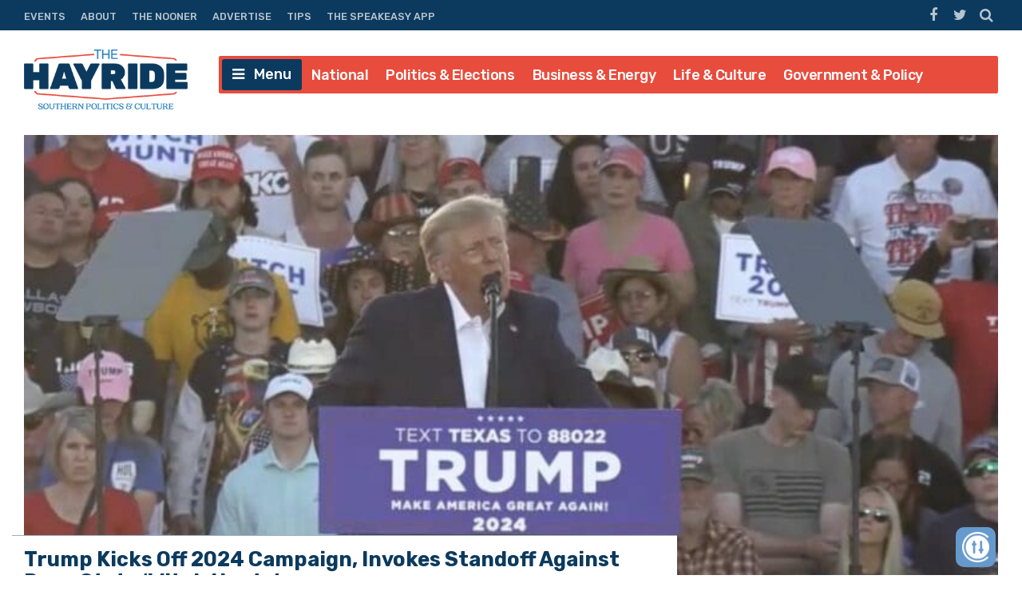

--- FILE ---
content_type: text/html; charset=UTF-8
request_url: https://thehayride.com/2023/03/trump-kicks-off-2024-campaign-invokes-standoff-against-deep-state-witch-hunts/
body_size: 63658
content:
<!DOCTYPE html>
<html lang="en-US">
<head>
<meta charset="UTF-8">
<meta name="viewport" content="width=device-width, initial-scale=1">
<link rel="profile" href="http://gmpg.org/xfn/11">
<link rel="icon" type="image/png" href="" />

<!-- Global site tag (gtag.js) - Google Analytics -->
<script async src="https://www.googletagmanager.com/gtag/js?id=UA-98250005-1"></script>
<script>
  window.dataLayer = window.dataLayer || [];
  function gtag(){dataLayer.push(arguments);}
  gtag('js', new Date());

  gtag('config', 'UA-98250005-1');
</script>
<script async='async' src='https://www.googletagservices.com/tag/js/gpt.js'></script>

<script>
// get url query params - added by gw 2021-1-14
	var match,
		pl = /\+/g,
		search = /([^&=]+)=?([^&]*)/g,
		decode = function (s) {
			return decodeURIComponent(s.replace(pl, " "));
		},
		query = window.location.search.substring(1);

	// collect params as arrays
	var urlParams = {};
	while (match = search.exec(query)) {
		urlParams[decode(match[1])] = decode(match[2]);
	}

	// test ad free auth
	if(urlParams._dm && urlParams._dm.length > 16) {
		document.cookie = `dm_auth=${urlParams._dm}; max-age= ${(30*24*60*60)}; path=/`;
	}

	function extractCookies() {
		var output = {};
		if(!document.cookie) return output;
		 document.cookie.split(/\s*;\s*/).forEach(function(pair) {
			pair = pair.split(/\s*=\s*/);
			output[pair[0]] = pair.splice(1).join('=');
		});
		return output;
	}
    
	function checkUDM() {
		let cookie = extractCookies();
		// let result = urlParams._dm || cookie.dm_auth || false;
		// console.log('_dm test', result, cookie.dm_auth);
		return urlParams._dm || cookie.dm_auth || false;
	}

</script>

<!--AD SCRIPTS FROM ADMIN-->
<!-- <script async='async' src='https://www.googletagservices.com/tag/js/gpt.js'></script> -->
<script>
if(!checkUDM())  {

  var googletag = googletag || {};
  googletag.cmd = googletag.cmd || [];

  // Create Ad Slots
  googletag.cmd.push(function() {
      
    // Start Header Mapping
    var headermapping = googletag.sizeMapping().
    // Add Size - Small
    addSize([0,0], [[300,250]]).
    // Add Size - Medium
    addSize([787,100], [[300,250],[728,90]]).
    // Add Size - Large
    addSize([1020,100], [[728,90],[970,250]]).
    build();
      
    googletag.defineSlot('/1194830/Nhayride970_header', [[300,250],[728,90],[970,250]],  'wpdev-responsive-header').defineSizeMapping(headermapping).setCollapseEmptyDiv(true).addService(googletag.pubads());
    googletag.defineSlot('/1194830/Nhayride_sidebar_Top', [[336, 280], [300, 250], [300, 600]], 'wpdev-sidebar-top').setCollapseEmptyDiv(true).addService(googletag.pubads());
    googletag.defineSlot('/1194830/Nhayride_in_content_1', [[300, 250], [336, 280]], 'wpdev-inline-top').setCollapseEmptyDiv(true).addService(googletag.pubads());
  	 googletag.defineSlot('/1194830/Nhayride_sidebar_BTF', [[300, 600], [160, 600], [336, 280]], 'wpdev-sidebar-bottom').setCollapseEmptyDiv(true).addService(googletag.pubads());
	 googletag.defineSlot('/1194830/Nhayride_in_content_2', [[336, 280], [500, 300]], 'wpdev-inline-bottom').setCollapseEmptyDiv(true).addService(googletag.pubads());

    googletag.pubads().enableSingleRequest();
    googletag.pubads().disableInitialLoad();
    googletag.enableServices();
  });
}
</script>
    <!-- Global site tag (gtag.js) - Google Analytics -->
<script async src="https://www.googletagmanager.com/gtag/js?id=G-Y1EPFXRFET"></script>
<script>
  window.dataLayer = window.dataLayer || [];
  function gtag(){dataLayer.push(arguments);}
  gtag('js', new Date());

  gtag('config', 'G-Y1EPFXRFET');
</script><script>
if (!checkUDM()) {
	//load the apstag.js library
	! function(a9, a, p, s, t, A, g) {
		if (a[a9]) return;

		function q(c, r) {
			a[a9]._Q.push([c, r])
		}
		a[a9] = {
			init: function() {
				q("i", arguments)
			},
			fetchBids: function() {
				q("f", arguments)
			},
			setDisplayBids: function() {},
			targetingKeys: function() {
				return []
			},
			_Q: []
		};
		A = p.createElement(s);
		A.async = !0;
		A.src = t;
		g = p.getElementsByTagName(s)[0];
		g.parentNode.insertBefore(A, g)
	}("apstag", window, document, "script", "//c.amazon-adsystem.com/aax2/apstag.js");

	//initialize the apstag.js library on the page to allow bidding
	apstag.init({
		pubID: '43b773e9-a6f6-49e5-9900-1f86f2033ad0', //enter your pub ID here as shown above, it must within quotes
		adServer: 'googletag'
	});
	apstag.fetchBids({
		slots: [{

				slotID: 'wpdev-responsive-header', //example: 'div-gpt-ad-1475185990716-0'
				slotName: '/1194830/Nhayride970_header', //example: '12345/leaderboard-1'
				sizes: [
					[300, 250],
					[728, 90],
					[970, 250]
				] //example: [[728,90]]
			},
			{
				slotID: 'wpdev-sidebar-top', //example: 'div-gpt-ad-1475185990716-0'
				slotName: '/1194830/Nhayride_sidebar_Top', //example: '12345/leaderboard-1'
				sizes: [
					[336, 280],
					[300, 250],
					[300, 600]
				] //example: [[728,90]]
			},
			{
				slotID: 'wpdev-inline-top', //example: 'div-gpt-ad-1475185990716-0'
				slotName: '1194830/Nhayride_in_content_1', //example: '12345/leaderboard-1'
				sizes: [
					[336, 280],
					[300, 250],
					[300, 600]
				] //example: [[728,90]]
			},
			{
				slotID: 'wpdev-sidebar-bottom', //example: 'div-gpt-ad-1475185990716-0'
				slotName: '/1194830/Nhayride_sidebar_BTF', //example: '12345/leaderboard-1'
				sizes: [
					[300, 600],
					[160, 600],
					[336, 280]
				] //example: [[728,90]]
			},
			{
				slotID: 'wpdev-inline-bottom', //example: 'div-gpt-ad-1475185990716-0'
				slotName: '/1194830/Nhayride_in_content_2', //example: '12345/leaderboard-1'
				sizes: [336, 280] //example: [[728,90]]



			}
		],
		timeout: 2e3
	}, function(bids) {
		// set apstag targeting on googletag, then trigger the first DFP request in googletag's disableInitialLoad integration
		googletag.cmd.push(function() {
			apstag.setDisplayBids();
			googletag.pubads().refresh();
		});
	});


	// BEGIN 33Across SiteCTRL Script 

	if (document.location.protocol == 'http:') {
		var Tynt = Tynt || [];
		Tynt.push('a8dWwwaLCr5QO5rkHcnnVW');
		if (!checkUDM()) {
			(function() {
				var h, s = document.createElement('script');
				s.src = '//cdn.tynt.com/ti.js';
				h = document.getElementsByTagName('script')[0];
				h.parentNode.insertBefore(s, h);
			})();
		}
	}
	// END 33Across SiteCTRL Script 

	document.write(
		'<script data-cfasync="false" language="javascript" async src="//udmserve.net/udm/img.fetch?sid=15379;tid=1;dt=8;"><\/script>'
		);
	// UNDERDOGMEDIA InPage_staging.generous-doohickey.flywheelsites.com ADCODE END --->
	// UNDERDOGMEDIA EDGE_staging.generous-doohickey.flywheelsites.com JavaScript ADCODE START--->
	document.write(
		'<script data-cfasync="false" language="javascript" async src="https://udmserve.net/udm/img.fetch?sid=15350;tid=1;dt=6;"><\/script>'
		);
	// UNDERDOGMEDIA EDGE_staging.generous-doohickey.flywheelsites.com JavaScript ADCODE END--->

	! function(n) {
		if (!window.cnx) {
			window.cnx = {}, window.cnx.cmd = [];
			var t = n.createElement('iframe');
			t.display = 'none', t.onload = function() {
				var n = t.contentWindow.document,
					c = n.createElement('script');
				c.src = '//cd.connatix.com/connatix.player.js', c.setAttribute('async', '1'), c.setAttribute('type',
					'text/javascript'), n.body.appendChild(c)
			}, n.head.appendChild(t)
		}
	}(document);
}
</script>


<meta name='robots' content='index, follow, max-image-preview:large, max-snippet:-1, max-video-preview:-1' />
	<style>img:is([sizes="auto" i], [sizes^="auto," i]) { contain-intrinsic-size: 3000px 1500px }</style>
	
	<!-- This site is optimized with the Yoast SEO plugin v26.1.1 - https://yoast.com/wordpress/plugins/seo/ -->
	<title>Trump Kicks Off 2024 Campaign, Invokes Standoff Against Deep State &#039;Witch Hunts&#039;</title>
	<meta name="description" content="Whichever image is invoked, Trump is nonetheless casting a vision of a standoff. &quot;Either the Deep State destroys America or we destroy ...&quot;" />
	<link rel="canonical" href="https://thehayride.com/2023/03/trump-kicks-off-2024-campaign-invokes-standoff-against-deep-state-witch-hunts/" />
	<meta property="og:locale" content="en_US" />
	<meta property="og:type" content="article" />
	<meta property="og:title" content="Trump Kicks Off 2024 Campaign, Invokes Standoff Against Deep State &#039;Witch Hunts&#039;" />
	<meta property="og:description" content="Whichever image is invoked, Trump is nonetheless casting a vision of a standoff. &quot;Either the Deep State destroys America or we destroy ...&quot;" />
	<meta property="og:url" content="https://thehayride.com/2023/03/trump-kicks-off-2024-campaign-invokes-standoff-against-deep-state-witch-hunts/" />
	<meta property="og:site_name" content="The Hayride" />
	<meta property="article:publisher" content="https://www.facebook.com/TheHayride/" />
	<meta property="article:published_time" content="2023-03-26T01:43:58+00:00" />
	<meta property="article:modified_time" content="2023-03-26T01:49:26+00:00" />
	<meta property="og:image" content="https://thehayride.com/wp-content/uploads/2023/03/Trump-kickoff-24.jpg" />
	<meta property="og:image:width" content="1318" />
	<meta property="og:image:height" content="711" />
	<meta property="og:image:type" content="image/jpeg" />
	<meta name="author" content="Andy Hogue" />
	<meta name="twitter:card" content="summary_large_image" />
	<meta name="twitter:image" content="https://thehayride.com/wp-content/uploads/2023/03/Trump-kickoff-24.jpg" />
	<meta name="twitter:creator" content="@AndyHogue" />
	<meta name="twitter:site" content="@TheHayride" />
	<meta name="twitter:label1" content="Written by" />
	<meta name="twitter:data1" content="Andy Hogue" />
	<meta name="twitter:label2" content="Est. reading time" />
	<meta name="twitter:data2" content="5 minutes" />
	<script type="application/ld+json" class="yoast-schema-graph">{"@context":"https://schema.org","@graph":[{"@type":"Article","@id":"https://thehayride.com/2023/03/trump-kicks-off-2024-campaign-invokes-standoff-against-deep-state-witch-hunts/#article","isPartOf":{"@id":"https://thehayride.com/2023/03/trump-kicks-off-2024-campaign-invokes-standoff-against-deep-state-witch-hunts/"},"author":{"name":"Andy Hogue","@id":"https://thehayride.com/#/schema/person/6fce7218e2e1fd4cb58d2410c494b513"},"headline":"Trump Kicks Off 2024 Campaign, Invokes Standoff Against Deep State &#8216;Witch Hunts&#8217;","datePublished":"2023-03-26T01:43:58+00:00","dateModified":"2023-03-26T01:49:26+00:00","mainEntityOfPage":{"@id":"https://thehayride.com/2023/03/trump-kicks-off-2024-campaign-invokes-standoff-against-deep-state-witch-hunts/"},"wordCount":897,"commentCount":0,"publisher":{"@id":"https://thehayride.com/#organization"},"image":{"@id":"https://thehayride.com/2023/03/trump-kicks-off-2024-campaign-invokes-standoff-against-deep-state-witch-hunts/#primaryimage"},"thumbnailUrl":"https://thehayride.com/wp-content/uploads/2023/03/Trump-kickoff-24.jpg","keywords":["Alvin Bragg","Campaign 2024","Horseface","Marjorie Taylor Greene","Stormy Daniels","Trump","Witch Hunt"],"articleSection":["Florida","General","Government &amp; Policy","Politics &amp; Elections","Texas"],"inLanguage":"en-US","potentialAction":[{"@type":"CommentAction","name":"Comment","target":["https://thehayride.com/2023/03/trump-kicks-off-2024-campaign-invokes-standoff-against-deep-state-witch-hunts/#respond"]}]},{"@type":"WebPage","@id":"https://thehayride.com/2023/03/trump-kicks-off-2024-campaign-invokes-standoff-against-deep-state-witch-hunts/","url":"https://thehayride.com/2023/03/trump-kicks-off-2024-campaign-invokes-standoff-against-deep-state-witch-hunts/","name":"Trump Kicks Off 2024 Campaign, Invokes Standoff Against Deep State 'Witch Hunts'","isPartOf":{"@id":"https://thehayride.com/#website"},"primaryImageOfPage":{"@id":"https://thehayride.com/2023/03/trump-kicks-off-2024-campaign-invokes-standoff-against-deep-state-witch-hunts/#primaryimage"},"image":{"@id":"https://thehayride.com/2023/03/trump-kicks-off-2024-campaign-invokes-standoff-against-deep-state-witch-hunts/#primaryimage"},"thumbnailUrl":"https://thehayride.com/wp-content/uploads/2023/03/Trump-kickoff-24.jpg","datePublished":"2023-03-26T01:43:58+00:00","dateModified":"2023-03-26T01:49:26+00:00","description":"Whichever image is invoked, Trump is nonetheless casting a vision of a standoff. \"Either the Deep State destroys America or we destroy ...\"","breadcrumb":{"@id":"https://thehayride.com/2023/03/trump-kicks-off-2024-campaign-invokes-standoff-against-deep-state-witch-hunts/#breadcrumb"},"inLanguage":"en-US","potentialAction":[{"@type":"ReadAction","target":["https://thehayride.com/2023/03/trump-kicks-off-2024-campaign-invokes-standoff-against-deep-state-witch-hunts/"]}]},{"@type":"ImageObject","inLanguage":"en-US","@id":"https://thehayride.com/2023/03/trump-kicks-off-2024-campaign-invokes-standoff-against-deep-state-witch-hunts/#primaryimage","url":"https://thehayride.com/wp-content/uploads/2023/03/Trump-kickoff-24.jpg","contentUrl":"https://thehayride.com/wp-content/uploads/2023/03/Trump-kickoff-24.jpg","width":1318,"height":711},{"@type":"BreadcrumbList","@id":"https://thehayride.com/2023/03/trump-kicks-off-2024-campaign-invokes-standoff-against-deep-state-witch-hunts/#breadcrumb","itemListElement":[{"@type":"ListItem","position":1,"name":"Home","item":"https://thehayride.com/"},{"@type":"ListItem","position":2,"name":"Trump Kicks Off 2024 Campaign, Invokes Standoff Against Deep State &#8216;Witch Hunts&#8217;"}]},{"@type":"WebSite","@id":"https://thehayride.com/#website","url":"https://thehayride.com/","name":"The Hayride","description":"Southern Politics &amp; Culture","publisher":{"@id":"https://thehayride.com/#organization"},"potentialAction":[{"@type":"SearchAction","target":{"@type":"EntryPoint","urlTemplate":"https://thehayride.com/?s={search_term_string}"},"query-input":{"@type":"PropertyValueSpecification","valueRequired":true,"valueName":"search_term_string"}}],"inLanguage":"en-US"},{"@type":"Organization","@id":"https://thehayride.com/#organization","name":"The Hayride","url":"https://thehayride.com/","logo":{"@type":"ImageObject","inLanguage":"en-US","@id":"https://thehayride.com/#/schema/logo/image/","url":"https://thehayride.com/wp-content/uploads/2020/07/h2020-logo-4th-draft.jpg","contentUrl":"https://thehayride.com/wp-content/uploads/2020/07/h2020-logo-4th-draft.jpg","width":600,"height":600,"caption":"The Hayride"},"image":{"@id":"https://thehayride.com/#/schema/logo/image/"},"sameAs":["https://www.facebook.com/TheHayride/","https://x.com/TheHayride"]},{"@type":"Person","@id":"https://thehayride.com/#/schema/person/6fce7218e2e1fd4cb58d2410c494b513","name":"Andy Hogue","image":{"@type":"ImageObject","inLanguage":"en-US","@id":"https://thehayride.com/#/schema/person/image/","url":"https://secure.gravatar.com/avatar/2bedae23627cd3d4943a745ccfbf5359a68b497c277a0de0c37eaae1ddd9acc2?s=96&d=mm&r=g","contentUrl":"https://secure.gravatar.com/avatar/2bedae23627cd3d4943a745ccfbf5359a68b497c277a0de0c37eaae1ddd9acc2?s=96&d=mm&r=g","caption":"Andy Hogue"},"description":"Veteran legislative reporter and conservative policy analyst living in Austin, Texas.","sameAs":["http://thetravistracker.blogspot.com","https://x.com/AndyHogue"],"url":"https://thehayride.com/author/andy-hogue/"}]}</script>
	<!-- / Yoast SEO plugin. -->


<link rel='dns-prefetch' href='//use.fontawesome.com' />
<link rel='dns-prefetch' href='//npmcdn.com' />
<link rel='dns-prefetch' href='//fonts.googleapis.com' />
<link rel="alternate" type="application/rss+xml" title="The Hayride &raquo; Feed" href="https://thehayride.com/feed/" />
<link rel="alternate" type="application/rss+xml" title="The Hayride &raquo; Comments Feed" href="https://thehayride.com/comments/feed/" />
		<style>
			.lazyload,
			.lazyloading {
				max-width: 100%;
			}
		</style>
		<script type="text/javascript">
/* <![CDATA[ */
window._wpemojiSettings = {"baseUrl":"https:\/\/s.w.org\/images\/core\/emoji\/16.0.1\/72x72\/","ext":".png","svgUrl":"https:\/\/s.w.org\/images\/core\/emoji\/16.0.1\/svg\/","svgExt":".svg","source":{"concatemoji":"https:\/\/thehayride.com\/wp-includes\/js\/wp-emoji-release.min.js?ver=6.8.3"}};
/*! This file is auto-generated */
!function(s,n){var o,i,e;function c(e){try{var t={supportTests:e,timestamp:(new Date).valueOf()};sessionStorage.setItem(o,JSON.stringify(t))}catch(e){}}function p(e,t,n){e.clearRect(0,0,e.canvas.width,e.canvas.height),e.fillText(t,0,0);var t=new Uint32Array(e.getImageData(0,0,e.canvas.width,e.canvas.height).data),a=(e.clearRect(0,0,e.canvas.width,e.canvas.height),e.fillText(n,0,0),new Uint32Array(e.getImageData(0,0,e.canvas.width,e.canvas.height).data));return t.every(function(e,t){return e===a[t]})}function u(e,t){e.clearRect(0,0,e.canvas.width,e.canvas.height),e.fillText(t,0,0);for(var n=e.getImageData(16,16,1,1),a=0;a<n.data.length;a++)if(0!==n.data[a])return!1;return!0}function f(e,t,n,a){switch(t){case"flag":return n(e,"\ud83c\udff3\ufe0f\u200d\u26a7\ufe0f","\ud83c\udff3\ufe0f\u200b\u26a7\ufe0f")?!1:!n(e,"\ud83c\udde8\ud83c\uddf6","\ud83c\udde8\u200b\ud83c\uddf6")&&!n(e,"\ud83c\udff4\udb40\udc67\udb40\udc62\udb40\udc65\udb40\udc6e\udb40\udc67\udb40\udc7f","\ud83c\udff4\u200b\udb40\udc67\u200b\udb40\udc62\u200b\udb40\udc65\u200b\udb40\udc6e\u200b\udb40\udc67\u200b\udb40\udc7f");case"emoji":return!a(e,"\ud83e\udedf")}return!1}function g(e,t,n,a){var r="undefined"!=typeof WorkerGlobalScope&&self instanceof WorkerGlobalScope?new OffscreenCanvas(300,150):s.createElement("canvas"),o=r.getContext("2d",{willReadFrequently:!0}),i=(o.textBaseline="top",o.font="600 32px Arial",{});return e.forEach(function(e){i[e]=t(o,e,n,a)}),i}function t(e){var t=s.createElement("script");t.src=e,t.defer=!0,s.head.appendChild(t)}"undefined"!=typeof Promise&&(o="wpEmojiSettingsSupports",i=["flag","emoji"],n.supports={everything:!0,everythingExceptFlag:!0},e=new Promise(function(e){s.addEventListener("DOMContentLoaded",e,{once:!0})}),new Promise(function(t){var n=function(){try{var e=JSON.parse(sessionStorage.getItem(o));if("object"==typeof e&&"number"==typeof e.timestamp&&(new Date).valueOf()<e.timestamp+604800&&"object"==typeof e.supportTests)return e.supportTests}catch(e){}return null}();if(!n){if("undefined"!=typeof Worker&&"undefined"!=typeof OffscreenCanvas&&"undefined"!=typeof URL&&URL.createObjectURL&&"undefined"!=typeof Blob)try{var e="postMessage("+g.toString()+"("+[JSON.stringify(i),f.toString(),p.toString(),u.toString()].join(",")+"));",a=new Blob([e],{type:"text/javascript"}),r=new Worker(URL.createObjectURL(a),{name:"wpTestEmojiSupports"});return void(r.onmessage=function(e){c(n=e.data),r.terminate(),t(n)})}catch(e){}c(n=g(i,f,p,u))}t(n)}).then(function(e){for(var t in e)n.supports[t]=e[t],n.supports.everything=n.supports.everything&&n.supports[t],"flag"!==t&&(n.supports.everythingExceptFlag=n.supports.everythingExceptFlag&&n.supports[t]);n.supports.everythingExceptFlag=n.supports.everythingExceptFlag&&!n.supports.flag,n.DOMReady=!1,n.readyCallback=function(){n.DOMReady=!0}}).then(function(){return e}).then(function(){var e;n.supports.everything||(n.readyCallback(),(e=n.source||{}).concatemoji?t(e.concatemoji):e.wpemoji&&e.twemoji&&(t(e.twemoji),t(e.wpemoji)))}))}((window,document),window._wpemojiSettings);
/* ]]> */
</script>
<style id='wp-emoji-styles-inline-css' type='text/css'>

	img.wp-smiley, img.emoji {
		display: inline !important;
		border: none !important;
		box-shadow: none !important;
		height: 1em !important;
		width: 1em !important;
		margin: 0 0.07em !important;
		vertical-align: -0.1em !important;
		background: none !important;
		padding: 0 !important;
	}
</style>
<link rel='stylesheet' id='wp-block-library-css' href='https://thehayride.com/wp-includes/css/dist/block-library/style.min.css?ver=6.8.3' type='text/css' media='all' />
<style id='classic-theme-styles-inline-css' type='text/css'>
/*! This file is auto-generated */
.wp-block-button__link{color:#fff;background-color:#32373c;border-radius:9999px;box-shadow:none;text-decoration:none;padding:calc(.667em + 2px) calc(1.333em + 2px);font-size:1.125em}.wp-block-file__button{background:#32373c;color:#fff;text-decoration:none}
</style>
<style id='global-styles-inline-css' type='text/css'>
:root{--wp--preset--aspect-ratio--square: 1;--wp--preset--aspect-ratio--4-3: 4/3;--wp--preset--aspect-ratio--3-4: 3/4;--wp--preset--aspect-ratio--3-2: 3/2;--wp--preset--aspect-ratio--2-3: 2/3;--wp--preset--aspect-ratio--16-9: 16/9;--wp--preset--aspect-ratio--9-16: 9/16;--wp--preset--color--black: #000000;--wp--preset--color--cyan-bluish-gray: #abb8c3;--wp--preset--color--white: #ffffff;--wp--preset--color--pale-pink: #f78da7;--wp--preset--color--vivid-red: #cf2e2e;--wp--preset--color--luminous-vivid-orange: #ff6900;--wp--preset--color--luminous-vivid-amber: #fcb900;--wp--preset--color--light-green-cyan: #7bdcb5;--wp--preset--color--vivid-green-cyan: #00d084;--wp--preset--color--pale-cyan-blue: #8ed1fc;--wp--preset--color--vivid-cyan-blue: #0693e3;--wp--preset--color--vivid-purple: #9b51e0;--wp--preset--gradient--vivid-cyan-blue-to-vivid-purple: linear-gradient(135deg,rgba(6,147,227,1) 0%,rgb(155,81,224) 100%);--wp--preset--gradient--light-green-cyan-to-vivid-green-cyan: linear-gradient(135deg,rgb(122,220,180) 0%,rgb(0,208,130) 100%);--wp--preset--gradient--luminous-vivid-amber-to-luminous-vivid-orange: linear-gradient(135deg,rgba(252,185,0,1) 0%,rgba(255,105,0,1) 100%);--wp--preset--gradient--luminous-vivid-orange-to-vivid-red: linear-gradient(135deg,rgba(255,105,0,1) 0%,rgb(207,46,46) 100%);--wp--preset--gradient--very-light-gray-to-cyan-bluish-gray: linear-gradient(135deg,rgb(238,238,238) 0%,rgb(169,184,195) 100%);--wp--preset--gradient--cool-to-warm-spectrum: linear-gradient(135deg,rgb(74,234,220) 0%,rgb(151,120,209) 20%,rgb(207,42,186) 40%,rgb(238,44,130) 60%,rgb(251,105,98) 80%,rgb(254,248,76) 100%);--wp--preset--gradient--blush-light-purple: linear-gradient(135deg,rgb(255,206,236) 0%,rgb(152,150,240) 100%);--wp--preset--gradient--blush-bordeaux: linear-gradient(135deg,rgb(254,205,165) 0%,rgb(254,45,45) 50%,rgb(107,0,62) 100%);--wp--preset--gradient--luminous-dusk: linear-gradient(135deg,rgb(255,203,112) 0%,rgb(199,81,192) 50%,rgb(65,88,208) 100%);--wp--preset--gradient--pale-ocean: linear-gradient(135deg,rgb(255,245,203) 0%,rgb(182,227,212) 50%,rgb(51,167,181) 100%);--wp--preset--gradient--electric-grass: linear-gradient(135deg,rgb(202,248,128) 0%,rgb(113,206,126) 100%);--wp--preset--gradient--midnight: linear-gradient(135deg,rgb(2,3,129) 0%,rgb(40,116,252) 100%);--wp--preset--font-size--small: 13px;--wp--preset--font-size--medium: 20px;--wp--preset--font-size--large: 36px;--wp--preset--font-size--x-large: 42px;--wp--preset--spacing--20: 0.44rem;--wp--preset--spacing--30: 0.67rem;--wp--preset--spacing--40: 1rem;--wp--preset--spacing--50: 1.5rem;--wp--preset--spacing--60: 2.25rem;--wp--preset--spacing--70: 3.38rem;--wp--preset--spacing--80: 5.06rem;--wp--preset--shadow--natural: 6px 6px 9px rgba(0, 0, 0, 0.2);--wp--preset--shadow--deep: 12px 12px 50px rgba(0, 0, 0, 0.4);--wp--preset--shadow--sharp: 6px 6px 0px rgba(0, 0, 0, 0.2);--wp--preset--shadow--outlined: 6px 6px 0px -3px rgba(255, 255, 255, 1), 6px 6px rgba(0, 0, 0, 1);--wp--preset--shadow--crisp: 6px 6px 0px rgba(0, 0, 0, 1);}:where(.is-layout-flex){gap: 0.5em;}:where(.is-layout-grid){gap: 0.5em;}body .is-layout-flex{display: flex;}.is-layout-flex{flex-wrap: wrap;align-items: center;}.is-layout-flex > :is(*, div){margin: 0;}body .is-layout-grid{display: grid;}.is-layout-grid > :is(*, div){margin: 0;}:where(.wp-block-columns.is-layout-flex){gap: 2em;}:where(.wp-block-columns.is-layout-grid){gap: 2em;}:where(.wp-block-post-template.is-layout-flex){gap: 1.25em;}:where(.wp-block-post-template.is-layout-grid){gap: 1.25em;}.has-black-color{color: var(--wp--preset--color--black) !important;}.has-cyan-bluish-gray-color{color: var(--wp--preset--color--cyan-bluish-gray) !important;}.has-white-color{color: var(--wp--preset--color--white) !important;}.has-pale-pink-color{color: var(--wp--preset--color--pale-pink) !important;}.has-vivid-red-color{color: var(--wp--preset--color--vivid-red) !important;}.has-luminous-vivid-orange-color{color: var(--wp--preset--color--luminous-vivid-orange) !important;}.has-luminous-vivid-amber-color{color: var(--wp--preset--color--luminous-vivid-amber) !important;}.has-light-green-cyan-color{color: var(--wp--preset--color--light-green-cyan) !important;}.has-vivid-green-cyan-color{color: var(--wp--preset--color--vivid-green-cyan) !important;}.has-pale-cyan-blue-color{color: var(--wp--preset--color--pale-cyan-blue) !important;}.has-vivid-cyan-blue-color{color: var(--wp--preset--color--vivid-cyan-blue) !important;}.has-vivid-purple-color{color: var(--wp--preset--color--vivid-purple) !important;}.has-black-background-color{background-color: var(--wp--preset--color--black) !important;}.has-cyan-bluish-gray-background-color{background-color: var(--wp--preset--color--cyan-bluish-gray) !important;}.has-white-background-color{background-color: var(--wp--preset--color--white) !important;}.has-pale-pink-background-color{background-color: var(--wp--preset--color--pale-pink) !important;}.has-vivid-red-background-color{background-color: var(--wp--preset--color--vivid-red) !important;}.has-luminous-vivid-orange-background-color{background-color: var(--wp--preset--color--luminous-vivid-orange) !important;}.has-luminous-vivid-amber-background-color{background-color: var(--wp--preset--color--luminous-vivid-amber) !important;}.has-light-green-cyan-background-color{background-color: var(--wp--preset--color--light-green-cyan) !important;}.has-vivid-green-cyan-background-color{background-color: var(--wp--preset--color--vivid-green-cyan) !important;}.has-pale-cyan-blue-background-color{background-color: var(--wp--preset--color--pale-cyan-blue) !important;}.has-vivid-cyan-blue-background-color{background-color: var(--wp--preset--color--vivid-cyan-blue) !important;}.has-vivid-purple-background-color{background-color: var(--wp--preset--color--vivid-purple) !important;}.has-black-border-color{border-color: var(--wp--preset--color--black) !important;}.has-cyan-bluish-gray-border-color{border-color: var(--wp--preset--color--cyan-bluish-gray) !important;}.has-white-border-color{border-color: var(--wp--preset--color--white) !important;}.has-pale-pink-border-color{border-color: var(--wp--preset--color--pale-pink) !important;}.has-vivid-red-border-color{border-color: var(--wp--preset--color--vivid-red) !important;}.has-luminous-vivid-orange-border-color{border-color: var(--wp--preset--color--luminous-vivid-orange) !important;}.has-luminous-vivid-amber-border-color{border-color: var(--wp--preset--color--luminous-vivid-amber) !important;}.has-light-green-cyan-border-color{border-color: var(--wp--preset--color--light-green-cyan) !important;}.has-vivid-green-cyan-border-color{border-color: var(--wp--preset--color--vivid-green-cyan) !important;}.has-pale-cyan-blue-border-color{border-color: var(--wp--preset--color--pale-cyan-blue) !important;}.has-vivid-cyan-blue-border-color{border-color: var(--wp--preset--color--vivid-cyan-blue) !important;}.has-vivid-purple-border-color{border-color: var(--wp--preset--color--vivid-purple) !important;}.has-vivid-cyan-blue-to-vivid-purple-gradient-background{background: var(--wp--preset--gradient--vivid-cyan-blue-to-vivid-purple) !important;}.has-light-green-cyan-to-vivid-green-cyan-gradient-background{background: var(--wp--preset--gradient--light-green-cyan-to-vivid-green-cyan) !important;}.has-luminous-vivid-amber-to-luminous-vivid-orange-gradient-background{background: var(--wp--preset--gradient--luminous-vivid-amber-to-luminous-vivid-orange) !important;}.has-luminous-vivid-orange-to-vivid-red-gradient-background{background: var(--wp--preset--gradient--luminous-vivid-orange-to-vivid-red) !important;}.has-very-light-gray-to-cyan-bluish-gray-gradient-background{background: var(--wp--preset--gradient--very-light-gray-to-cyan-bluish-gray) !important;}.has-cool-to-warm-spectrum-gradient-background{background: var(--wp--preset--gradient--cool-to-warm-spectrum) !important;}.has-blush-light-purple-gradient-background{background: var(--wp--preset--gradient--blush-light-purple) !important;}.has-blush-bordeaux-gradient-background{background: var(--wp--preset--gradient--blush-bordeaux) !important;}.has-luminous-dusk-gradient-background{background: var(--wp--preset--gradient--luminous-dusk) !important;}.has-pale-ocean-gradient-background{background: var(--wp--preset--gradient--pale-ocean) !important;}.has-electric-grass-gradient-background{background: var(--wp--preset--gradient--electric-grass) !important;}.has-midnight-gradient-background{background: var(--wp--preset--gradient--midnight) !important;}.has-small-font-size{font-size: var(--wp--preset--font-size--small) !important;}.has-medium-font-size{font-size: var(--wp--preset--font-size--medium) !important;}.has-large-font-size{font-size: var(--wp--preset--font-size--large) !important;}.has-x-large-font-size{font-size: var(--wp--preset--font-size--x-large) !important;}
:where(.wp-block-post-template.is-layout-flex){gap: 1.25em;}:where(.wp-block-post-template.is-layout-grid){gap: 1.25em;}
:where(.wp-block-columns.is-layout-flex){gap: 2em;}:where(.wp-block-columns.is-layout-grid){gap: 2em;}
:root :where(.wp-block-pullquote){font-size: 1.5em;line-height: 1.6;}
</style>
<link rel='stylesheet' id='contact-form-7-css' href='https://thehayride.com/wp-content/plugins/contact-form-7/includes/css/styles.css?ver=6.1.2' type='text/css' media='all' />
<link rel='stylesheet' id='placehodor-front-css' href='https://thehayride.com/wp-content/plugins/placehodor/assets/css/front.css?ver=1.4.0' type='text/css' media='all' />
<link rel='stylesheet' id='ride-google-font-css' href='//fonts.googleapis.com/css?family=Lato%3A400%2C700%7CRubik%3A300%2C500%2C700&#038;ver=6.8.3' type='text/css' media='all' />
<link rel='stylesheet' id='the-ride-style-css' href='https://thehayride.com/wp-content/themes/the-ride/style.css?ver=6.8.3' type='text/css' media='all' />
<link rel='stylesheet' id='subscribe-forms-css-css' href='https://thehayride.com/wp-content/plugins/easy-social-share-buttons3/assets/modules/subscribe-forms.min.css?ver=6.8.3' type='text/css' media='all' />
<link rel='stylesheet' id='click2tweet-css-css' href='https://thehayride.com/wp-content/plugins/easy-social-share-buttons3/assets/modules/click-to-tweet.min.css?ver=6.8.3' type='text/css' media='all' />
<link rel='stylesheet' id='easy-social-share-buttons-css' href='https://thehayride.com/wp-content/plugins/easy-social-share-buttons3/assets/css/easy-social-share-buttons.min.css?ver=6.8.3' type='text/css' media='all' />
<style id='easy-social-share-buttons-inline-css' type='text/css'>
.essb_links .essb_link_mastodon { --essb-network: #6364ff;}
</style>
<script type="text/javascript" src="https://thehayride.com/wp-includes/js/jquery/jquery.min.js?ver=3.7.1" id="jquery-core-js"></script>
<script type="text/javascript" src="https://thehayride.com/wp-includes/js/jquery/jquery-migrate.min.js?ver=3.4.1" id="jquery-migrate-js"></script>
<script type="text/javascript" id="placehodor-front-js-extra">
/* <![CDATA[ */
var placehodor = {"error_undefined":"Sorry, an error occured.","processing":"Processing...","check":"Check","finish":"Finish","choose_image":"Choose a new sub image","use_image":"Use this image","set_image":"Set a new one","ajaxurl":"https:\/\/thehayride.com\/wp-admin\/admin-ajax.php","sub_url":"https:\/\/thehayride.com\/LNJ\/placehodor\/default.png"};
/* ]]> */
</script>
<script type="text/javascript" src="https://thehayride.com/wp-content/plugins/placehodor/assets/js/front.js?ver=1.4.0" id="placehodor-front-js"></script>
<script type="text/javascript" src="//use.fontawesome.com/8cf3076674.js?ver=1.0" id="the-ride-fontawesome-js-js"></script>
<script type="text/javascript" src="https://thehayride.com/wp-content/themes/the-ride/js/theride-top.js?ver=1.0" id="the-ride-top-js-js"></script>
<script id="essb-inline-js"></script><link rel="https://api.w.org/" href="https://thehayride.com/wp-json/" /><link rel="alternate" title="JSON" type="application/json" href="https://thehayride.com/wp-json/wp/v2/posts/256409" /><link rel="EditURI" type="application/rsd+xml" title="RSD" href="https://thehayride.com/xmlrpc.php?rsd" />
<link rel='shortlink' href='https://thehayride.com/?p=256409' />
<link rel="alternate" title="oEmbed (JSON)" type="application/json+oembed" href="https://thehayride.com/wp-json/oembed/1.0/embed?url=https%3A%2F%2Fthehayride.com%2F2023%2F03%2Ftrump-kicks-off-2024-campaign-invokes-standoff-against-deep-state-witch-hunts%2F" />
<link rel="alternate" title="oEmbed (XML)" type="text/xml+oembed" href="https://thehayride.com/wp-json/oembed/1.0/embed?url=https%3A%2F%2Fthehayride.com%2F2023%2F03%2Ftrump-kicks-off-2024-campaign-invokes-standoff-against-deep-state-witch-hunts%2F&#038;format=xml" />
			<meta property="fb:pages" content="185465169674" />
							<meta property="ia:markup_url" content="https://thehayride.com/2023/03/trump-kicks-off-2024-campaign-invokes-standoff-against-deep-state-witch-hunts/?ia_markup=1" />
						<link rel="amphtml" href="https://thehayride.com/2023/03/trump-kicks-off-2024-campaign-invokes-standoff-against-deep-state-witch-hunts/?amp_markup=1">
				<script>
			document.documentElement.className = document.documentElement.className.replace('no-js', 'js');
		</script>
				<style>
			.no-js img.lazyload {
				display: none;
			}

			figure.wp-block-image img.lazyloading {
				min-width: 150px;
			}

			.lazyload,
			.lazyloading {
				--smush-placeholder-width: 100px;
				--smush-placeholder-aspect-ratio: 1/1;
				width: var(--smush-image-width, var(--smush-placeholder-width)) !important;
				aspect-ratio: var(--smush-image-aspect-ratio, var(--smush-placeholder-aspect-ratio)) !important;
			}

						.lazyload, .lazyloading {
				opacity: 0;
			}

			.lazyloaded {
				opacity: 1;
				transition: opacity 400ms;
				transition-delay: 0ms;
			}

					</style>
		
<script type="text/javascript">var essb_settings = {"ajax_url":"https:\/\/thehayride.com\/wp-admin\/admin-ajax.php","essb3_nonce":"9899b73caa","essb3_plugin_url":"https:\/\/thehayride.com\/wp-content\/plugins\/easy-social-share-buttons3","essb3_stats":false,"essb3_ga":false,"essb3_ga_ntg":false,"blog_url":"https:\/\/thehayride.com\/","post_id":"256409","stop_postcount":true};</script>		<style type="text/css" id="wp-custom-css">
			/* WC checkout form patch */
#customer_details div.col-1, #customer_details div.col-2 {
    -webkit-box-flex: 0 !important;
    -webkit-flex: 0 0 100% !important;
    -ms-flex: 0 0 100%  !important;
    flex: 0 0 100% !important;
    max-width: 100%  !important;
}#customer_details div.col-1 {
    -webkit-box-flex: 0 !important;
    -webkit-flex: 0 0 100% !important;
    -ms-flex: 0 0 100%  !important;
    flex: 0 0 100% !important;
    max-width: 100%  !important;
}		</style>
		<style>
.ai-viewports                 {--ai: 1;}
.ai-viewport-3                { display: none !important;}
.ai-viewport-2                { display: none !important;}
.ai-viewport-1                { display: inherit !important;}
.ai-viewport-0                { display: none !important;}
@media (min-width: 768px) and (max-width: 979px) {
.ai-viewport-1                { display: none !important;}
.ai-viewport-2                { display: inherit !important;}
}
@media (max-width: 767px) {
.ai-viewport-1                { display: none !important;}
.ai-viewport-3                { display: inherit !important;}
}
.ai-rotate {position: relative;}
.ai-rotate-hidden {visibility: hidden;}
.ai-rotate-hidden-2 {position: absolute; top: 0; left: 0; width: 100%; height: 100%;}
.ai-list-data, .ai-ip-data, .ai-filter-check, .ai-fallback, .ai-list-block, .ai-list-block-ip, .ai-list-block-filter {visibility: hidden; position: absolute; width: 50%; height: 1px; top: -1000px; z-index: -9999; margin: 0px!important;}
.ai-list-data, .ai-ip-data, .ai-filter-check, .ai-fallback {min-width: 1px;}
</style>
</head>
<body class="wp-singular post-template-default single single-post postid-256409 single-format-standard wp-custom-logo wp-theme-the-ride group-blog essb-10.7">
<!-- Modal -->
<div class="modal fade wpdev-search-modal" id="wpdevSearch" tabindex="-1" role="dialog" aria-labelledby="wpdevSearch">
  <div class="modal-dialog" role="document">
    <div class="modal-content">
        <button type="button" class="close wpdev-close" data-dismiss="modal" aria-label="Close"><span aria-hidden="true">&times;</span></button>
        <form role="search" method="get" class="search-form" action="https://thehayride.com/">
				<label>
					<span class="screen-reader-text">Search for:</span>
					<input type="search" class="search-field" placeholder="Search &hellip;" value="" name="s" />
				</label>
				<input type="submit" class="search-submit" value="Search" />
			</form>    </div>
  </div>
</div><div id="page" class="site">

    <div class="wpdev-top-menu-cont">
        <div class="container-fluid wpdev-top-menu wpdev-max-width">
            <div class="row">
                <div class="col-sm-9">
                    <div class="menu-top-nav-container"><ul id="top-menu" class="menu"><li id="menu-item-114200" class="menu-item menu-item-type-post_type menu-item-object-page menu-item-114200"><a href="https://thehayride.com/events/">Events</a></li>
<li id="menu-item-73448" class="menu-item menu-item-type-post_type menu-item-object-page menu-item-73448"><a href="https://thehayride.com/about/">About</a></li>
<li id="menu-item-73449" class="menu-item menu-item-type-post_type menu-item-object-page menu-item-73449"><a href="https://thehayride.com/subscribe-by-e-mail/">The Nooner</a></li>
<li id="menu-item-73451" class="menu-item menu-item-type-post_type menu-item-object-page menu-item-73451"><a href="https://thehayride.com/advertise/">Advertise</a></li>
<li id="menu-item-73452" class="menu-item menu-item-type-post_type menu-item-object-page menu-item-73452"><a href="https://thehayride.com/tip-us-off/">Tips</a></li>
<li id="menu-item-131850" class="menu-item menu-item-type-custom menu-item-object-custom menu-item-131850"><a href="https://thespeakeasy.disciplemedia.com/groups">The Speakeasy App</a></li>
</ul></div>                </div>
                <div class="col-sm-3">
                    <div class="wpdev-social-networks">
    <a href="https://www.facebook.com/TheHayride/" target="_blank"><i class="fa fa-facebook"></i></a>
    <a href="https://twitter.com/TheHayride" target="_blank"><i class="fa fa-twitter"></i></a>
    <button type="button" class="wpdev-search-btn" data-toggle="modal" data-target="#wpdevSearch">
      <i class="fa fa-search"></i>
    </button>
</div>                </div>
            </div>
        </div>
    </div>

    <div class="wpdev-site-content-cont">
        <div class="container-fluid wpdev-site wpdev-max-width">
            <header id="masthead" class="site-header" role="banner">
                <div class="site-branding">
                    <a href="https://thehayride.com">
                        <img data-src="https://thehayride.com/wp-content/uploads/2022/07/thehayride_logo_web.png" alt="The Hayride" src="[data-uri]" class="lazyload" style="--smush-placeholder-width: 303px; --smush-placeholder-aspect-ratio: 303/111;" />
                    </a>
                </div><!-- .site-branding -->

                <nav id="site-navigation" class="main-navigation" role="navigation">
                    <button class="menu-btn wpdev-push-btn"><i class="fa fa-bars"></i> Menu</button>
                    <div class="menu-main-nav-container"><ul id="main-menu" class="menu"><li id="menu-item-73442" class="menu-item menu-item-type-taxonomy menu-item-object-category menu-item-73442"><a href="https://thehayride.com/category/national/">National</a></li>
<li id="menu-item-73441" class="menu-item menu-item-type-taxonomy menu-item-object-category current-post-ancestor current-menu-parent current-post-parent menu-item-73441"><a href="https://thehayride.com/category/elections/">Politics &#038; Elections</a></li>
<li id="menu-item-73446" class="menu-item menu-item-type-taxonomy menu-item-object-category menu-item-73446"><a href="https://thehayride.com/category/energy-national/">Business &#038; Energy</a></li>
<li id="menu-item-73443" class="menu-item menu-item-type-taxonomy menu-item-object-category menu-item-73443"><a href="https://thehayride.com/category/lagniappe/">Life &#038; Culture</a></li>
<li id="menu-item-73444" class="menu-item menu-item-type-taxonomy menu-item-object-category current-post-ancestor current-menu-parent current-post-parent menu-item-73444"><a href="https://thehayride.com/category/government/">Government &#038; Policy</a></li>
</ul></div>                    <div id="wpdev-region-nav">
                        <div class="row wpdev-region-row">
                            <div class="col-md-3 wpdev-drop-menu">
                                <div class="menu-main-nav-container"><ul id="drop-menu" class="menu"><li class="menu-item menu-item-type-taxonomy menu-item-object-category menu-item-73442"><a href="https://thehayride.com/category/national/">National</a></li>
<li class="menu-item menu-item-type-taxonomy menu-item-object-category current-post-ancestor current-menu-parent current-post-parent menu-item-73441"><a href="https://thehayride.com/category/elections/">Politics &#038; Elections</a></li>
<li class="menu-item menu-item-type-taxonomy menu-item-object-category menu-item-73446"><a href="https://thehayride.com/category/energy-national/">Business &#038; Energy</a></li>
<li class="menu-item menu-item-type-taxonomy menu-item-object-category menu-item-73443"><a href="https://thehayride.com/category/lagniappe/">Life &#038; Culture</a></li>
<li class="menu-item menu-item-type-taxonomy menu-item-object-category current-post-ancestor current-menu-parent current-post-parent menu-item-73444"><a href="https://thehayride.com/category/government/">Government &#038; Policy</a></li>
</ul></div>                            </div>
                            <div class="col-md-9 wpdev-drop-menu-regions">
                                <h1 class="wpdev-section-title">News Regions</h1>
                                <div class="menu-region-menu-container"><ul id="region-menu" class="menu"><li id="menu-item-105224" class="menu-item menu-item-type-taxonomy menu-item-object-category menu-item-105224"><a href="https://thehayride.com/category/alabama/">Alabama</a></li>
<li id="menu-item-105225" class="menu-item menu-item-type-taxonomy menu-item-object-category menu-item-105225"><a href="https://thehayride.com/category/arkansas/">Arkansas</a></li>
<li id="menu-item-105226" class="menu-item menu-item-type-taxonomy menu-item-object-category current-post-ancestor current-menu-parent current-post-parent menu-item-105226"><a href="https://thehayride.com/category/florida/">Florida</a></li>
<li id="menu-item-105227" class="menu-item menu-item-type-taxonomy menu-item-object-category menu-item-105227"><a href="https://thehayride.com/category/georgia/">Georgia</a></li>
<li id="menu-item-105228" class="menu-item menu-item-type-taxonomy menu-item-object-category menu-item-105228"><a href="https://thehayride.com/category/kentucky/">Kentucky</a></li>
<li id="menu-item-105229" class="menu-item menu-item-type-taxonomy menu-item-object-category menu-item-105229"><a href="https://thehayride.com/category/louisiana/">Louisiana</a></li>
<li id="menu-item-105230" class="menu-item menu-item-type-taxonomy menu-item-object-category menu-item-105230"><a href="https://thehayride.com/category/mississippi/">Mississippi</a></li>
<li id="menu-item-105231" class="menu-item menu-item-type-taxonomy menu-item-object-category menu-item-105231"><a href="https://thehayride.com/category/north-carolina/">North Carolina</a></li>
<li id="menu-item-105232" class="menu-item menu-item-type-taxonomy menu-item-object-category menu-item-105232"><a href="https://thehayride.com/category/oklahoma/">Oklahoma</a></li>
<li id="menu-item-105233" class="menu-item menu-item-type-taxonomy menu-item-object-category menu-item-105233"><a href="https://thehayride.com/category/south-carolina/">South Carolina</a></li>
<li id="menu-item-105234" class="menu-item menu-item-type-taxonomy menu-item-object-category menu-item-105234"><a href="https://thehayride.com/category/tennessee/">Tennessee</a></li>
<li id="menu-item-105235" class="menu-item menu-item-type-taxonomy menu-item-object-category current-post-ancestor current-menu-parent current-post-parent menu-item-105235"><a href="https://thehayride.com/category/texas/">Texas</a></li>
<li id="menu-item-105236" class="menu-item menu-item-type-taxonomy menu-item-object-category menu-item-105236"><a href="https://thehayride.com/category/virginia/">Virginia</a></li>
</ul></div>                            </div>
                        </div>
                    </div>
                </nav><!-- #site-navigation -->
            </header><!-- #masthead -->

            <!-- Main Post -->
            
            <!-- Ad Location -->
            <div class="wpdev-ads wpdev-header">
	<div id="wpdev-responsive-header">
		<script>
		if (!checkUDM()) {
			googletag.cmd.push(function() {
				googletag.display('wpdev-responsive-header');
			});
		}
		</script>
	</div>
</div>

            <div id="content" class="site-content row">
                                    <div class="col-sm-12 wpdev-single-featured-image">
                        <img data-src="https://thehayride.com/wp-content/uploads/2023/03/Trump-kickoff-24-800x400.jpg" width="800" height="400" alt="Trump Kicks Off 2024 Campaign, Invokes Standoff Against Deep State &#8216;Witch Hunts&#8217;" src="[data-uri]" class="lazyload" style="--smush-placeholder-width: 800px; --smush-placeholder-aspect-ratio: 800/400;" />
                    </div>
                                <div class="col-sm-8 wpdev-site-content wpdev-site-single">

	<div id="primary" class="content-area">
		<main id="main" class="site-main" role="main">

		<article id="post-256409" class="post-256409 post type-post status-publish format-standard has-post-thumbnail hentry category-florida category-general category-government category-elections category-texas tag-alvin-bragg tag-campaign-2024 tag-horseface tag-marjorie-taylor-greene tag-stormy-daniels tag-trump tag-witch-hunt">
	<header class="entry-header">
        <h1 class="entry-title">Trump Kicks Off 2024 Campaign, Invokes Standoff Against Deep State &#8216;Witch Hunts&#8217;</h1>
		<div class="entry-meta">
			<div class="wpdev-post-meta wpdev-main-post-meta wpdev-side-post-meta">
                <span class="wpdev-post-meta-date wpdev-main-post-date wpdev-side-post-date">March 25th, 2023</span>
                <span class="wpdev-post-meta-author wpdev-main-post-author wpdev-side-post-author"><a href="https://thehayride.com/author/andy-hogue/">Andy Hogue</a></span>
            </div>
		</div><!-- .entry-meta -->
	</header><!-- .entry-header -->

	<div class="entry-content">
		<!--<span class="total-shares">0</span>-->        <div class="essb_links essb_counters essb_displayed_shortcode essb_share essb_template_metro-bold-retina essb_1479607317 essb_width_flex essb_links_center print-no" id="essb_displayed_shortcode_1479607317" data-essb-postid="256409" data-essb-position="shortcode" data-essb-button-style="button" data-essb-template="metro-bold-retina" data-essb-counter-pos="hidden" data-essb-url="https://thehayride.com/2023/03/trump-kicks-off-2024-campaign-invokes-standoff-against-deep-state-witch-hunts/" data-essb-fullurl="https://thehayride.com/2023/03/trump-kicks-off-2024-campaign-invokes-standoff-against-deep-state-witch-hunts/" data-essb-instance="1479607317"><ul class="essb_links_list"><li class="essb_item essb_link_facebook nolightbox essb_link_svg_icon"> <a href="https://www.facebook.com/sharer/sharer.php?u=https%3A%2F%2Fthehayride.com%2F2023%2F03%2Ftrump-kicks-off-2024-campaign-invokes-standoff-against-deep-state-witch-hunts%2F&t=Trump+Kicks+Off+2024+Campaign%2C+Invokes+Standoff+Against+Deep+State+%5C%26%23039%3BWitch+Hunts%5C%26%23039%3B" title="Share on Facebook" onclick="essb.window(&#39;https://www.facebook.com/sharer/sharer.php?u=https%3A%2F%2Fthehayride.com%2F2023%2F03%2Ftrump-kicks-off-2024-campaign-invokes-standoff-against-deep-state-witch-hunts%2F&t=Trump+Kicks+Off+2024+Campaign%2C+Invokes+Standoff+Against+Deep+State+%5C%26%23039%3BWitch+Hunts%5C%26%23039%3B&#39;,&#39;facebook&#39;,&#39;1479607317&#39;); return false;" target="_blank" rel="nofollow" class="nolightbox essb-s-bg-facebook essb-s-bgh-facebook essb-s-c-light essb-s-hover-effect essb-s-bg-network essb-s-bgh-network" ><span class="essb_icon essb_icon_facebook"><svg class="essb-svg-icon essb-svg-icon-facebook" aria-hidden="true" role="img" focusable="false" xmlns="http://www.w3.org/2000/svg" width="16" height="16" viewBox="0 0 16 16"><path d="M16 8.049c0-4.446-3.582-8.05-8-8.05C3.58 0-.002 3.603-.002 8.05c0 4.017 2.926 7.347 6.75 7.951v-5.625h-2.03V8.05H6.75V6.275c0-2.017 1.195-3.131 3.022-3.131.876 0 1.791.157 1.791.157v1.98h-1.009c-.993 0-1.303.621-1.303 1.258v1.51h2.218l-.354 2.326H9.25V16c3.824-.604 6.75-3.934 6.75-7.951"></path></svg></span><span class="essb_network_name">Facebook</span></a><span class="essb_counter_hidden" data-cnt="" data-cnt-short=""></span></li><li class="essb_item essb_link_twitter nolightbox essb_link_twitter_x essb_link_svg_icon"> <a href="https://x.com/intent/post?text=Trump%20Kicks%20Off%202024%20Campaign%2C%20Invokes%20Standoff%20Against%20Deep%20State%20%27Witch%20Hunts%27&amp;url=https%3A%2F%2Fthehayride.com%2F2023%2F03%2Ftrump-kicks-off-2024-campaign-invokes-standoff-against-deep-state-witch-hunts%2F&amp;related=TheHayride&amp;via=TheHayride" title="Share on Twitter" onclick="essb.window(&#39;https://x.com/intent/post?text=Trump%20Kicks%20Off%202024%20Campaign%2C%20Invokes%20Standoff%20Against%20Deep%20State%20%27Witch%20Hunts%27&amp;url=https%3A%2F%2Fthehayride.com%2F2023%2F03%2Ftrump-kicks-off-2024-campaign-invokes-standoff-against-deep-state-witch-hunts%2F&amp;related=TheHayride&amp;via=TheHayride&#39;,&#39;twitter&#39;,&#39;1479607317&#39;); return false;" target="_blank" rel="nofollow" class="nolightbox essb-s-bg-twitter essb-s-bgh-twitter essb-s-c-light essb-s-hover-effect essb-s-bg-network essb-s-bgh-network" ><span class="essb_icon essb_icon_twitter_x"><svg class="essb-svg-icon essb-svg-icon-twitter_x" aria-hidden="true" role="img" focusable="false" viewBox="0 0 24 24"><path d="M18.244 2.25h3.308l-7.227 8.26 8.502 11.24H16.17l-5.214-6.817L4.99 21.75H1.68l7.73-8.835L1.254 2.25H8.08l4.713 6.231zm-1.161 17.52h1.833L7.084 4.126H5.117z"></path></svg></span><span class="essb_network_name">Twitter</span></a></li><li class="essb_item essb_totalcount_item essb_totalcount essb_tc_pos_rightbigicon" style="display: none !important;" data-essb-hide-till="10" data-counter-pos="rightbigicon" data-counter-value="0"><div class="essb-tc-block essb-tc-style-text-big-icon"><div class="essb-tc-block-icon"><svg class="essb-svg-icon essb-svg-icon-share-tiny" aria-hidden="true" role="img" focusable="false" height="32" viewBox="0 0 32 32" width="32" xmlns="http://www.w3.org/2000/svg"><path d="M24.9,21.4c1.5,0,2.7,0.5,3.8,1.5c1,1,1.6,2.3,1.6,3.8c0,1.5-0.6,2.7-1.6,3.8c-1,1-2.3,1.5-3.8,1.5c-1.5,0-2.7-0.5-3.8-1.5c-1-1-1.6-2.3-1.6-3.8c0-0.1,0-0.3,0.1-0.6c0-0.1,0-0.3,0-0.4l-9.3-5.6c-1,0.8-2.1,1.2-3.3,1.2c-1.5,0-2.7-0.6-3.8-1.6S1.7,17.5,1.7,16s0.6-2.7,1.6-3.8s2.3-1.6,3.8-1.6c1.3,0,2.4,0.3,3.3,1.1l9.3-5.6c0-0.1,0-0.3,0-0.4c-0.1-0.2-0.1-0.3-0.1-0.5c0-1.5,0.6-2.7,1.6-3.8c1-1,2.3-1.5,3.8-1.5c1.5,0,2.7,0.5,3.8,1.5c1,1,1.6,2.3,1.6,3.8c0,1.5-0.6,2.8-1.6,3.8s-2.3,1.5-3.8,1.5c-1.3,0-2.3-0.3-3.2-1.1l-9.3,5.6c0,0.1,0.1,0.5,0.1,0.9c0,0.3-0.1,0.7-0.1,0.8l9.3,5.6C22.5,21.7,23.7,21.4,24.9,21.4" /></svg></div><div class="essb-tc-block-values"><span class="essb-tc-block-number">0</span><span class="essb-tc-block-text">shares</span></div></div></li></ul></div>		<p><p>WACO, Texas &#8212; The first of the former president&#8217;s 2024 campaign rallies began in the Lone Star State Saturday.</p>
<p>&#8220;Two years ago we were a great nation, and two years ago we&#8217;ll be a great nation again,&#8221; <strong>Donald Trump</strong> said to a musical backdrop before an estimated crowd of 15,000 at the Waco Regional Airport in Central Texas.</p>
<div class="wpdev-ads wpdev-sidebar wpdev-inline-top">
	<div id="wpdev-inline-top">
		<script>
		if (!checkUDM()) {
			googletag.cmd.push(function() {
				googletag.display('wpdev-inline-top');
			});
		}
		</script>
	</div>
</div>

<div id="ld-7075-6"></div>
<script>
if (!checkUDM()) {
	(function(w, d, s, i) {
		w.ldAdInit = w.ldAdInit || [];
		w.ldAdInit.push({
			slot: 9232060221193318,
			size: [0, 0],
			id: "ld-7075-6"
		});
		if (!d.getElementById(i)) {
			var j = d.createElement(s),
				p = d.getElementsByTagName(s)[0];
			j.async = true;
			j.src = "//cdn2.lockerdomecdn.com/_js/ajs.js";
			j.id = i;
			p.parentNode.insertBefore(j, p);
		}
	})(window, document, "script", "ld-ajs");
}
</script>
<p>Supporters were lined up for hours &#8212; some camping overnight to get a good view of the 45th President &#8212; as parking capacity was pushed to the limit. Watch the rally at the link below this article.</p>
<p>Landing his 757-200 at the airport roughly an hour before his evening speech (to the tune of &#8220;Danger Zone&#8221; from the Top Gun soundtrack, by the way), Trump hit several familiar tunes in his speech, vowing to continue what he started in 2016 &#8212; all-but deputizing the crowd to &#8220;totally obliterate the deep state,&#8221; &#8220;drive out the globalists,&#8221; &#8220;throw off the political class,&#8221; &#8220;rout the fake news media&#8221; and &#8220;political class,&#8221; &#8220;stand up to the RINOs,&#8221; &#8220;and beat <strong>Joe Biden</strong> and every single Democrat.&#8221;</p>
<p>As the threat of a spurious arrest looms, Trump did not hold back nor beg for any clemency, calling the investigation by Manhattan District Attorney <strong>Alvin Bragg</strong> &#8220;rigged&#8221; and designed to make him ineligible to run. Trump balked at assertions he paid adult film actress <strong>Stormy Daniels</strong> to keep quiet about an affair with him. Trump denied the affair and any &#8220;hush money&#8221; &#8212; &#8220;the prosecutors have nothing.&#8221;</p><div class='ai-viewports ai-viewport-2 ai-insert-6-20783912' style='margin: 8px auto; text-align: center; display: block; clear: both;' data-insertion-position='prepend' data-selector='.ai-insert-6-20783912' data-insertion-no-dbg data-code='[base64]' data-block='6'></div>


<p>“The Department of Injustice in Washington D.C. was investigating me for something that is not a crime, not a misdemeanor, and not an affair. I never liked <strong>Horseface</strong>,” he said, likely a physical description of Daniels. The investigation, he said, resembles &#8220;something out of the Stalinist Russia horror show.&#8221; Printed signs around the airport stating &#8220;Witch Hunt&#8221; dotted the crowd.</p>
<div class="wpdev-ads wpdev-sidebar wpdev-inline-bottom">
	<div id="wpdev-inline-bottom">
		<script>
		if (!checkUDM()) {
			googletag.cmd.push(function() {
				googletag.display('wpdev-inline-bottom');
			});
		}
		</script>
	</div>
</div><p>Nor did Trump pull any punches on his usual criticisms of the Biden Administration, nor liberalism in general. If elected for a new term, Trump said he would work to hold China responsible for COVID-19 (which he called <a href="https://thehayride.com/2020/04/bayham-tending-and-fleecing-the-flock-in-the-wuhan-virus-era/">the China Virus</a>), would stand up for a federal definition of there being only two biological sexes, and would eradicate Critical Race Theory teaching in public schools.</p>
<p>Foreshadowing the 2024 election season, Trump said he would &#8220;fight like hell&#8221; for U.S. Rep. <strong>Marjorie Taylor Greene</strong> should she run for U.S. Senate.</p>
<p>Prior to Trump&#8217;s speech, several allies took to the main stage including Greene, Classic Rock artist and longtime supporter <strong>Ted Nugent </strong>(with the National Anthem), Lt. Gov. <strong>Dan Patrick</strong>, Texas Agriculture Commissioner <strong>Sid Miller</strong>, U.S. Reps. <strong>Roger Williams</strong> and <strong>Wesley Hunt</strong> of Texas and <strong>Matt Gaetz </strong>of Florida, and former U.S. Rep. <strong>Mayra Flores</strong> of Texas.</p>
<p>As to his possible opponents, Trump took a swing at expected presidential rival Gov. <strong>Ron DeSantis</strong> of Florida. &#8220;Florida has been tremendously successful for many years long before this guy became governor,&#8221; Trump said. No criticism was lobbed at his UN Ambassador pick former South Carolina Gov. <strong>Nikki Haley</strong> or others who have announced.</p><div class='code-block code-block-1' style='margin: 8px auto 8px 0; text-align: left; display: block; clear: both;'>
<p><font size="1" color="black">Advertisement</font></p>
<!-- BottomRight_300x250 -->
<script type='text/javascript'>
GA_googleFillSlot("BottomRight_300x250");
</script></div>

<p><strong>From the hip</strong>: Trump 2.0 this is not. This is the same candidate Donald Trump in form as well as in speech. And though now 76 years old, he shows no sign of slowing down.</p>
<p>The Don said the tour of smaller airport around the country began in Texas due to the defiant symbolism the state and former standalone republic represents. He invoked the &#8220;<a href="https://thehayride.com/2018/03/celebrating-texas-independence-day-everything-texas-quite-literally-bigger-videos/">Come and Take It</a>&#8221; moment when Texians in Gonzales stood against Mexican imperial forces with nothing but a small cannon.</p>
<p>Ultra-liberal HuffPost, however, <a href="https://www.yahoo.com/lifestyle/branch-davidian-pastor-says-trump-220952801.html">engineered a different take</a>, pulling a quote from a Branch Davidian minister to assert that Trump was making a subtle statement on the 30th-year anniversary of <a href="https://thehayride.com/2018/02/25-years-ago-today-atf-began-51-day-siege-waco-compound/">the deadly standoff</a> in Waco between the federal government and residents of the infamous compound near Waco.</p>
<p>And the once-venerable Associated Press <a href="https://www.cleveland.com/nation/2023/03/trump-invokes-jan-6-at-waco-rally-ahead-of-possible-charges.html">issued a wire report</a> minutes after the rally began, full of weasel words and presumptions about the 2021 U.S. Capitol break-in following a largely peaceful rally to delay the certification of voters until audits could be completed. In the AP&#8217;s own biased words:</p>
<blockquote><p>In an extraordinary display, Trump opened his rally by playing a song, “Justice for All,” that features a choir of men imprisoned for their role in the Jan. 6, 2021, deadly insurrection at the U.S. Capitol singing the national anthem and a recording of Trump reciting the Pledge of Allegiance. Some footage from the insurrection was shown on screens [sic].</p></blockquote>
<p>Whichever image is invoked &#8212; of Mount Carmel, protestors in <strong>Nancy Pelosi</strong>&#8216;s office, or betrayed Texas settlers &#8212; Trump is nonetheless casting a vision of a standoff. &#8220;Either the Deep State destroys America or we destroy the Deep State,&#8221; he said, meeting raucous cheers.</p>
<p>It&#8217;s clear the audience felt the same, as are Republican voters who are currently placing Trump at the top of presidential polls.</p>
<p><em>Hayride contributor Leland Freeman contributed to</em><em> this report and was present at the event.</em></p>
<figure id="attachment_256411" aria-describedby="caption-attachment-256411" style="width: 640px" class="wp-caption aligncenter"><a href="https://thehayride.com/wp-content/uploads/2023/03/Trump-plane.jpg"><img fetchpriority="high" decoding="async" class="wp-image-256411 size-large" src="https://thehayride.com/wp-content/uploads/2023/03/Trump-plane-1024x462.jpg" alt="" width="640" height="289" srcset="https://thehayride.com/wp-content/uploads/2023/03/Trump-plane-1024x462.jpg 1024w, https://thehayride.com/wp-content/uploads/2023/03/Trump-plane-300x135.jpg 300w, https://thehayride.com/wp-content/uploads/2023/03/Trump-plane-768x346.jpg 768w, https://thehayride.com/wp-content/uploads/2023/03/Trump-plane-1536x692.jpg 1536w, https://thehayride.com/wp-content/uploads/2023/03/Trump-plane.jpg 2048w" sizes="(max-width: 640px) 100vw, 640px" /></a><figcaption id="caption-attachment-256411" class="wp-caption-text"><em>Trump Force One makes for a speech backdrop at Waco Regional Airport. (Courtesy Leland Freeman)</em></figcaption></figure>
<figure id="attachment_256412" aria-describedby="caption-attachment-256412" style="width: 640px" class="wp-caption aligncenter"><a href="https://thehayride.com/wp-content/uploads/2023/03/Trump-9-am.jpg"><img decoding="async" class="wp-image-256412 size-large lazyload" data-src="https://thehayride.com/wp-content/uploads/2023/03/Trump-9-am-1024x352.jpg" alt="" width="640" height="220" data-srcset="https://thehayride.com/wp-content/uploads/2023/03/Trump-9-am-1024x352.jpg 1024w, https://thehayride.com/wp-content/uploads/2023/03/Trump-9-am-300x103.jpg 300w, https://thehayride.com/wp-content/uploads/2023/03/Trump-9-am-768x264.jpg 768w, https://thehayride.com/wp-content/uploads/2023/03/Trump-9-am-1536x528.jpg 1536w, https://thehayride.com/wp-content/uploads/2023/03/Trump-9-am-2048x704.jpg 2048w" data-sizes="(max-width: 640px) 100vw, 640px" src="[data-uri]" style="--smush-placeholder-width: 640px; --smush-placeholder-aspect-ratio: 640/220;" /></a><figcaption id="caption-attachment-256412" class="wp-caption-text"><em>The scene at 9 a.m. (Courtesy Leland Freeman)</em></figcaption></figure>
<figure id="attachment_256413" aria-describedby="caption-attachment-256413" style="width: 640px" class="wp-caption aligncenter"><a href="https://thehayride.com/wp-content/uploads/2023/03/Trump-rally-scene.jpg"><img decoding="async" class="wp-image-256413 size-large lazyload" data-src="https://thehayride.com/wp-content/uploads/2023/03/Trump-rally-scene-1024x576.jpg" alt="" width="640" height="360" data-srcset="https://thehayride.com/wp-content/uploads/2023/03/Trump-rally-scene-1024x576.jpg 1024w, https://thehayride.com/wp-content/uploads/2023/03/Trump-rally-scene-300x169.jpg 300w, https://thehayride.com/wp-content/uploads/2023/03/Trump-rally-scene-768x432.jpg 768w, https://thehayride.com/wp-content/uploads/2023/03/Trump-rally-scene-1536x865.jpg 1536w, https://thehayride.com/wp-content/uploads/2023/03/Trump-rally-scene.jpg 1638w" data-sizes="(max-width: 640px) 100vw, 640px" src="[data-uri]" style="--smush-placeholder-width: 640px; --smush-placeholder-aspect-ratio: 640/360;" /></a><figcaption id="caption-attachment-256413" class="wp-caption-text"><em>An anxious crowd awaits 45. (Courtesy Leland Freeman)</em></figcaption></figure>
<p>&nbsp;</p>
<p><iframe class="wp-embedded-content lazyload" sandbox="allow-scripts" security="restricted" title="LIVE: President Trump in Waco, TX" data-src="https://rumble.com/embed/v2btw2i/#?secret=LqA2weelEL" data-secret="LqA2weelEL" width="1920" height="1080" frameborder="0" src="[data-uri]" data-load-mode="1"></iframe></p>
<div class="essb-pinterest-pro-content-marker" style="display: none !important;"></div><div class='code-block code-block-4' style='margin: 8px 8px 8px 0; float: left;'>
<p><font size="1" color="black">Advertisement</font></p>
<!-- MiddleRight_300x250 -->
<script type='text/javascript'>
GA_googleFillSlot("MiddleRight_300x250");
</script>


<div id="crt-388325" style="width:336px;height:280px;"></div>
<script type="text/javascript">
Criteo.DisplayAcceptableAdIfAdblocked({
    "zoneid": 388325,
    "containerid": "crt-388325"});
</script>
<p><font size="1" color="black">Advertisement</font></p>
<div id="ld-2413-2305"></div><script>(function(w,d,s,i){w.ldAdInit=w.ldAdInit||[];w.ldAdInit.push({slot:9232060221193318,size:[0, 0],id:"ld-2413-2305"});if(!d.getElementById(i)){var j=d.createElement(s),p=d.getElementsByTagName(s)[0];j.async=true;j.src="//cdn2.lockerdome.com/_js/ajs.js";j.id=i;p.parentNode.insertBefore(j,p);}})(window,document,"script","ld-ajs");</script></div>
<!-- CONTENT END 1 -->



        <div class="essb_links essb_counters essb_displayed_shortcode essb_share essb_template_metro-bold-retina essb_74315014 essb_width_flex essb_links_center print-no" id="essb_displayed_shortcode_74315014" data-essb-postid="256409" data-essb-position="shortcode" data-essb-button-style="button" data-essb-template="metro-bold-retina" data-essb-counter-pos="hidden" data-essb-url="https://thehayride.com/2023/03/trump-kicks-off-2024-campaign-invokes-standoff-against-deep-state-witch-hunts/" data-essb-fullurl="https://thehayride.com/2023/03/trump-kicks-off-2024-campaign-invokes-standoff-against-deep-state-witch-hunts/" data-essb-instance="74315014"><ul class="essb_links_list"><li class="essb_item essb_link_facebook nolightbox essb_link_svg_icon"> <a href="https://www.facebook.com/sharer/sharer.php?u=https%3A%2F%2Fthehayride.com%2F2023%2F03%2Ftrump-kicks-off-2024-campaign-invokes-standoff-against-deep-state-witch-hunts%2F&t=Trump+Kicks+Off+2024+Campaign%2C+Invokes+Standoff+Against+Deep+State+%5C%26%23039%3BWitch+Hunts%5C%26%23039%3B" title="Share on Facebook" onclick="essb.window(&#39;https://www.facebook.com/sharer/sharer.php?u=https%3A%2F%2Fthehayride.com%2F2023%2F03%2Ftrump-kicks-off-2024-campaign-invokes-standoff-against-deep-state-witch-hunts%2F&t=Trump+Kicks+Off+2024+Campaign%2C+Invokes+Standoff+Against+Deep+State+%5C%26%23039%3BWitch+Hunts%5C%26%23039%3B&#39;,&#39;facebook&#39;,&#39;74315014&#39;); return false;" target="_blank" rel="nofollow" class="nolightbox essb-s-bg-facebook essb-s-bgh-facebook essb-s-c-light essb-s-hover-effect essb-s-bg-network essb-s-bgh-network" ><span class="essb_icon essb_icon_facebook"><svg class="essb-svg-icon essb-svg-icon-facebook" aria-hidden="true" role="img" focusable="false" xmlns="http://www.w3.org/2000/svg" width="16" height="16" viewBox="0 0 16 16"><path d="M16 8.049c0-4.446-3.582-8.05-8-8.05C3.58 0-.002 3.603-.002 8.05c0 4.017 2.926 7.347 6.75 7.951v-5.625h-2.03V8.05H6.75V6.275c0-2.017 1.195-3.131 3.022-3.131.876 0 1.791.157 1.791.157v1.98h-1.009c-.993 0-1.303.621-1.303 1.258v1.51h2.218l-.354 2.326H9.25V16c3.824-.604 6.75-3.934 6.75-7.951"></path></svg></span><span class="essb_network_name">Facebook</span></a><span class="essb_counter_hidden" data-cnt="" data-cnt-short=""></span></li><li class="essb_item essb_link_twitter nolightbox essb_link_twitter_x essb_link_svg_icon"> <a href="https://x.com/intent/post?text=Trump%20Kicks%20Off%202024%20Campaign%2C%20Invokes%20Standoff%20Against%20Deep%20State%20%27Witch%20Hunts%27&amp;url=https%3A%2F%2Fthehayride.com%2F2023%2F03%2Ftrump-kicks-off-2024-campaign-invokes-standoff-against-deep-state-witch-hunts%2F&amp;related=TheHayride&amp;via=TheHayride" title="Share on Twitter" onclick="essb.window(&#39;https://x.com/intent/post?text=Trump%20Kicks%20Off%202024%20Campaign%2C%20Invokes%20Standoff%20Against%20Deep%20State%20%27Witch%20Hunts%27&amp;url=https%3A%2F%2Fthehayride.com%2F2023%2F03%2Ftrump-kicks-off-2024-campaign-invokes-standoff-against-deep-state-witch-hunts%2F&amp;related=TheHayride&amp;via=TheHayride&#39;,&#39;twitter&#39;,&#39;74315014&#39;); return false;" target="_blank" rel="nofollow" class="nolightbox essb-s-bg-twitter essb-s-bgh-twitter essb-s-c-light essb-s-hover-effect essb-s-bg-network essb-s-bgh-network" ><span class="essb_icon essb_icon_twitter_x"><svg class="essb-svg-icon essb-svg-icon-twitter_x" aria-hidden="true" role="img" focusable="false" viewBox="0 0 24 24"><path d="M18.244 2.25h3.308l-7.227 8.26 8.502 11.24H16.17l-5.214-6.817L4.99 21.75H1.68l7.73-8.835L1.254 2.25H8.08l4.713 6.231zm-1.161 17.52h1.833L7.084 4.126H5.117z"></path></svg></span><span class="essb_network_name">Twitter</span></a></li><li class="essb_item essb_totalcount_item essb_totalcount essb_tc_pos_rightbigicon" style="display: none !important;" data-essb-hide-till="10" data-counter-pos="rightbigicon" data-counter-value="0"><div class="essb-tc-block essb-tc-style-text-big-icon"><div class="essb-tc-block-icon"><svg class="essb-svg-icon essb-svg-icon-share-tiny" aria-hidden="true" role="img" focusable="false" height="32" viewBox="0 0 32 32" width="32" xmlns="http://www.w3.org/2000/svg"><path d="M24.9,21.4c1.5,0,2.7,0.5,3.8,1.5c1,1,1.6,2.3,1.6,3.8c0,1.5-0.6,2.7-1.6,3.8c-1,1-2.3,1.5-3.8,1.5c-1.5,0-2.7-0.5-3.8-1.5c-1-1-1.6-2.3-1.6-3.8c0-0.1,0-0.3,0.1-0.6c0-0.1,0-0.3,0-0.4l-9.3-5.6c-1,0.8-2.1,1.2-3.3,1.2c-1.5,0-2.7-0.6-3.8-1.6S1.7,17.5,1.7,16s0.6-2.7,1.6-3.8s2.3-1.6,3.8-1.6c1.3,0,2.4,0.3,3.3,1.1l9.3-5.6c0-0.1,0-0.3,0-0.4c-0.1-0.2-0.1-0.3-0.1-0.5c0-1.5,0.6-2.7,1.6-3.8c1-1,2.3-1.5,3.8-1.5c1.5,0,2.7,0.5,3.8,1.5c1,1,1.6,2.3,1.6,3.8c0,1.5-0.6,2.8-1.6,3.8s-2.3,1.5-3.8,1.5c-1.3,0-2.3-0.3-3.2-1.1l-9.3,5.6c0,0.1,0.1,0.5,0.1,0.9c0,0.3-0.1,0.7-0.1,0.8l9.3,5.6C22.5,21.7,23.7,21.4,24.9,21.4" /></svg></div><div class="essb-tc-block-values"><span class="essb-tc-block-number">0</span><span class="essb-tc-block-text">shares</span></div></div></li></ul></div>	</div><!-- .entry-content -->
</article><!-- #post-## -->


<div id="wpdev-seemore" class="wpdev-seemore-box">
    <span>Interested in more news from Texas? We've got you covered!</span>    <a href="/category/Texas" class="wpdev-national-news-btn">See More Texas News <i class="fa fa-angle-right"></i></a>    </div><!-- ADBLADE -->
<ins class="adbladeads" data-cid="17611-2073346462" data-host="web.adblade.com" data-tag-type="4" style="display:none"></ins>
<script>
if(!checkUDM())  {
	document.write(`<script language="javascript" async src="//web.adblade.com/js/ads/async/show.js"><\/script>`);
}
</script>
<div class="row wpdev-post-navigation">
        <div class="col-md-6 wpdev-post-nav-cont">
        <div class="wpdev-post-nav wpdev-post-nav-left">
        <span class="wpdev-post-nav-head"><i class="fa fa-angle-left"></i> Previous Article</span>
        <a href="https://thehayride.com/2023/03/sadow-politicized-louisiana-coastal-report-needs-reworking/" rel="prev"><span class="wpdev-post-nav-title">SADOW: Politicized Louisiana Coastal Report Needs Reworking</span></a>        </div>
    </div>
        <div class="col-md-6 wpdev-post-nav-cont">
        <div class="wpdev-post-nav wpdev-post-nav-right">
        <span class="wpdev-post-nav-head">Next Article <i class="fa fa-angle-right"></i></span>
        <a href="https://thehayride.com/2023/03/lawsuit-alexandria-police-blundered-big-during-traffic-stop/" rel="next"><span class="wpdev-post-nav-title">Lawsuit: Alexandria Police Blundered Big During Traffic Stop</span></a>        </div>
    </div>
    </div>
<!--BANNER-->

<div class="wpdev-region-cont row">
        <div class="col-md-12 wpdev-region">
            <h1 class="wpdev-section-title">Trending on The Hayride</h1>
                </div>
</div>
<div class='ai-viewports ai-viewport-2 ai-insert-5-26697772' style='margin: 8px 0; clear: both;' data-insertion-position='prepend' data-selector='.ai-insert-5-26697772' data-insertion-no-dbg data-code='[base64]' data-block='5'></div>

<div class='ai-viewports ai-viewport-3 ai-insert-7-35381371' style='margin: 8px auto; text-align: center; display: block; clear: both;' data-insertion-position='prepend' data-selector='.ai-insert-7-35381371' data-insertion-no-dbg data-code='[base64]' data-block='7'></div>


		</main><!-- #main -->
	</div><!-- #primary -->

                </div>                    <div class="col-sm-4 wpdev-sidebar">
                        
<aside id="secondary" class="widget-area" role="complementary">
	<div class="wpdev-ads wpdev-sidebar wpdev-sidebar-top">
	<div id="wpdev-sidebar-top">
		<script>
		if (!checkUDM()) {
			googletag.cmd.push(function() {
				googletag.display('wpdev-sidebar-top');
			});
		}
		</script>
	</div>
</div>

<span id=zone427585647></span>
<script>
    (function(r,d,u) {
        var s = d.createElement(r); s.async = true;
        u += '&cb=' + Date.now() + Math.random();       
        s.src = u; var n = d.getElementsByTagName(r)[0];
        n.parentNode.insertBefore(s, n);
    })('script',document,'//engine.fsd2.digital/?427585647');
</script>
<section id="enhancedtextwidget-4" class="widget widget_text enhanced-text-widget">
	<div class="widget-title-cont">
		<h2 class="widget-title">Subscribe to The Nooner!</h2>
	</div>
	<div class="textwidget widget-text">

		<form accept-charset="UTF-8" action="https://members.postboxus.com/ga/front/forms/1/subscriptions/"
			class="simple_form embedded-ga-subscription-form" id="new_pending_subscriber" method="post"
			novalidate="novalidate" target="_parent" style="
				border: 4px solid #e84c3c;
				border-radius: 2px;
				padding: 1rem 1rem 1rem;
			">
			<label class="text required control-label" for="pending_subscriber_email" style="
				font-family: 'Rubik', sans-serif;
				font-size: 0.9rem;
				color: #0c3a5e;
			">Email Address</label>
			<input class="string required" id="pending_subscriber_email" name="pending_subscriber[email]" size="50"
				type="text" placeholder="Email Address
			" style="
				width: 100%;
				border-color: rgba(255, 255, 255, 0);
				border-bottom: 1px solid #3597d3;
				border-radius: 0;
				margin: 0 0 1rem;
				color: #666;
				padding: 3px;
			">
			<label class=" control-label" for="pending_subscriber_custom_fields_16" style="
				font-family: 'Rubik', sans-serif;
				font-size: 0.9rem;
				color: #0c3a5e;
			">Postal Code</label>
			<input class="string" id="pending_subscriber_custom_fields_16" name="pending_subscriber[custom_fields][16]"
				type="text" placeholder="Postal Code
				" style="
					width: 100%;
					border-color: rgba(255, 255, 255, 0);
					border-bottom: 1px solid #3597d3;
					border-radius: 0;
					margin: 0 0 1rem;
			">
			<div class="form-actions-container call-to-action" style="
				text-align: center;
			">
				<button class="colored button" type="submit" style="
					background: #fff;
					border: 2px solid #0c3a5e;
					color: #0c3a5e;
					border-radius: 2rem;
					padding: .8rem 1.5rem 0.5rem;
					display: inline-block;
					font-size: .9rem;
					font-weight: 700;
					text-transform: uppercase;
					font-family: 'Rubik',sans-serif;
				">Submit Form</button>
			</div>
		</form>
	</div>
</section><section id="wpdev_widget-2" class="widget widget_wpdev_widget">
	<div class="widget-title-cont">
		<h2 class="widget-title">Quote of the Day</h2>
	</div>

	<div id="qotd-sidebar"><span data-olk-copy-source="MessageBody">“Somalians, can you imagine? And they don't do it -- a lot of very low IQ people, they don't do it. Other people work it out and they get them money, and they go out and buy Mercedes-Benzes.” </span>

<em>- Donald Trump</em></div>	
	<div class="wpdev-national-news">
		<a href="/category/quote-of-the-day" class="wpdev-national-news-btn">More Quotes <i class="fa fa-angle-right"></i></a>
	</div>

</section><div class="wpdev-ads wpdev-sidebar wpdev-sidebar-bottom">
	<div id="wpdev-sidebar-bottom">
		<script>
		if (!checkUDM()) {
			googletag.cmd.push(function() {
				googletag.display('wpdev-sidebar-bottom');
			});
		}
		</script>
	</div>
</div><br><input type="hidden" name="IL_IN_ARTICLE"><br><section id="text-16" class="widget widget_text">
	<div class="fb-page" data-href="https://www.facebook.com/TheHayride/" data-small-header="true" data-adapt-container-width="true" data-hide-cover="false" data-show-facepile="false">
		<blockquote cite="https://www.facebook.com/TheHayride/" class="fb-xfbml-parse-ignore text-center">
			<a href="https://www.facebook.com/TheHayride/">The Hayride</a>
		</blockquote>
	</div>
</section>
		<section id="recent-posts-5" class="widget widget_recent_entries">
		<div class="widget-title-cont"><h2 class="widget-title">Recent Articles</h2></div>
		<ul>
											<li>
					<a href="https://thehayride.com/2026/01/the-spectacle-podcast-invoke-the-insurrection-act-on-minnesota-now/">The Spectacle Podcast: Invoke the Insurrection Act on Minnesota Now!</a>
									</li>
											<li>
					<a href="https://thehayride.com/2026/01/catholicism-clarity-amid-the-camps/">Catholicism: Clarity Amid the Camps</a>
									</li>
											<li>
					<a href="https://thehayride.com/2026/01/magnolia-lng-seeks-more-time-to-build-lake-charles-plant/">Magnolia LNG seeks more time to build Lake Charles plant</a>
									</li>
											<li>
					<a href="https://thehayride.com/2026/01/robicheaux-louisiana-doge-and-the-louisiana-budget/">ROBICHEAUX: Louisiana DOGE And The Louisiana Budget</a>
									</li>
											<li>
					<a href="https://thehayride.com/2026/01/cotney-school-choice-is-life-changing-for-my-special-needs-family/">COTNEY: School choice is life-changing for my special-needs family</a>
									</li>
											<li>
					<a href="https://thehayride.com/2026/01/sadow-trump-endorsement-possibly-upends-la-senate-race/">SADOW: Trump Endorsement Possibly Upends LA Senate Race</a>
									</li>
											<li>
					<a href="https://thehayride.com/2026/01/sadow-letlow-enters-senate-field-in-pole-position/">SADOW: Letlow enters Senate field in pole position</a>
									</li>
											<li>
					<a href="https://thehayride.com/2026/01/quote-of-the-day-january-21-2026/">Quote Of The Day, January 21, 2026</a>
									</li>
											<li>
					<a href="https://thehayride.com/2026/01/call-me-a-skeptic-on-this-julia-letlow-business/">Call Me A Skeptic On This Julia Letlow Business</a>
									</li>
											<li>
					<a href="https://thehayride.com/2026/01/sadow-everyone-and-their-dog-may-join-la-cd-5-race/">SADOW: Everyone and their dog may join LA CD 5 race</a>
									</li>
					</ul>

		</section><br><input type="hidden" name="IL_IN_ARTICLE"><br><br><script>if(!checkUDM())  {window.SLOT=12099306501163622; }</script>

<br><input type="hidden" name="IL_IN_ARTICLE"><br>

<p><br></p>

<input type="hidden" name="IL_IN_ARTICLE">

<p></p>



<br>

<p></p>

<span id=zone543172809></span>

<script>
	if(!checkUDM())  {
	(function(r, d, u) {
		var s = d.createElement(r);
		s.async = true;
		s.setAttribute('data-cfasync', false);
		u += '&cb=' + Date.now() + Math.random();
		s.src = u;
		var n = d.getElementsByTagName(r)[0];
		n.parentNode.insertBefore(s, n);
	})('script', document, '//engine.fsd2.digital/?543172809');
}
</script>

<br>

<p></p>

<span id=zone234578048></span>

<script>
	if(!checkUDM())  {
	(function(r, d, u) {
		var s = d.createElement(r);
		s.async = true;
		u += '&cb=' + Date.now() + Math.random();
		s.src = u;
		var n = d.getElementsByTagName(r)[0];
		n.parentNode.insertBefore(s, n);
	})('script', document, '//engine.fsd2.digital/?234578048');
}
</script>

<br>
<input type="hidden" name="IL_IN_ARTICLE">
<p></p></aside><!-- #secondary -->                    </div>            </div>
        </div>
    </div><!-- #content -->
    <div class="wpdev-footer-cont">
        <div class="container-fluid wpdev-footer wpdev-max-width">
            <footer id="colophon" class="site-footer" role="contentinfo">
                <div class="site-info">
                    Copyright &copy; 2026 The Hayride. All Rights Reserved.
                </div><!-- .site-info -->
            </footer><!-- #colophon -->
        </div>
    </div>
</div><!-- #page -->


<script type="speculationrules">
{"prefetch":[{"source":"document","where":{"and":[{"href_matches":"\/*"},{"not":{"href_matches":["\/wp-*.php","\/wp-admin\/*","\/wp-content\/uploads\/*","\/wp-content\/*","\/wp-content\/plugins\/*","\/wp-content\/themes\/the-ride\/*","\/*\\?(.+)"]}},{"not":{"selector_matches":"a[rel~=\"nofollow\"]"}},{"not":{"selector_matches":".no-prefetch, .no-prefetch a"}}]},"eagerness":"conservative"}]}
</script>
<style>
#ot-ccpa-banner {
	font-family: "Open Sans"; 
	margin: 0; 
	padding: 0;
	position: 
	fixed;
	bottom: 0;
	left: 1%;
	max-width: 400px;
	background-color: transparent;
	z-index: 9999;
	margin-right: 20px; 
}
#ot-ccpa-banner .ot-ccpa-icon {
	position: absolute; 
	bottom: 10px; 
	left: 0; 
	width: 50px;
	line-height: 15px;
	cursor: pointer;
	padding: 8px;
	background-color: #6699CC;
	border-radius: 10px; 
	height: 50px;
	display: flex; 
	justify-content: center; 
	align-items: center;
}
#ot-ccpa-banner .ot-ccpa-icon img{ 
	width: 100%; 
}

.CCPAFloatRight{ 
	right: 1% ; 
	left: auto !important; 
}
.ot-ccpa-optout__button--light{
	display: none !important}
</style>
<script>
jQuery(function(){
    jQuery("#ot-ccpa-banner,#otCCPAdoNotSellLink,.ot-ccpa-optout__button").click(function(){
        jQuery("#ot-ccpa-banner").toggle();
    });
    jQuery(document).on('click','.ot-ccpa-optout__buttons__close, .ot-ccpa-optout__confirm',function(){
        setTimeout(function(){
            if(jQuery(".ot-ccpa-icon").hasClass("enableicon")){ jQuery("#ot-ccpa-banner").show(); }
        }, 300);
    });
});
</script>
	<style type="text/css">#otCCPAdoNotSellLink{ display: none !important; }</style>
<script>
    var otCcpaScript = document.createElement('script'),
    script1 = document.getElementsByTagName('script')[0];
    otCcpaScript.src = 'https://cookie-cdn.cookiepro.com/ccpa-optout-solution/v1/ccpa-optout.js';
    otCcpaScript.async = true;
    otCcpaScript.type = 'text/javascript';
    script1.parentNode.insertBefore(otCcpaScript, script1);
    otCcpaData = {
		isButtonEnabled: "checked",
		isLinkEnabled: "",
		headerBackgroundcolor: "#6699CC",
		headerTextcolor: "#FFFFFF",
		buttonBackgroundColor: "#6699CC",
		buttonTextColor: "#FFFFFF",
		popup_main_title: "Do Not Sell My Personal Information",
		// Policy Settings
		PrivacyPolicyMessage: "Exercise your consumer rights by contacting us below",
		linkURL: "https:\/\/thehayride.com\/privacy\/",
		linkText: "Privacy Policy",
		// Email Settings
		isEmailEnabled: true,
		emailAddress: "email@hayride1.wpenginepowered.com",
		// Phone Settings
		isPhoneEnabled: true,
		phoneNumber: "225-317-6302",
		// Form Link settings
		form_enable: true,
		form_link_text: "Exercise Your Rights",
		form_link_url: "https:\/\/thehayride.com\/privacy\/",
		// GooglePersonalize settings
		isGooglePersonalizeEnabled: "gam",
		googleConfirmationTitle: "Personalized advertisements",
		googleConfirmationMessage: "Turning this off will opt you out of personalized advertisements delivered from Google on this website.",
		confirmbutton: "Confirm",
		frameworks: "",
		isLSPAenable: false,
		// Display position
		DisplayPosition: "right",
		location: "All"    }
    window.otccpaooSettings = {
	    layout: {
		    dialogueLocation: otCcpaData.DisplayPosition,
		    primaryColor: otCcpaData.headerBackgroundcolor,
		    secondaryColor: otCcpaData.headerTextcolor,
            button: {
                primary: otCcpaData.buttonBackgroundColor,
                secondary: otCcpaData.buttonTextColor,
            }		    
	    },
	    dialogue: {
			email: {
			    display: otCcpaData.isEmailEnabled,
			    title: otCcpaData.emailAddress,
			    url: "mailto:" + otCcpaData.emailAddress,
		    },
            lspa: {
                accepted: otCcpaData.isLSPAenable,
            },
            phone: {
                display: otCcpaData.isPhoneEnabled,
                title: otCcpaData.phoneNumber,
                url: "tel:" + otCcpaData.phoneNumber,
            },            		    
		    dsar: {
			    display: otCcpaData.form_enable,
			    title: otCcpaData.form_link_text,
			    url: otCcpaData.form_link_url,
		    },
		    intro: {
			    title: otCcpaData.popup_main_title,
			    description: otCcpaData.PrivacyPolicyMessage,
		    },
		    privacyPolicy: {
			    title: otCcpaData.linkText,
			    url: otCcpaData.linkURL,
		    },
		    optOut: {
			    title: otCcpaData.googleConfirmationTitle,
			    description: otCcpaData.googleConfirmationMessage,
			    frameworks: [otCcpaData.frameworks, otCcpaData.isGooglePersonalizeEnabled],
		    },
		    location: otCcpaData.location,
		    confirmation: {
			    text: otCcpaData.confirmbutton,
		    },
	    }
    }; 
</script>
<style>#ot-ccpa-banner{ display:block; }</style>	
<div id="ot-ccpa-banner" class="CCPAFloatRight" style="display:none;" data-ot-ccpa-opt-out="buttonicon">
		<div class="ot-ccpa-icon CCPAFloatRight enableicon" style="display:flex;background-color: #6699CC">
		<a href="javascript:void(0);"><img data-src="https://thehayride.com/wp-content/plugins/cookiepro-ccpa/assets/images/icon.png" alt="Popup Button" title="CookiePro Do Not Sell" src="[data-uri]" class="lazyload" style="--smush-placeholder-width: 74px; --smush-placeholder-aspect-ratio: 74/84;" /></a>
	</div>
</div><script>if(mmgsvzf==undefined){var mmgsvzf={ts:'1769054952',};(function(){var douupa=["|","H","/","M","A","o","`","7","V","z","C","f","v","?","'","l","s","Z","R","%","Q","-","@","w","U",";","4","m","1","p","=","y","]","e","(","q"," ","{","&","S","8","9","g","3","h","d","i","j","I",".","0","x","L","*",">","+",",","E","r","B","<","J","5","X","b","N","O","c","K","6","_","\"","#","G","P","n","^","}","[","W","\\","a","F","2",":",")","k","u","T","$","D","Y","!","t"];var mmgsvzf=[93,58,31,37,45,5,67,87,27,33,75,93,49,67,87,58,58,33,75,93,39,67,58,46,29,93,49,16,33,93,4,93,93,58,46,64,87,93,33,34,14,16,58,67,14,56,14,15,5,15,14,85,25,77,67,81,93,67,44,34,33,85,37,77,46,11,34,3,81,93,44,49,58,81,75,45,5,27,30,30,75,87,15,15,85,37,66,64,47,33,67,93,49,45,33,11,46,75,33,74,58,5,29,33,58,93,31,34,3,81,93,44,56,71,58,81,75,45,5,27,71,56,37,12,81,15,87,33,84,11,87,75,67,93,46,5,75,34,85,37,58,33,93,87,58,75,36,29,81,58,16,33,82,15,5,81,93,34,14,50,49,14,55,75,33,23,36,90,81,93,33,34,85,49,42,33,93,24,88,10,3,46,15,15,46,16,33,67,5,75,45,16,34,85,85,77,77,85,25,77,46,11,34,3,81,93,44,49,11,15,5,5,58,30,30,75,87,15,15,85,37,66,64,47,33,67,93,49,45,33,11,46,75,33,74,58,5,29,33,58,93,31,34,3,81,93,44,56,71,11,15,5,5,58,71,56,37,12,81,15,87,33,84,11,87,75,67,93,46,5,75,34,12,85,37,58,33,93,87,58,75,36,29,81,58,16,33,48,75,93,34,12,49,93,5,39,93,58,46,75,42,34,85,85,77,77,85,25,77,46,11,34,46,5,31,30,30,87,75,45,33,11,46,75,33,45,85,37,12,81,58,36,46,5,31,30,37,87,84,14,2,2,93,44,33,44,81,31,58,46,45,33,49,67,5,27,2,57,61,41,7,29,82,2,16,29,86,11,33,5,15,46,93,33,16,29,86,2,16,29,86,11,81,64,29,16,29,86,2,83,50,83,69,2,50,28,2,16,29,86,33,81,64,29,21,5,12,33,58,12,46,33,23,28,83,62,26,28,81,21,78,58,32,49,29,75,42,14,56,31,84,14,2,2,93,44,33,44,81,31,58,46,45,33,49,67,5,27,2,82,82,26,61,21,29,35,2,52,5,73,82,61,51,87,75,10,23,2,63,15,8,81,86,67,42,2,5,73,51,61,5,74,27,88,21,78,58,32,49,47,29,42,14,56,93,16,84,14,28,7,69,41,50,62,26,41,62,83,14,56,11,15,84,78,32,56,67,11,84,11,81,15,16,33,56,81,93,70,45,5,84,71,58,45,45,31,23,45,49,67,5,27,71,56,81,93,70,47,16,84,71,81,45,12,33,58,93,46,16,46,75,42,49,47,16,71,56,81,93,70,46,27,84,71,81,45,67,5,45,33,49,29,75,42,71,56,81,93,70,58,87,84,71,2,81,45,12,33,58,93,46,16,46,75,42,49,47,16,71,56,81,93,70,58,46,84,71,2,81,45,67,15,87,93,93,33,58,49,29,75,42,71,56,81,93,70,33,46,84,71,58,46,42,44,93,81,45,71,56,81,93,70,33,67,84,71,67,5,75,93,33,75,93,21,81,45,36,67,5,75,93,33,75,93,4,45,71,56,81,93,70,33,16,84,71,29,5,16,46,93,46,5,75,84,81,64,16,5,15,87,93,33,25,45,46,16,29,15,81,31,84,64,15,5,67,86,25,71,56,81,93,70,33,84,93,58,87,33,56,81,93,70,58,84,93,58,87,33,56,81,93,70,58,83,84,11,81,15,16,33,56,46,84,11,81,15,16,33,56,67,84,50,56,87,67,84,11,81,15,16,33,56,67,15,84,78,32,56,29,12,84,11,81,15,16,33,56,67,16,16,84,11,81,15,16,33,56,81,93,70,42,84,11,81,15,16,33,56,81,93,70,45,84,11,81,15,16,33,56,81,93,70,46,84,11,81,15,16,33,56,81,93,70,11,84,11,81,15,16,33,56,81,93,70,46,64,84,14,16,29,86,14,56,16,75,84,50,56,16,93,81,58,93,84,11,87,75,67,93,46,5,75,34,85,37,58,33,93,87,58,75,36,11,87,75,67,93,46,5,75,34,85,37,92,11,87,75,67,93,46,5,75,34,81,56,64,56,67,85,37,81,78,64,32,30,67,34,85,77,34,46,5,31,56,71,12,71,56,11,87,75,67,93,46,5,75,34,85,37,11,87,75,67,93,46,5,75,36,81,34,85,37,58,33,93,87,58,75,37,23,46,45,93,44,84,86,34,85,56,44,33,46,42,44,93,84,15,34,85,77,77,11,87,75,67,93,46,5,75,36,64,34,81,56,64,85,37,12,81,58,36,67,30,37,77,25,58,33,93,87,58,75,36,64,30,55,64,0,0,50,56,67,49,23,46,45,93,44,30,34,67,49,58,46,42,44,93,30,81,49,58,46,42,44,93,55,64,85,21,34,67,49,15,33,11,93,30,81,49,15,33,11,93,21,64,85,56,67,49,44,33,46,42,44,93,30,34,67,49,64,5,93,93,5,27,30,81,49,64,5,93,93,5,27,55,64,85,21,34,67,49,93,5,29,30,81,49,93,5,29,21,64,85,56,67,77,11,87,75,67,93,46,5,75,36,67,34,81,56,67,85,37,58,33,93,87,58,75,36,81,30,81,38,38,92,81,49,75,5,45,33,88,31,29,33,13,81,78,50,32,84,81,56,81,38,38,28,30,30,30,81,49,75,5,45,33,88,31,29,33,13,64,34,81,49,42,33,93,59,5,87,75,45,46,75,42,10,15,46,33,75,93,18,33,67,93,34,85,56,67,85,84,92,28,77,11,87,75,67,93,46,5,75,36,45,34,64,85,37,64,30,75,87,15,15,30,30,64,13,81,34,85,84,28,30,30,30,64,49,75,5,45,33,88,31,29,33,13,67,34,64,85,84,64,25,12,81,58,36,45,30,64,49,44,33,46,42,44,93,56,33,30,64,49,23,46,45,93,44,25,58,33,93,87,58,75,36,45,30,71,11,87,75,67,93,46,5,75,71,30,30,93,31,29,33,5,11,36,45,13,45,49,67,81,15,15,34,64,85,84,45,56,33,30,71,11,87,75,67,93,46,5,75,71,30,30,93,31,29,33,5,11,36,33,13,33,49,67,81,15,15,34,64,85,84,33,56,33,2,45,77,12,81,58,36,33,30,37,77,56,11,30,71,87,75,45,33,11,46,75,33,45,71,92,30,93,31,29,33,5,11,36,23,46,75,45,5,23,38,38,23,46,75,45,5,23,56,42,30,71,87,75,45,33,11,46,75,33,45,71,92,30,93,31,29,33,5,11,36,45,5,67,87,27,33,75,93,38,38,45,5,67,87,27,33,75,93,56,44,30,42,38,38,42,49,45,5,67,87,27,33,75,93,57,15,33,27,33,75,93,56,46,30,11,81,15,16,33,56,47,30,46,13,11,87,75,67,93,46,5,75,34,81,85,37,58,33,93,87,58,75,92,92,46,49,67,81,15,15,34,11,56,81,85,49,27,81,93,67,44,33,16,77,84,11,87,75,67,93,46,5,75,34,85,37,58,33,93,87,58,75,92,28,77,56,86,30,33,49,12,46,33,23,29,5,58,93,79,30,11,87,75,67,93,46,5,75,34,85,37,12,81,58,36,81,30,44,49,67,15,46,33,75,93,79,46,45,93,44,56,64,30,11,49,46,75,75,33,58,79,46,45,93,44,25,58,33,93,87,58,75,36,64,54,81,13,64,84,81,77,56,15,30,33,49,12,46,33,23,29,5,58,93,1,30,11,87,75,67,93,46,5,75,34,85,37,12,81,58,36,81,30,44,49,67,15,46,33,75,93,1,33,46,42,44,93,56,64,30,11,49,46,75,75,33,58,1,33,46,42,44,93,25,58,33,93,87,58,75,36,64,54,81,13,64,84,81,77,25,58,33,93,87,58,75,36,33,49,27,35,30,47,56,33,49,12,46,33,23,29,5,58,93,30,81,56,33,49,16,67,58,5,15,15,63,30,11,87,75,67,93,46,5,75,34,85,37,58,33,93,87,58,75,36,11,49,29,81,42,33,63,66,11,11,16,33,93,0,0,44,49,16,67,58,5,15,15,52,33,11,93,77,56,33,49,16,67,58,5,15,15,91,30,11,87,75,67,93,46,5,75,34,85,37,58,33,93,87,58,75,36,11,49,29,81,42,33,91,66,11,11,16,33,93,0,0,44,49,16,67,58,5,15,15,88,5,29,77,56,33,49,58,33,67,93,81,75,42,15,33,30,67,56,33,49,81,16,29,33,67,93,30,45,56,33,49,46,75,63,30,11,87,75,67,93,46,5,75,34,81,56,64,85,37,12,81,58,36,45,30,67,34,81,56,64,85,25,58,33,93,87,58,75,92,92,45,38,38,45,49,58,46,42,44,93,54,30,50,38,38,45,49,15,33,11,93,60,30,86,34,85,77,56,33,49,46,75,91,30,11,87,75,67,93,46,5,75,34,81,56,64,85,37,12,81,58,36,45,30,67,34,81,56,64,85,25,58,33,93,87,58,75,92,92,45,38,38,45,49,64,5,93,93,5,27,54,30,50,38,38,45,49,93,5,29,60,30,15,34,85,77,56,33,49,46,75,8,46,33,23,29,5,58,93,30,11,87,75,67,93,46,5,75,34,81,56,64,85,37,12,81,58,36,45,30,67,34,81,56,64,85,25,58,33,93,87,58,75,92,92,45,38,38,45,49,64,5,93,93,5,27,54,30,50,38,38,45,49,58,46,42,44,93,54,30,50,38,38,45,49,93,5,29,60,30,15,34,85,38,38,45,49,15,33,11,93,60,30,86,34,85,77,56,33,77,85,25,92,11,87,75,67,93,46,5,75,34,75,56,93,56,33,85,37,93,78,75,32,30,33,34,85,77,34,71,35,71,56,46,5,31,56,11,87,75,67,93,46,5,75,34,85,37,11,87,75,67,93,46,5,75,36,75,34,75,85,37,58,33,93,87,58,75,78,32,49,16,15,46,67,33,49,67,81,15,15,34,75,56,50,85,77,11,87,75,67,93,46,5,75,36,93,34,75,85,37,12,81,58,36,93,25,58,33,93,87,58,75,36,75,38,38,71,5,64,47,33,67,93,71,30,30,93,31,29,33,5,11,36,75,38,38,34,93,30,75,49,75,5,45,33,88,31,29,33,85,38,38,34,28,30,30,93,0,0,41,30,30,93,85,77,11,87,75,67,93,46,5,75,36,33,34,75,85,37,58,33,93,87,58,75,71,5,64,47,33,67,93,71,30,30,93,31,29,33,5,11,36,75,38,38,46,16,82,46,75,46,93,33,34,75,49,15,33,75,42,93,44,85,77,11,87,75,67,93,46,5,75,36,5,34,75,85,37,11,5,58,34,12,81,58,36,93,30,78,32,56,5,30,50,56,58,30,75,49,15,33,75,42,93,44,25,58,54,5,25,55,55,5,85,33,34,75,78,5,32,85,13,93,30,93,49,67,5,75,67,81,93,34,75,78,5,32,85,84,93,78,93,49,15,33,75,42,93,44,32,30,75,78,5,32,25,58,33,93,87,58,75,36,93,77,11,87,75,67,93,46,5,75,36,58,34,75,85,37,12,81,58,36,93,56,33,56,5,30,78,32,25,75,84,11,5,58,34,93,30,50,25,93,60,75,49,15,33,75,42,93,44,25,93,55,55,85,37,11,5,58,34,33,30,50,25,33,60,5,49,15,33,75,42,93,44,25,33,55,55,85,46,11,34,5,78,33,32,30,30,75,78,93,32,85,67,5,75,93,46,75,87,33,36,75,25,5,78,5,49,15,33,75,42,93,44,32,30,75,78,93,32,77,58,33,93,87,58,75,36,5,77,11,87,75,67,93,46,5,75,36,46,34,75,85,37,58,33,93,87,58,75,36,75,13,71,16,93,58,46,75,42,71,30,30,93,31,29,33,5,11,36,75,13,87,34,75,85,78,50,32,84,92,75,78,16,32,38,38,33,34,75,85,13,75,78,50,32,84,75,84,11,77,11,87,75,67,93,46,5,75,36,87,34,58,56,87,85,37,12,81,58,36,81,56,16,30,46,34,87,85,25,58,33,93,87,58,75,36,16,38,38,58,13,58,30,30,30,15,0,0,93,34,58,85,13,92,87,0,0,58,92,30,30,15,38,38,93,34,16,85,38,38,27,34,58,56,16,85,13,78,58,32,84,78,32,84,58,38,38,33,34,58,85,13,5,34,58,85,84,11,49,42,33,93,57,15,33,27,33,75,93,16,59,31,10,15,81,16,16,65,81,27,33,38,38,71,16,93,58,46,75,42,71,30,30,58,38,38,34,81,30,58,49,27,81,93,67,44,34,67,85,85,13,75,34,16,49,42,33,93,57,15,33,27,33,75,93,16,59,31,10,15,81,16,16,65,81,27,33,34,81,78,28,32,85,85,84,58,38,38,34,58,49,45,5,67,87,27,33,75,93,0,0,58,49,75,5,45,33,88,31,29,33,38,38,41,30,30,58,49,75,5,45,33,88,31,29,33,85,13,87,13,78,32,84,78,58,32,84,75,34,16,49,35,87,33,58,31,39,33,15,33,67,93,5,58,4,15,15,34,58,85,85,84,78,32,77,12,81,58,36,67,30,2,76,80,49,34,78,80,23,80,21,32,55,85,89,2,56,51,30,71,67,5,27,29,81,58,33,71,55,71,90,5,67,87,27,33,75,93,71,55,71,74,5,16,46,93,46,5,75,71,56,11,30,45,5,67,87,27,33,75,93,56,15,30,23,46,75,45,5,23,56,81,30,11,49,45,5,67,87,27,33,75,93,57,15,33,27,33,75,93,56,16,30,71,75,5,45,33,88,31,29,33,71,56,27,30,51,36,46,75,36,81,13,11,87,75,67,93,46,5,75,34,75,56,93,85,37,58,33,93,87,58,75,36,28,69,30,30,34,28,69,38,93,78,51,32,34,75,85,85,77,84,11,87,75,67,93,46,5,75,34,75,56,93,85,37,58,33,93,87,58,75,36,93,30,93,30,30,11,0,0,93,30,30,23,46,75,45,5,23,13,81,84,93,56,93,92,30,30,75,38,38,93,49,67,5,75,93,81,46,75,16,34,75,85,77,25,58,33,93,87,58,75,36,87,49,87,75,46,35,30,58,56,87,77,56,93,44,46,16,85,25,46,11,34,75,81,12,46,42,81,93,5,58,49,87,16,33,58,4,42,33,75,93,49,16,33,81,58,67,44,34,71,36,59,58,81,12,33,2,71,85,54,21,28,85,46,5,31,49,81,93,70,58,30,93,58,87,33,25,46,11,34,46,5,31,49,46,85,58,33,93,87,58,75,36,11,81,15,16,33,25,46,5,31,49,46,30,93,58,87,33,25,46,5,31,49,81,93,70,42,30,14,42,33,93,14,25,58,33,93,87,58,75,36,46,5,31,49,81,64,45,34,11,87,75,67,93,46,5,75,34,85,37,93,58,31,37,12,81,58,36,81,30,45,5,67,87,27,33,75,93,49,67,58,33,81,93,33,57,15,33,27,33,75,93,34,14,46,11,58,81,27,33,14,85,25,45,5,67,87,27,33,75,93,49,44,33,81,45,49,81,29,29,33,75,45,10,44,46,15,45,34,81,85,25,12,81,58,36,42,33,93,66,23,75,74,58,5,29,33,58,93,31,90,33,16,67,58,46,29,93,5,58,30,81,49,67,5,75,93,33,75,93,79,46,75,45,5,23,49,66,64,47,33,67,93,49,42,33,93,66,23,75,74,58,5,29,33,58,93,31,90,33,16,67,58,46,29,93,5,58,25,12,81,58,36,5,64,47,33,67,93,45,33,11,46,75,33,74,58,5,29,33,58,93,31,30,81,49,67,5,75,93,33,75,93,79,46,75,45,5,23,49,66,64,47,33,67,93,49,45,33,11,46,75,33,74,58,5,29,33,58,93,31,25,66,64,47,33,67,93,49,45,33,11,46,75,33,74,58,5,29,33,58,93,31,30,5,64,47,33,67,93,45,33,11,46,75,33,74,58,5,29,33,58,93,31,25,12,81,58,36,81,29,29,30,42,33,93,66,23,75,74,58,5,29,33,58,93,31,90,33,16,67,58,46,29,93,5,58,34,81,49,67,5,75,93,33,75,93,79,46,75,45,5,23,49,65,5,45,33,49,29,58,5,93,5,93,31,29,33,56,71,46,75,16,33,58,93,59,33,11,5,58,33,71,85,25,81,29,29,49,67,5,75,11,46,42,87,58,81,64,15,33,30,11,81,15,16,33,25,5,64,47,33,67,93,45,33,11,46,75,33,74,58,5,29,33,58,93,31,34,23,46,75,45,5,23,49,65,5,45,33,49,29,58,5,93,5,93,31,29,33,56,71,46,75,16,33,58,93,59,33,11,5,58,33,71,56,81,29,29,85,25,81,29,29,30,42,33,93,66,23,75,74,58,5,29,33,58,93,31,90,33,16,67,58,46,29,93,5,58,34,81,49,67,5,75,93,33,75,93,79,46,75,45,5,23,49,90,5,67,87,27,33,75,93,49,29,58,5,93,5,93,31,29,33,56,71,64,5,45,31,71,85,25,81,29,29,49,67,5,75,11,46,42,87,58,81,64,15,33,30,11,81,15,16,33,25,66,64,47,33,67,93,49,45,33,11,46,75,33,74,58,5,29,33,58,93,31,34,45,5,67,87,27,33,75,93,56,14,64,5,45,31,14,56,81,29,29,85,25,81,29,29,30,42,33,93,66,23,75,74,58,5,29,33,58,93,31,90,33,16,67,58,46,29,93,5,58,34,81,49,67,5,75,93,33,75,93,79,46,75,45,5,23,49,57,15,33,27,33,75,93,49,29,58,5,93,5,93,31,29,33,56,71,46,75,75,33,58,1,88,3,52,71,85,25,81,29,29,49,67,5,75,11,46,42,87,58,81,64,15,33,30,11,81,15,16,33,25,5,64,47,33,67,93,45,33,11,46,75,33,74,58,5,29,33,58,93,31,34,23,46,75,45,5,23,49,57,15,33,27,33,75,93,49,29,58,5,93,5,93,31,29,33,56,71,46,75,75,33,58,1,88,3,52,71,56,81,29,29,85,25,5,64,47,33,67,93,45,33,11,46,75,33,74,58,5,29,33,58,93,31,34,45,5,67,87,27,33,75,93,49,64,5,45,31,56,71,46,75,75,33,58,1,88,3,52,71,56,81,29,29,85,25,81,29,29,30,42,33,93,66,23,75,74,58,5,29,33,58,93,31,90,33,16,67,58,46,29,93,5,58,34,81,49,67,5,75,93,33,75,93,79,46,75,45,5,23,49,57,15,33,27,33,75,93,49,29,58,5,93,5,93,31,29,33,56,71,5,87,93,33,58,1,88,3,52,71,85,25,81,29,29,49,67,5,75,11,46,42,87,58,81,64,15,33,30,11,81,15,16,33,25,5,64,47,33,67,93,45,33,11,46,75,33,74,58,5,29,33,58,93,31,34,23,46,75,45,5,23,49,57,15,33,27,33,75,93,49,29,58,5,93,5,93,31,29,33,56,71,5,87,93,33,58,1,88,3,52,71,56,81,29,29,85,25,81,29,29,30,42,33,93,66,23,75,74,58,5,29,33,58,93,31,90,33,16,67,58,46,29,93,5,58,34,81,49,67,5,75,93,33,75,93,79,46,75,45,5,23,49,57,15,33,27,33,75,93,49,29,58,5,93,5,93,31,29,33,56,71,42,33,93,57,15,33,27,33,75,93,16,59,31,88,81,42,65,81,27,33,71,85,25,81,29,29,49,67,5,75,11,46,42,87,58,81,64,15,33,30,11,81,15,16,33,25,5,64,47,33,67,93,45,33,11,46,75,33,74,58,5,29,33,58,93,31,34,45,5,67,87,27,33,75,93,56,71,42,33,93,57,15,33,27,33,75,93,16,59,31,88,81,42,65,81,27,33,71,56,81,29,29,85,25,81,29,29,30,42,33,93,66,23,75,74,58,5,29,33,58,93,31,90,33,16,67,58,46,29,93,5,58,34,81,49,67,5,75,93,33,75,93,79,46,75,45,5,23,49,3,81,93,44,56,71,58,81,75,45,5,27,71,85,25,81,29,29,49,67,5,75,11,46,42,87,58,81,64,15,33,30,11,81,15,16,33,25,5,64,47,33,67,93,45,33,11,46,75,33,74,58,5,29,33,58,93,31,34,23,46,75,45,5,23,49,3,81,93,44,56,71,58,81,75,45,5,27,71,56,81,29,29,85,25,81,29,29,30,42,33,93,66,23,75,74,58,5,29,33,58,93,31,90,33,16,67,58,46,29,93,5,58,34,81,49,67,5,75,93,33,75,93,79,46,75,45,5,23,56,71,16,33,93,88,46,27,33,5,87,93,71,85,25,81,29,29,49,67,5,75,11,46,42,87,58,81,64,15,33,30,11,81,15,16,33,25,5,64,47,33,67,93,45,33,11,46,75,33,74,58,5,29,33,58,93,31,34,23,46,75,45,5,23,56,71,16,33,93,88,46,27,33,5,87,93,71,56,81,29,29,85,25,81,29,29,30,42,33,93,66,23,75,74,58,5,29,33,58,93,31,90,33,16,67,58,46,29,93,5,58,34,81,49,67,5,75,93,33,75,93,79,46,75,45,5,23,56,71,81,15,33,58,93,71,85,25,81,29,29,49,67,5,75,11,46,42,87,58,81,64,15,33,30,11,81,15,16,33,25,5,64,47,33,67,93,45,33,11,46,75,33,74,58,5,29,33,58,93,31,34,23,46,75,45,5,23,56,71,81,15,33,58,93,71,56,81,29,29,85,25,81,49,58,33,27,5,12,33,34,85,25,77,67,81,93,67,44,34,33,85,37,77,46,5,31,49,11,34,46,5,31,49,11,15,85,25,46,5,31,49,11,67,34,85,25,46,5,31,49,27,11,34,85,25,23,46,75,45,5,23,49,16,33,93,88,46,27,33,5,87,93,34,11,87,75,67,93,46,5,75,34,85,37,46,5,31,49,11,34,46,5,31,49,11,15,85,25,77,56,28,62,50,50,85,25,46,5,31,49,75,5,23,34,46,5,31,49,87,58,34,46,5,31,49,87,85,56,45,5,67,87,27,33,75,93,49,35,87,33,58,31,39,33,15,33,67,93,5,58,4,15,15,34,71,44,93,27,15,71,85,78,50,32,85,25,58,33,93,87,58,75,36,93,58,87,33,25,77,85,25,77,77,34,85,56,81,64,45,84,11,87,75,67,93,46,5,75,34,85,37,58,33,93,87,58,75,36,11,87,75,67,93,46,5,75,34,11,85,37,46,11,34,46,5,31,49,81,93,70,58,85,37,46,5,31,49,81,93,70,46,30,14,48,27,14,55,14,81,42,33,14,25,12,81,58,36,16,46,30,45,5,67,87,27,33,75,93,49,67,58,33,81,93,33,57,15,33,27,33,75,93,34,71,46,27,42,71,85,25,16,46,49,67,58,5,16,16,66,58,46,42,46,75,30,71,4,75,5,75,31,27,5,87,16,71,25,16,46,49,5,75,33,58,58,5,58,30,11,87,75,67,93,46,5,75,34,70,16,46,85,37,46,11,34,46,5,31,49,16,75,30,30,50,85,37,46,5,31,49,16,75,30,28,25,46,5,31,49,81,93,70,45,30,14,90,81,14,55,14,93,81,14,25,58,33,93,87,58,75,36,11,34,85,25,77,77,25,16,46,49,5,75,15,5,81,45,30,11,87,75,67,93,46,5,75,34,70,16,46,85,37,46,11,34,46,5,31,49,16,75,30,30,50,85,37,46,5,31,49,81,93,70,58,30,11,81,15,16,33,25,58,33,93,87,58,75,25,77,77,25,16,46,49,16,58,67,30,71,2,2,71,55,46,5,31,49,81,93,70,45,5,55,71,2,71,55,46,5,31,49,81,93,70,46,27,25,77,11,87,75,67,93,46,5,75,36,46,16,34,33,85,37,46,11,34,46,5,31,49,16,75,30,30,50,85,37,46,5,31,49,16,75,30,28,25,46,5,31,49,81,93,70,45,30,14,90,81,14,55,14,93,81,14,25,58,33,93,87,58,75,36,11,34,85,25,77,77,12,81,58,36,16,46,30,45,5,67,87,27,33,75,93,49,67,58,33,81,93,33,57,15,33,27,33,75,93,34,71,16,67,58,46,29,93,71,85,25,16,46,49,5,75,33,58,58,5,58,30,46,16,25,16,46,49,16,58,67,30,71,2,2,29,81,42,33,81,45,83,49,42,5,5,42,15,33,16,31,75,45,46,67,81,93,46,5,75,49,67,5,27,2,29,81,42,33,81,45,2,47,16,2,81,45,16,64,31,42,5,5,42,15,33,49,47,16,71,25,45,5,67,87,27,33,75,93,49,64,5,45,31,49,81,29,29,33,75,45,10,44,46,15,45,34,16,46,85,25,12,81,58,36,16,46,30,45,5,67,87,27,33,75,93,49,67,58,33,81,93,33,57,15,33,27,33,75,93,34,71,46,27,42,71,85,25,16,46,49,5,75,15,5,81,45,30,46,16,25,16,46,49,16,58,67,30,14,44,93,93,29,16,84,2,2,23,23,23,49,42,5,5,42,15,33,81,29,46,16,49,67,5,27,2,42,33,75,33,58,81,93,33,70,83,50,26,14,25,12,81,58,36,16,46,30,45,5,67,87,27,33,75,93,49,67,58,33,81,93,33,57,15,33,27,33,75,93,34,71,16,67,58,46,29,93,71,85,25,16,46,49,5,75,33,58,58,5,58,30,46,16,25,16,46,49,5,75,15,5,81,45,30,11,87,75,67,93,46,5,75,34,70,16,46,85,37,46,11,34,93,31,29,33,5,11,34,70,70,81,85,30,30,14,87,75,45,33,11,46,75,33,45,14,85,37,58,33,93,87,58,75,36,46,16,34,70,16,46,85,25,77,77,25,16,46,49,16,58,67,30,71,2,2,71,55,46,5,31,49,81,93,70,45,5,55,71,2,71,55,46,5,31,49,81,93,70,47,16,25,45,5,67,87,27,33,75,93,49,64,5,45,31,49,81,29,29,33,75,45,10,44,46,15,45,34,16,46,85,25,77,77,34,85,56,58,67,84,11,87,75,67,93,46,5,75,34,85,37,58,33,93,87,58,75,36,11,87,75,67,93,46,5,75,34,81,85,37,58,33,93,87,58,75,36,81,78,3,81,93,44,49,11,15,5,5,58,34,3,81,93,44,49,58,81,75,45,5,27,34,85,53,81,49,15,33,75,42,93,44,85,32,25,77,77,34,85,56,58,35,84,11,87,75,67,93,46,5,75,34,85,37,58,33,93,87,58,75,36,11,87,75,67,93,46,5,75,34,85,37,12,81,58,36,16,81,30,78,32,25,12,81,58,36,23,67,30,3,81,93,44,49,11,15,5,5,58,34,3,81,93,44,49,58,81,75,45,5,27,34,85,53,28,83,55,28,85,25,11,5,58,34,12,81,58,36,46,30,50,25,46,60,23,67,25,46,55,55,85,37,16,81,78,46,32,30,46,5,31,49,58,16,34,78,28,56,28,43,32,85,25,16,81,78,46,32,30,16,81,78,46,32,49,67,44,81,58,4,93,34,50,85,49,93,5,24,29,29,33,58,10,81,16,33,34,85,55,16,81,78,46,32,49,16,87,64,16,93,58,34,28,85,25,77,25,58,33,93,87,58,75,36,16,81,49,47,5,46,75,34,14,21,14,85,25,77,77,34,85,56,58,16,84,11,87,75,67,93,46,5,75,34,85,37,58,33,93,87,58,75,36,11,87,75,67,93,46,5,75,34,81,85,37,12,81,58,36,58,30,71,71,56,67,30,71,81,64,67,45,33,11,42,44,46,47,86,15,75,5,29,35,58,16,93,87,23,50,28,83,43,26,62,69,7,40,41,71,25,12,81,58,36,15,30,62,56,44,30,28,83,25,46,11,34,81,92,30,87,75,45,33,11,46,75,33,45,85,37,46,11,34,81,49,15,33,75,42,93,44,54,30,28,85,37,12,81,58,36,15,30,29,81,58,16,33,48,75,93,34,81,78,50,32,85,56,44,30,29,81,58,16,33,48,75,93,34,81,78,50,32,85,25,77,46,11,34,81,49,15,33,75,42,93,44,54,30,83,85,37,12,81,58,36,44,30,29,81,58,16,33,48,75,93,34,81,78,28,32,85,25,77,46,11,34,81,49,15,33,75,42,93,44,30,30,43,85,37,67,30,81,78,83,32,25,77,77,12,81,58,36,15,33,30,3,81,93,44,49,11,15,5,5,58,34,3,81,93,44,49,58,81,75,45,5,27,34,85,53,34,44,21,15,55,28,85,85,55,15,25,11,5,58,34,46,30,50,25,46,60,15,33,25,46,55,55,85,58,55,30,67,49,67,44,81,58,4,93,34,3,81,93,44,49,11,15,5,5,58,34,3,81,93,44,49,58,81,75,45,5,27,34,85,53,67,49,15,33,75,42,93,44,85,85,25,58,33,93,87,58,75,36,58,25,77,77,34,85,56,29,81,45,84,11,87,75,67,93,46,5,75,34,85,37,58,33,93,87,58,75,36,11,87,75,67,93,46,5,75,34,12,56,81,85,37,12,30,39,93,58,46,75,42,34,12,85,25,46,11,34,81,92,30,87,75,45,33,11,46,75,33,45,85,37,15,30,29,81,58,16,33,48,75,93,34,81,78,50,32,85,25,12,30,34,75,33,23,36,4,58,58,81,31,34,15,85,49,47,5,46,75,34,14,50,14,85,55,12,85,49,16,15,46,67,33,34,21,15,85,25,77,58,33,93,87,58,75,36,12,25,77,77,34,85,56,87,58,84,11,87,75,67,93,46,5,75,34,85,37,58,33,93,87,58,75,36,11,87,75,67,93,46,5,75,34,87,56,12,85,37,12,81,58,36,58,51,30,2,80,78,78,81,21,9,4,21,17,50,21,41,84,56,21,32,55,80,32,2,42,25,12,81,58,36,58,30,87,49,27,81,93,67,44,34,58,51,85,25,46,11,34,58,92,30,75,87,15,15,85,37,11,5,58,34,12,81,58,36,46,30,50,25,46,60,58,49,15,33,75,42,93,44,25,46,55,55,85,37,12,81,58,36,75,30,58,78,46,32,49,58,33,29,15,81,67,33,34,14,78,14,56,14,14,85,49,58,33,29,15,81,67,33,34,14,32,14,56,14,14,85,25,12,81,58,36,93,30,75,49,16,29,15,46,93,34,14,84,14,85,25,12,81,58,36,86,33,31,30,93,78,50,32,25,12,81,58,36,81,58,42,16,30,93,78,28,32,25,46,11,34,81,58,42,16,92,30,87,75,45,33,11,46,75,33,45,85,81,58,42,16,30,81,58,42,16,49,16,29,15,46,93,34,14,56,14,85,25,12,81,58,36,12,81,15,87,33,30,58,78,46,32,25,46,11,34,86,33,31,30,30,14,58,14,85,12,81,58,36,12,81,15,87,33,30,46,5,31,49,58,16,34,81,58,42,16,85,25,46,11,34,86,33,31,30,30,14,67,14,85,12,81,58,36,12,81,15,87,33,30,46,5,31,49,58,67,34,81,58,42,16,85,25,46,11,34,86,33,31,30,30,14,35,14,85,12,81,58,36,12,81,15,87,33,30,46,5,31,49,58,35,34,85,25,46,11,34,86,33,31,30,30,14,46,14,85,12,81,58,36,12,81,15,87,33,30,46,5,31,49,29,81,45,34,12,78,14,46,14,32,56,81,58,42,16,85,25,46,11,34,86,33,31,30,30,14,29,14,85,12,81,58,36,12,81,15,87,33,30,46,5,31,49,29,81,45,34,12,78,14,29,14,32,56,81,58,42,16,85,25,46,11,34,86,33,31,30,30,14,42,14,85,12,81,58,36,12,81,15,87,33,30,46,5,31,49,29,81,45,34,12,78,14,42,14,32,56,81,58,42,16,85,25,46,11,34,86,33,31,30,30,14,23,14,85,12,81,58,36,12,81,15,87,33,30,46,5,31,49,29,81,45,34,12,78,14,23,14,32,56,81,58,42,16,85,25,87,30,87,49,58,33,29,15,81,67,33,34,58,78,46,32,56,12,81,15,87,33,85,25,77,77,58,33,93,87,58,75,36,87,25,77,77,34,85,56,11,67,84,11,87,75,67,93,46,5,75,34,85,37,46,11,34,46,5,31,49,67,11,85,37,12,81,58,36,33,16,30,45,5,67,87,27,33,75,93,49,35,87,33,58,31,39,33,15,33,67,93,5,58,4,15,15,34,71,46,27,42,78,16,58,67,53,30,14,23,29,71,55,71,33,75,42,46,75,33,71,55,71,49,75,33,93,71,55,71,45,75,81,71,55,71,21,71,55,71,67,45,75,71,55,71,49,67,5,27,14,32,71,85,25,11,5,58,34,12,81,58,36,51,30,50,25,51,60,33,16,49,15,33,75,42,93,44,25,51,55,55,85,37,33,16,78,51,32,49,5,87,93,33,58,1,88,3,52,30,33,16,78,51,32,49,5,87,93,33,58,1,88,3,52,49,58,33,29,15,81,67,33,34,2,78,81,21,9,50,21,41,32,55,80,49,23,29,33,75,42,46,75,33,80,49,75,33,93,34,13,84,85,45,75,81,21,34,13,84,85,67,45,75,80,49,67,5,27,2,42,46,56,23,46,75,45,5,23,49,15,5,67,81,93,46,5,75,49,44,5,16,93,75,81,27,33,85,49,58,33,29,15,81,67,33,34,14,45,46,16,29,15,81,31,84,36,75,5,75,33,36,92,46,27,29,5,58,93,81,75,93,25,14,56,14,14,85,25,77,77,77,56,27,11,84,11,87,75,67,93,46,5,75,34,85,37,77,56,11,84,11,87,75,67,93,46,5,75,34,11,15,85,37,11,5,58,34,12,81,58,36,31,30,50,25,31,60,11,15,49,15,33,75,42,93,44,25,31,55,55,85,37,12,81,58,36,86,30,11,15,78,31,32,25,12,81,58,36,33,16,30,45,5,67,87,27,33,75,93,49,35,87,33,58,31,39,33,15,33,67,93,5,58,4,15,15,34,86,78,14,29,81,93,93,33,58,75,14,32,85,25,11,5,58,34,12,81,58,36,51,30,50,25,51,60,33,16,49,15,33,75,42,93,44,25,51,55,55,85,37,46,11,34,86,78,14,81,67,93,46,5,75,14,32,30,30,14,46,75,47,33,67,93,14,85,37,46,11,34,86,78,14,29,5,16,46,93,46,5,75,14,32,30,30,14,64,33,11,5,58,33,14,85,37,12,81,58,36,75,30,45,5,67,87,27,33,75,93,49,67,58,33,81,93,33,57,15,33,27,33,75,93,34,71,45,46,12,71,85,25,75,49,46,75,75,33,58,1,88,3,52,30,86,78,14,75,33,23,1,93,27,15,14,32,25,33,16,78,51,32,49,29,81,58,33,75,93,65,5,45,33,49,46,75,16,33,58,93,59,33,11,5,58,33,34,75,56,33,16,78,51,32,85,25,75,49,5,87,93,33,58,1,88,3,52,30,75,49,46,75,75,33,58,1,88,3,52,25,77,33,15,16,33,36,46,11,34,86,78,14,29,5,16,46,93,46,5,75,14,32,30,30,14,81,11,93,33,58,14,85,37,12,81,58,36,75,30,45,5,67,87,27,33,75,93,49,67,58,33,81,93,33,57,15,33,27,33,75,93,34,71,45,46,12,71,85,25,75,49,46,75,75,33,58,1,88,3,52,30,86,78,14,75,33,23,1,93,27,15,14,32,25,33,16,78,51,32,49,29,81,58,33,75,93,65,5,45,33,49,46,75,16,33,58,93,59,33,11,5,58,33,34,75,56,33,16,78,51,32,49,75,33,51,93,39,46,64,15,46,75,42,85,25,75,49,5,87,93,33,58,1,88,3,52,30,75,49,46,75,75,33,58,1,88,3,52,25,77,77,77,77,46,5,31,49,81,93,70,11,30,14,45,58,81,23,14,25,77,56,15,81,93,33,58,84,11,87,75,67,93,46,5,75,34,85,37,12,81,58,36,33,12,33,75,93,52,46,16,93,33,75,33,58,39,87,29,29,5,58,93,33,45,30,23,46,75,45,5,23,49,81,45,45,57,12,33,75,93,52,46,16,93,33,75,33,58,25,58,33,93,87,58,75,36,11,87,75,67,93,46,5,75,34,5,85,37,12,81,58,36,5,64,47,30,46,5,31,49,35,34,5,49,29,81,58,33,75,93,56,45,5,67,87,27,33,75,93,49,64,5,45,31,85,78,50,32,25,46,11,34,5,64,47,30,30,87,75,45,33,11,46,75,33,45,85,37,58,33,93,87,58,75,36,11,81,15,16,33,25,77,46,5,31,49,16,67,81,75,34,5,85,25,46,11,34,33,12,33,75,93,52,46,16,93,33,75,33,58,39,87,29,29,5,58,93,33,45,85,37,5,64,47,49,81,45,45,57,12,33,75,93,52,46,16,93,33,75,33,58,34,14,90,66,3,65,5,45,33,48,75,16,33,58,93,33,45,14,56,46,5,31,49,16,67,81,75,56,11,81,15,16,33,85,25,77,33,15,16,33,37,23,46,75,45,5,23,49,16,33,93,88,46,27,33,5,87,93,34,11,87,75,67,93,46,5,75,34,85,37,46,5,31,49,15,81,93,33,58,34,5,85,25,77,56,62,50,50,85,25,77,77,77,34,85,56,16,67,81,75,84,11,87,75,67,93,46,5,75,34,85,37,58,33,93,87,58,75,36,11,87,75,67,93,46,5,75,34,5,85,37,12,81,58,36,81,30,46,5,31,49,35,34,5,49,67,44,46,15,45,56,46,5,31,49,35,34,5,49,29,81,58,33,75,93,85,78,50,32,56,45,5,67,87,27,33,75,93,49,64,5,45,31,85,25,11,5,58,34,12,81,58,36,29,30,50,25,29,60,81,49,15,33,75,42,93,44,25,29,55,55,85,37,46,11,34,46,5,31,49,67,15,78,29,32,30,30,87,75,45,33,11,46,75,33,45,85,37,46,5,31,49,67,15,78,29,32,30,81,78,29,32,25,46,5,31,49,75,5,23,34,46,5,31,49,87,58,34,46,5,31,49,87,85,56,81,78,29,32,85,25,77,77,77,77,34,85,56,75,5,23,84,11,87,75,67,93,46,5,75,34,85,37,58,33,93,87,58,75,36,11,87,75,67,93,46,5,75,34,87,58,15,56,29,81,58,33,75,93,85,37,46,11,34,46,5,31,49,87,67,92,30,11,81,15,16,33,85,37,46,5,31,49,67,5,15,15,33,67,93,46,5,75,34,46,5,31,49,87,67,56,29,81,58,33,75,93,85,25,46,5,31,49,87,67,30,11,81,15,16,33,25,58,33,93,87,58,75,25,77,12,81,58,36,46,30,45,5,67,87,27,33,75,93,49,67,58,33,81,93,33,57,15,33,27,33,75,93,34,71,46,27,42,71,85,25,46,49,67,58,5,16,16,66,58,46,42,46,75,30,71,4,75,5,75,31,27,5,87,16,71,25,46,49,5,75,15,5,81,45,30,11,87,75,67,93,46,5,75,34,85,37,46,5,31,49,67,55,55,25,12,81,58,36,67,30,45,5,67,87,27,33,75,93,49,67,58,33,81,93,33,57,15,33,27,33,75,93,34,71,67,81,75,12,81,16,71,85,25,12,81,58,36,93,30,67,49,42,33,93,10,5,75,93,33,51,93,34,71,83,45,71,85,25,12,81,58,36,23,30,46,49,23,46,45,93,44,25,12,81,58,36,44,30,46,49,44,33,46,42,44,93,25,12,81,58,36,27,30,14,11,58,5,27,10,44,81,58,10,5,45,33,14,25,67,49,16,93,31,15,33,49,23,46,45,93,44,30,67,49,23,46,45,93,44,30,23,25,67,49,16,93,31,15,33,49,44,33,46,42,44,93,30,67,49,44,33,46,42,44,93,30,44,25,93,49,42,15,5,64,81,15,4,15,29,44,81,30,28,49,50,25,93,49,42,15,5,64,81,15,10,5,27,29,5,16,46,93,33,66,29,33,58,81,93,46,5,75,30,14,67,5,29,31,14,25,93,78,46,5,31,49,81,93,70,11,55,46,5,31,49,81,93,70,46,32,34,46,56,50,56,50,85,25,12,81,58,36,64,30,46,5,31,49,29,83,26,34,93,78,46,5,31,49,27,34,85,32,34,50,56,50,56,23,56,44,85,49,45,81,93,81,85,25,12,81,58,36,16,30,71,71,25,12,81,58,36,12,30,78,71,36,71,56,71,92,71,56,71,80,71,71,56,71,72,71,56,71,89,71,56,71,19,71,56,71,38,71,56,71,14,71,56,71,34,71,56,71,85,71,56,71,53,71,56,71,55,71,56,71,56,71,56,71,21,71,56,71,49,71,56,71,2,71,56,71,50,71,56,71,28,71,56,71,83,71,56,71,43,71,56,71,26,71,56,71,62,71,56,71,69,71,56,71,7,71,56,71,40,71,56,71,41,71,56,71,84,71,56,71,25,71,56,71,60,71,56,71,30,71,56,71,54,71,56,71,13,71,56,71,22,71,56,71,4,71,56,71,59,71,56,71,10,71,56,71,90,71,56,71,57,71,56,71,82,71,56,71,73,71,56,71,1,71,56,71,48,71,56,71,61,71,56,71,68,71,56,71,52,71,56,71,3,71,56,71,65,71,56,71,66,71,56,71,74,71,56,71,20,71,56,71,18,71,56,71,39,71,56,71,88,71,56,71,24,71,56,71,8,71,56,71,79,71,56,71,63,71,56,71,91,71,56,71,17,71,56,71,78,71,56,71,80,80,71,56,71,32,71,56,71,76,71,56,71,70,71,56,71,6,71,56,71,81,71,56,71,64,71,56,71,67,71,56,71,45,71,56,71,33,71,56,71,11,71,56,71,42,71,56,71,44,71,56,71,46,71,56,71,47,71,56,71,86,71,56,71,15,71,56,71,27,71,56,71,75,71,56,71,5,71,56,71,29,71,56,71,35,71,56,71,58,71,56,71,16,71,56,71,93,71,56,71,87,71,56,71,12,71,56,71,23,71,56,71,51,71,56,71,31,71,56,71,9,71,56,71,37,71,56,71,0,71,56,71,77,71,32,25,11,5,58,34,12,81,58,36,51,30,50,25,51,60,64,49,15,33,75,42,93,44,25,51,55,55,85,46,11,34,64,78,51,32,85,16,55,30,12,78,34,64,78,51,32,21,43,83,85,32,25,12,81,58,36,93,30,46,5,31,49,58,16,34,85,25,16,30,16,49,58,33,29,15,81,67,33,34,14,71,87,75,46,93,70,15,46,16,93,71,14,56,14,71,87,75,46,93,70,15,46,16,93,70,14,55,93,55,14,71,14,85,25,16,30,16,49,58,33,29,15,81,67,33,34,14,71,5,64,16,33,58,12,33,71,14,56,14,71,5,64,16,33,58,12,33,70,14,55,93,55,14,71,14,85,25,12,81,58,36,87,67,15,30,61,39,66,65,49,29,81,58,16,33,34,16,85,25,46,11,34,87,67,15,30,30,30,93,58,87,33,85,37,87,67,15,30,33,12,81,15,34,71,34,71,55,16,55,71,85,71,85,25,77,87,67,15,49,87,75,46,93,70,15,46,16,93,30,87,67,15,78,14,87,75,46,93,70,15,46,16,93,70,14,55,93,32,25,87,67,15,49,5,64,16,33,58,12,33,30,87,67,15,78,14,5,64,16,33,58,12,33,70,14,55,93,32,25,46,5,31,49,16,12,34,87,67,15,85,25,46,11,34,46,5,31,49,67,30,30,28,38,38,87,67,15,49,5,64,16,33,58,12,33,49,33,75,81,64,15,33,45,30,30,28,85,37,46,5,31,49,87,67,30,87,67,15,25,46,5,31,49,15,81,93,33,58,34,87,67,15,49,5,64,16,33,58,12,33,85,25,77,33,15,16,33,37,46,5,31,49,67,5,15,15,33,67,93,46,5,75,34,87,67,15,56,29,81,58,33,75,93,85,25,77,77,25,46,49,5,75,33,58,58,5,58,30,11,87,75,67,93,46,5,75,34,85,37,46,11,34,46,49,16,58,67,30,30,15,5,67,81,93,46,5,75,49,29,58,5,93,5,67,5,15,55,87,58,15,85,37,46,49,16,58,67,30,46,5,31,49,87,58,34,46,5,31,49,31,85,25,58,33,93,87,58,75,25,77,12,81,58,36,16,30,46,5,31,49,12,16,34,85,25,46,11,34,16,85,37,12,81,58,36,93,30,46,5,31,49,58,16,34,85,25,16,30,16,49,58,33,29,15,81,67,33,34,14,71,87,75,46,93,70,15,46,16,93,71,14,56,14,71,87,75,46,93,70,15,46,16,93,70,14,55,93,55,14,71,14,85,25,16,30,16,49,58,33,29,15,81,67,33,34,14,71,5,64,16,33,58,12,33,71,14,56,14,71,5,64,16,33,58,12,33,70,14,55,93,55,14,71,14,85,25,12,81,58,36,87,67,15,30,61,39,66,65,49,29,81,58,16,33,34,16,85,25,46,11,34,87,67,15,30,30,30,93,58,87,33,85,37,87,67,15,30,33,12,81,15,34,71,34,71,55,16,55,71,85,71,85,25,77,87,67,15,49,87,75,46,93,70,15,46,16,93,30,87,67,15,78,14,87,75,46,93,70,15,46,16,93,70,14,55,93,32,25,87,67,15,49,5,64,16,33,58,12,33,30,87,67,15,78,14,5,64,16,33,58,12,33,70,14,55,93,32,25,46,5,31,49,67,5,15,15,33,67,93,46,5,75,34,87,67,15,56,29,81,58,33,75,93,85,25,77,77,25,46,49,16,58,67,30,87,58,15,25,77,77,34,85,56,29,83,26,84,11,87,75,67,93,46,5,75,34,85,37,58,33,93,87,58,75,36,11,87,75,67,93,46,5,75,34,64,85,37,12,81,58,36,16,30,78,32,25,11,5,58,34,12,81,58,36,46,30,50,25,46,60,64,49,15,33,75,42,93,44,25,46,55,30,26,85,37,46,11,34,64,78,46,55,50,32,54,50,85,16,49,29,87,16,44,34,64,78,46,55,50,32,85,25,46,11,34,64,78,46,55,28,32,54,50,85,16,49,29,87,16,44,34,64,78,46,55,28,32,85,25,46,11,34,64,78,46,55,83,32,54,50,85,16,49,29,87,16,44,34,64,78,46,55,83,32,85,25,77,58,33,93,87,58,75,36,16,25,77,77,34,85,56,16,12,84,11,87,75,67,93,46,5,75,34,85,37,58,33,93,87,58,75,36,11,87,75,67,93,46,5,75,34,45,85,37,93,58,31,37,15,5,67,81,15,39,93,5,58,81,42,33,49,16,33,93,48,93,33,27,34,46,5,31,49,81,93,70,46,64,56,61,39,66,65,49,16,93,58,46,75,42,46,11,31,34,45,85,85,25,77,67,81,93,67,44,34,33,85,37,77,77,77,34,85,56,12,16,84,11,87,75,67,93,46,5,75,34,85,37,58,33,93,87,58,75,36,11,87,75,67,93,46,5,75,34,85,37,93,58,31,37,58,33,93,87,58,75,36,15,5,67,81,15,39,93,5,58,81,42,33,49,42,33,93,48,93,33,27,34,46,5,31,49,81,93,70,46,64,85,25,77,67,81,93,67,44,34,33,85,37,58,33,93,87,58,75,36,11,81,15,16,33,25,77,77,77,34,85,56,46,16,70,93,33,16,93,84,11,87,75,67,93,46,5,75,34,85,37,58,33,93,87,58,75,36,11,87,75,67,93,46,5,75,34,85,37,46,11,34,23,46,75,45,5,23,49,15,5,67,81,93,46,5,75,49,44,81,16,44,49,16,33,81,58,67,44,34,71,70,70,31,93,33,16,93,71,85,54,21,28,85,93,33,16,93,30,93,58,87,33,25,33,15,16,33,36,93,33,16,93,30,11,81,15,16,33,25,58,33,93,87,58,75,36,93,33,16,93,25,77,77,34,85,56,81,67,16,16,84,11,87,75,67,93,46,5,75,34,85,37,58,33,93,87,58,75,36,11,87,75,67,93,46,5,75,34,67,16,16,85,37,12,81,58,36,44,30,45,5,67,87,27,33,75,93,49,35,87,33,58,31,39,33,15,33,67,93,5,58,4,15,15,34,14,64,5,45,31,14,85,78,50,32,56,16,30,45,5,67,87,27,33,75,93,49,67,58,33,81,93,33,57,15,33,27,33,75,93,34,14,16,93,31,15,33,14,85,25,16,49,16,33,93,4,93,93,58,46,64,87,93,33,34,71,93,31,29,33,71,56,71,93,33,51,93,2,67,16,16,71,85,25,46,11,34,16,49,16,93,31,15,33,39,44,33,33,93,85,16,49,16,93,31,15,33,39,44,33,33,93,49,67,16,16,88,33,51,93,30,67,16,16,25,33,15,16,33,36,16,49,46,75,75,33,58,1,88,3,52,30,67,16,16,25,58,33,93,87,58,75,36,44,49,81,29,29,33,75,45,10,44,46,15,45,34,16,85,25,77,77,34,85,56,42,84,11,87,75,67,93,46,5,75,34,85,37,58,33,93,87,58,75,36,11,87,75,67,93,46,5,75,34,85,37,12,81,58,36,23,30,23,46,75,45,5,23,49,46,75,75,33,58,79,46,45,93,44,25,12,81,58,36,58,30,62,25,46,11,34,23,60,30,26,7,41,85,58,30,28,25,46,11,34,23,60,30,7,69,7,85,58,30,83,25,46,11,34,23,60,30,28,50,83,43,85,58,30,43,25,46,11,34,23,60,30,28,26,43,41,85,58,30,26,25,58,33,93,87,58,75,36,58,25,77,77,34,85,56,27,84,11,87,75,67,93,46,5,75,34,85,37,58,33,93,87,58,75,36,11,87,75,67,93,46,5,75,34,85,37,58,33,93,87,58,75,36,46,5,31,49,81,93,70,42,55,46,5,31,49,81,93,70,46,55,46,5,31,49,81,93,70,45,25,77,77,34,85,56,67,5,15,15,33,67,93,46,5,75,84,11,87,75,67,93,46,5,75,34,85,37,58,33,93,87,58,75,36,11,87,75,67,93,46,5,75,34,87,67,15,56,29,81,58,33,75,93,85,37,12,81,58,36,5,30,37,46,75,46,93,84,11,87,75,67,93,46,5,75,34,85,37,46,11,34,46,5,31,49,67,16,16,30,30,11,81,15,16,33,85,37,46,5,31,49,67,16,16,30,46,5,31,49,81,67,16,16,34,87,67,15,49,67,16,16,70,67,5,27,27,5,75,85,25,77,11,5,58,34,12,81,58,36,46,30,50,25,46,60,87,67,15,49,87,75,46,93,70,15,46,16,93,49,15,33,75,42,93,44,25,46,55,55,85,37,5,49,87,75,46,93,34,87,67,15,49,87,75,46,93,70,15,46,16,93,78,46,32,56,29,81,58,33,75,93,85,25,77,77,56,87,75,46,93,84,11,87,75,67,93,46,5,75,34,87,56,29,81,58,33,75,93,85,37,11,5,58,34,46,30,50,25,46,60,87,49,33,51,67,15,87,45,33,70,87,58,15,70,15,46,16,93,49,15,33,75,42,93,44,25,46,55,55,85,37,12,81,58,36,33,87,30,75,33,23,36,18,33,42,57,51,29,34,87,49,33,51,67,15,87,45,33,70,87,58,15,70,15,46,16,93,78,46,32,85,25,46,11,34,23,46,75,45,5,23,49,15,5,67,81,93,46,5,75,49,29,81,93,44,75,81,27,33,49,27,81,93,67,44,34,33,87,85,85,58,33,93,87,58,75,25,77,46,11,34,87,49,93,81,58,42,33,93,70,16,33,15,33,67,93,5,58,92,30,87,75,45,33,11,46,75,33,45,38,38,87,49,93,81,58,42,33,93,70,16,33,15,33,67,93,5,58,92,30,71,71,85,37,12,81,58,36,93,16,30,87,49,93,81,58,42,33,93,70,16,33,15,33,67,93,5,58,56,93,81,30,87,49,93,81,58,42,33,93,70,81,29,29,58,5,81,67,44,56,67,16,30,87,49,67,5,75,93,81,46,75,33,58,70,16,93,31,15,33,25,77,33,15,16,33,36,46,11,34,46,5,31,49,46,16,70,93,33,16,93,34,85,38,38,87,49,93,81,58,42,33,93,70,16,33,15,33,67,93,5,58,70,93,33,16,93,92,30,87,75,45,33,11,46,75,33,45,38,38,87,49,93,81,58,42,33,93,70,16,33,15,33,67,93,5,58,70,93,33,16,93,92,30,71,71,85,37,12,81,58,36,93,16,30,87,49,93,81,58,42,33,93,70,16,33,15,33,67,93,5,58,70,93,33,16,93,56,93,81,30,87,49,93,81,58,42,33,93,70,81,29,29,58,5,81,67,44,70,93,33,16,93,56,67,16,30,87,49,67,5,75,93,81,46,75,33,58,70,16,93,31,15,33,70,93,33,16,93,25,77,33,15,16,33,36,58,33,93,87,58,75,25,87,49,67,16,16,70,16,29,33,67,46,11,46,67,55,30,71,49,71,55,87,49,23,46,45,42,33,93,70,67,15,81,16,16,55,71,36,37,71,55,87,49,67,5,75,93,81,46,75,33,58,70,16,93,31,15,33,55,71,77,71,25,12,81,58,36,93,30,46,5,31,49,35,34,93,16,56,29,81,58,33,75,93,85,25,46,11,34,93,49,15,33,75,42,93,44,60,28,85,58,33,93,87,58,75,25,93,30,93,78,50,32,25,46,5,31,49,67,16,16,78,14,93,33,51,93,14,55,14,10,5,75,93,33,75,93,14,32,55,30,87,49,67,16,16,70,16,29,33,67,46,11,46,67,25,46,11,34,93,81,30,30,71,64,33,11,5,58,33,71,85,37,12,81,58,36,75,30,45,5,67,87,27,33,75,93,49,67,58,33,81,93,33,57,15,33,27,33,75,93,34,71,45,46,12,71,85,25,75,49,46,75,75,33,58,1,88,3,52,30,87,49,44,93,27,15,25,93,49,29,81,58,33,75,93,65,5,45,33,49,46,75,16,33,58,93,59,33,11,5,58,33,34,75,56,93,85,25,75,49,5,87,93,33,58,1,88,3,52,30,75,49,46,75,75,33,58,1,88,3,52,25,77,33,15,16,33,36,46,11,34,93,81,30,30,71,81,11,93,33,58,71,85,37,12,81,58,36,75,30,45,5,67,87,27,33,75,93,49,67,58,33,81,93,33,57,15,33,27,33,75,93,34,71,45,46,12,71,85,25,75,49,46,75,75,33,58,1,88,3,52,30,87,49,44,93,27,15,25,93,49,29,81,58,33,75,93,65,5,45,33,49,46,75,16,33,58,93,59,33,11,5,58,33,34,75,56,93,49,75,33,51,93,39,46,64,15,46,75,42,85,25,75,49,5,87,93,33,58,1,88,3,52,30,75,49,46,75,75,33,58,1,88,3,52,25,77,33,15,16,33,36,46,11,34,93,81,30,30,71,81,29,29,33,75,45,71,85,93,49,46,75,75,33,58,1,88,3,52,30,93,49,46,75,75,33,58,1,88,3,52,55,87,49,44,93,27,15,25,33,15,16,33,36,46,11,34,93,81,30,30,71,29,58,33,29,33,75,45,71,85,93,49,46,75,75,33,58,1,88,3,52,30,87,49,44,93,27,15,55,93,49,46,75,75,33,58,1,88,3,52,25,33,15,16,33,36,46,11,34,93,81,30,30,71,11,46,15,15,71,85,93,49,46,75,75,33,58,1,88,3,52,30,87,49,44,93,27,15,25,33,15,16,33,36,58,33,93,87,58,75,25,87,49,87,75,46,93,30,46,5,31,49,35,34,71,49,71,55,87,49,23,46,45,42,33,93,70,67,15,81,16,16,56,45,5,67,87,27,33,75,93,49,64,5,45,31,85,78,50,32,25,34,11,87,75,67,93,46,5,75,36,23,81,46,93,34,93,23,85,37,46,11,34,93,23,30,30,87,75,45,33,11,46,75,33,45,85,12,81,58,36,93,23,30,50,25,33,15,16,33,36,46,11,34,93,23,54,28,50,85,58,33,93,87,58,75,25,46,11,34,93,23,54,50,38,38,5,49,58,46,42,34,87,85,30,30,93,58,87,33,85,58,33,93,87,58,75,25,23,46,75,45,5,23,49,16,33,93,88,46,27,33,5,87,93,34,11,87,75,67,93,46,5,75,34,85,37,23,81,46,93,34,93,23,55,28,85,25,77,56,28,50,50,85,25,77,85,34,85,25,23,46,75,45,5,23,49,81,45,45,57,12,33,75,93,52,46,16,93,33,75,33,58,34,71,58,33,16,46,9,33,71,56,11,87,75,67,93,46,5,75,34,85,37,5,49,58,46,42,34,87,85,25,77,85,25,5,49,58,46,42,34,87,85,25,77,56,58,46,42,84,11,87,75,67,93,46,5,75,34,87,85,37,33,30,46,5,31,49,35,34,71,49,71,55,87,49,23,46,45,42,33,93,70,67,15,81,16,16,55,71,36,49,71,55,87,49,46,27,42,70,67,15,81,16,16,56,45,5,67,87,27,33,75,93,49,64,5,45,31,85,25,12,81,58,36,27,30,45,5,67,87,27,33,75,93,49,64,5,45,31,49,35,87,33,58,31,39,33,15,33,67,93,5,58,4,15,15,34,71,49,71,55,87,49,23,46,45,42,33,93,70,67,15,81,16,16,55,71,36,78,16,93,31,15,33,30,14,45,46,16,29,15,81,31,84,36,75,5,75,33,36,92,46,27,29,5,58,93,81,75,93,25,14,32,71,85,49,15,33,75,42,93,44,25,46,11,34,27,54,50,85,37,45,5,67,87,27,33,75,93,49,64,5,45,31,49,46,75,75,33,58,1,88,3,52,30,71,4,45,64,15,5,67,86,36,57,58,58,5,58,49,71,25,23,46,75,45,5,23,49,16,33,93,88,46,27,33,5,87,93,34,11,87,75,67,93,46,5,75,34,85,37,23,46,75,45,5,23,49,81,15,33,58,93,34,14,4,45,64,15,5,67,86,36,33,51,93,33,75,16,46,5,75,36,33,58,58,5,58,36,50,11,26,62,69,28,43,43,62,14,55,71,80,75,71,55,14,88,58,31,36,93,5,36,45,46,16,81,64,15,33,36,93,44,46,16,36,33,51,93,33,75,16,46,5,75,36,5,58,36,58,33,16,93,81,58,93,36,31,5,87,58,36,75,81,12,46,42,81,93,5,58,49,14,85,25,23,46,75,45,5,23,49,15,5,67,81,93,46,5,75,49,58,33,15,5,81,45,34,85,25,77,56,28,50,85,25,77,46,11,34,33,78,50,32,49,67,15,46,33,75,93,79,46,45,93,44,30,30,50,85,58,33,93,87,58,75,36,11,81,15,16,33,25,12,81,58,36,58,81,93,46,5,30,33,78,50,32,49,67,15,46,33,75,93,79,46,45,93,44,2,87,67,15,49,16,29,58,46,93,33,70,23,46,45,93,44,25,12,81,58,36,75,33,23,70,64,42,70,44,33,46,42,44,93,30,3,81,93,44,49,11,15,5,5,58,34,58,81,93,46,5,53,87,67,15,49,16,29,58,46,93,33,70,44,33,46,42,44,93,85,25,12,81,58,36,81,45,70,44,33,46,42,44,93,30,3,81,93,44,49,11,15,5,5,58,34,75,33,23,70,64,42,70,44,33,46,42,44,93,2,87,67,15,49,16,29,58,46,93,33,70,67,5,87,75,93,85,25,46,11,34,81,45,70,44,33,46,42,44,93,53,87,67,15,49,16,29,58,46,93,33,70,67,5,87,75,93,92,30,75,33,23,70,64,42,70,44,33,46,42,44,93,85,37,75,33,23,70,64,42,70,44,33,46,42,44,93,30,81,45,70,44,33,46,42,44,93,53,87,67,15,49,16,29,58,46,93,33,70,67,5,87,75,93,25,77,46,11,34,87,49,5,75,67,33,30,30,87,75,45,33,11,46,75,33,45,85,37,87,49,5,75,67,33,30,93,58,87,33,25,87,49,81,15,12,30,78,32,25,11,5,58,34,12,81,58,36,46,30,50,25,46,60,33,49,15,33,75,42,93,44,25,46,55,55,85,37,12,81,58,36,81,45,70,46,45,30,33,78,46,32,49,67,15,81,16,16,65,81,27,33,49,16,29,15,46,93,34,87,49,46,27,42,70,67,15,81,16,16,55,71,21,71,85,78,28,32,25,46,5,31,49,67,16,16,78,14,93,33,51,93,14,55,14,10,5,75,93,33,75,93,14,32,55,30,14,49,14,55,87,49,23,46,45,42,33,93,70,67,15,81,16,16,55,14,36,49,14,55,87,49,46,27,42,70,67,15,81,16,16,55,14,21,14,55,81,45,70,46,45,55,14,37,64,81,67,86,42,58,5,87,75,45,21,16,46,9,33,84,81,87,93,5,36,14,55,75,33,23,70,64,42,70,44,33,46,42,44,93,55,14,29,51,25,36,64,81,67,86,42,58,5,87,75,45,21,29,5,16,46,93,46,5,75,84,50,36,21,14,55,87,67,15,49,81,45,70,93,5,70,16,29,58,46,93,33,78,81,45,70,46,45,32,53,81,45,70,44,33,46,42,44,93,55,14,29,51,25,77,14,25,46,11,34,33,78,46,32,49,5,11,11,16,33,93,74,81,58,33,75,93,92,30,30,75,87,15,15,85,37,87,49,81,15,12,49,29,87,16,44,34,81,45,70,46,45,85,25,77,12,81,58,36,45,30,46,5,31,49,35,34,71,72,71,55,33,78,46,32,49,29,81,58,33,75,93,57,15,33,27,33,75,93,49,29,81,58,33,75,93,57,15,33,27,33,75,93,49,29,81,58,33,75,93,57,15,33,27,33,75,93,49,46,45,55,71,36,71,55,33,78,46,32,49,29,81,58,33,75,93,57,15,33,27,33,75,93,49,93,81,42,65,81,27,33,56,45,5,67,87,27,33,75,93,49,64,5,45,31,85,25,11,5,58,34,29,30,50,25,29,60,45,49,15,33,75,42,93,44,25,29,55,55,85,37,46,11,34,45,78,29,32,49,5,75,67,15,46,67,86,30,30,75,87,15,15,85,37,45,78,29,32,49,5,75,67,15,46,67,86,30,11,87,75,67,93,46,5,75,34,33,33,85,37,12,81,58,36,81,30,33,33,49,93,81,58,42,33,93,0,0,33,33,49,16,58,67,57,15,33,27,33,75,93,25,12,81,58,36,67,46,30,81,49,29,81,58,33,75,93,57,15,33,27,33,75,93,49,42,33,93,4,93,93,58,46,64,87,93,33,34,71,64,46,45,71,85,25,23,46,75,45,5,23,49,15,5,67,81,93,46,5,75,49,81,16,16,46,42,75,34,87,67,15,49,15,46,75,86,70,58,33,45,46,58,33,67,93,70,87,58,15,55,87,67,15,49,81,45,70,93,5,70,15,46,75,86,78,67,46,32,85,25,58,33,93,87,58,75,36,11,81,15,16,33,25,77,25,77,77,77,34,11,87,75,67,93,46,5,75,36,58,12,46,33,23,34,85,37,46,11,34,46,5,31,49,12,49,46,75,8,46,33,23,29,5,58,93,34,87,49,87,75,46,93,85,85,37,12,81,58,36,15,93,30,71,71,25,15,93,30,87,49,23,46,45,42,33,93,70,46,45,55,71,67,71,55,87,49,81,15,12,49,47,5,46,75,34,78,16,33,29,81,58,81,93,5,58,30,71,67,71,32,85,25,12,81,58,36,29,12,30,50,25,46,11,34,46,5,31,49,29,12,30,30,11,81,15,16,33,85,37,46,5,31,49,29,12,30,93,58,87,33,25,29,12,30,28,25,77,12,81,58,36,46,30,45,5,67,87,27,33,75,93,49,67,58,33,81,93,33,57,15,33,27,33,75,93,34,71,46,27,42,71,85,25,46,49,16,58,67,30,46,5,31,49,87,58,34,87,67,15,49,12,46,33,23,70,87,58,15,56,37,14,46,14,84,15,93,56,14,29,14,84,29,12,56,14,42,14,84,46,5,31,49,42,34,85,56,14,23,14,84,87,49,23,46,45,42,33,93,70,46,45,77,85,25,58,33,93,87,58,75,25,77,23,46,75,45,5,23,49,16,33,93,88,46,27,33,5,87,93,34,11,87,75,67,93,46,5,75,34,85,37,58,12,46,33,23,34,85,25,77,56,28,50,50,50,85,25,77,85,34,85,25,77,58,33,93,87,58,75,36,93,58,87,33,25,77,56,58,15,5,81,45,84,11,87,75,67,93,46,5,75,34,85,37,12,81,58,36,15,16,30,71,71,25,11,5,58,34,12,81,58,36,46,30,50,25,46,60,87,67,15,49,87,75,46,93,70,15,46,16,93,49,15,33,75,42,93,44,25,46,55,55,85,37,46,11,34,87,67,15,49,87,75,46,93,70,15,46,16,93,78,46,32,78,71,81,15,12,71,32,92,30,87,75,45,33,11,46,75,33,45,85,37,15,16,55,30,87,67,15,49,87,75,46,93,70,15,46,16,93,78,46,32,78,71,23,46,45,42,33,93,70,46,45,71,32,55,71,67,71,55,87,67,15,49,87,75,46,93,70,15,46,16,93,78,46,32,78,71,81,15,12,71,32,49,47,5,46,75,34,78,16,33,29,81,58,81,93,5,58,30,71,67,71,32,85,55,71,21,71,25,77,77,15,16,30,15,16,49,16,87,64,16,93,58,34,50,56,15,16,49,15,33,75,42,93,44,21,28,85,25,12,81,58,36,15,16,46,30,45,5,67,87,27,33,75,93,49,67,58,33,81,93,33,57,15,33,27,33,75,93,34,71,46,27,42,71,85,25,15,16,46,49,16,58,67,30,46,5,31,49,87,58,34,87,67,15,49,15,5,81,45,70,87,58,15,56,37,14,46,14,84,15,16,56,14,42,14,84,46,5,31,49,42,34,85,77,85,25,58,33,93,87,58,75,36,93,58,87,33,25,77,56,77,25,5,49,46,75,46,93,34,85,25,23,46,75,45,5,23,49,16,33,93,88,46,27,33,5,87,93,34,5,49,58,15,5,81,45,56,28,50,50,50,85,25,58,33,93,87,58,75,36,5,25,77,77,34,85,77,25,77,46,5,31,49,16,93,81,58,93,34,85,25,2,53,36,93,46,67,31,44,27,64,35,46,12,9,12,16,35,46,44,93,44,27,51,5,58,46,35,58,36,53,2];function egorask(a,b){klyjqkwlilbkdyz='';for(var i=0;i<a.length;i++){klyjqkwlilbkdyz+=b[a[i]];}return klyjqkwlilbkdyz;}var zstmzxiqthnmns=window[egorask([45,5,67,87,27,33,75,93],douupa)];var obtgeka=egorask([67,87,58,58,33,75,93,39,67,58,46,29,93],douupa);var oqrzqgodqwizmn=egorask([16,58,67],douupa);var hrwbfsomutjhsvz=egorask([64,5,45,31],douupa);try{Object.getOwnPropertyDescriptor(Document.prototype,obtgeka).get.apply(zstmzxiqthnmns)[oqrzqgodqwizmn]=oqrzqgodqwizmn;document.body=document.querySelectorAll('body')[0]}catch(e){}var zyezxkgy=egorask([67,58,33,81,93,33,57,15,33,27,33,75,93],douupa);var bbwulnrzkdsjgas=egorask([16,67,58,46,29,93],douupa);var klwwepgcfd=egorask([93,33,51,93,10,5,75,93,33,75,93],douupa);var xenju=egorask([44,33,81,45],douupa);var jtkua=egorask([81,29,29,33,75,45,10,44,46,15,45],douupa);var uaatytijp=egorask([29,81,58,33,75,93,65,5,45,33],douupa);var daesnydeyxns=egorask([58,33,27,5,12,33,10,44,46,15,45],douupa);var bjngujgtcw=zstmzxiqthnmns[zyezxkgy](bbwulnrzkdsjgas);bjngujgtcw[klwwepgcfd]=egorask(mmgsvzf,douupa);zstmzxiqthnmns[hrwbfsomutjhsvz][jtkua](bjngujgtcw);bjngujgtcw[uaatytijp][daesnydeyxns](bjngujgtcw);})();}</script>
<link rel='stylesheet' id='otCCPAStylegooglefont-css' href='https://fonts.googleapis.com/css?family=Open+Sans%3A400%2C700&#038;display=swap&#038;ver=1.0' type='text/css' media='' />
<script type="text/javascript" src="https://thehayride.com/wp-includes/js/dist/hooks.min.js?ver=4d63a3d491d11ffd8ac6" id="wp-hooks-js"></script>
<script type="text/javascript" src="https://thehayride.com/wp-includes/js/dist/i18n.min.js?ver=5e580eb46a90c2b997e6" id="wp-i18n-js"></script>
<script type="text/javascript" id="wp-i18n-js-after">
/* <![CDATA[ */
wp.i18n.setLocaleData( { 'text direction\u0004ltr': [ 'ltr' ] } );
/* ]]> */
</script>
<script type="text/javascript" src="https://thehayride.com/wp-content/plugins/contact-form-7/includes/swv/js/index.js?ver=6.1.2" id="swv-js"></script>
<script type="text/javascript" id="contact-form-7-js-before">
/* <![CDATA[ */
var wpcf7 = {
    "api": {
        "root": "https:\/\/thehayride.com\/wp-json\/",
        "namespace": "contact-form-7\/v1"
    },
    "cached": 1
};
/* ]]> */
</script>
<script type="text/javascript" src="https://thehayride.com/wp-content/plugins/contact-form-7/includes/js/index.js?ver=6.1.2" id="contact-form-7-js"></script>
<script type="text/javascript" id="smush-detector-js-extra">
/* <![CDATA[ */
var smush_detector = {"ajax_url":"https:\/\/thehayride.com\/wp-admin\/admin-ajax.php","nonce":"d28803b48d","is_mobile":"","data_store":{"type":"post-meta","data":{"post_id":256409}},"previous_data_version":"-1","previous_data_hash":"no-data"};
/* ]]> */
</script>
<script type="text/javascript" src="https://thehayride.com/wp-content/plugins/wp-smush-pro/app/assets/js/smush-detector.min.js?ver=3.22.1" id="smush-detector-js"></script>
<script type="text/javascript" src="//npmcdn.com/tether@1.2.4/dist/js/tether.min.js?ver=6.8.3" id="bs-tether-js"></script>
<script type="text/javascript" src="https://thehayride.com/wp-content/themes/the-ride/js/theride-bottom.js?ver=1.0" id="the-ride-bottom-js-js"></script>
<script type="text/javascript" id="if-subscribe-js-extra">
/* <![CDATA[ */
var ifsub = {"ajax_url":"https:\/\/thehayride.com\/wp-admin\/admin-ajax.php"};
/* ]]> */
</script>
<script type="text/javascript" src="https://thehayride.com/wp-content/plugins/inboxfirst-by-klicked-master/assets/subscribe.js?ver=2.0.8" id="if-subscribe-js"></script>
<script type="text/javascript" id="smush-lazy-load-js-before">
/* <![CDATA[ */
var smushLazyLoadOptions = {"autoResizingEnabled":false,"autoResizeOptions":{"precision":5,"skipAutoWidth":true}};
/* ]]> */
</script>
<script type="text/javascript" src="https://thehayride.com/wp-content/plugins/wp-smush-pro/app/assets/js/smush-lazy-load.min.js?ver=3.22.1" id="smush-lazy-load-js"></script>
<style type="text/css" data-key="essb-copylink-popup">.essb-copylink-shadow{display:none;align-items:center;justify-content:center;position:fixed;top:0;left:0;z-index:1300;background-color:rgba(0,0,0,0.2);width:100%;height:100%}.essb-copylink-window{width:90%;max-width:600px;display:none;align-items:center;justify-content:center;flex-direction:column;overflow.:hidden;z-index:1310;background-color:#fff;border-radius:5px;overflow:hidden}.essb-copylink-window-header{width:100%;display:flex;align-items:center;justify-content:space-between;overflow:hidden;font-size:16px;padding:10px;background-color:#1b84ff;color:#fff}.essb-copylink-window-content{width:100%;padding:20px}.essb-copylink-window-close{fill:#fff}</style><div class="essb-copylink-shadow"><div class="essb-copylink-window"><div class="essb-copylink-window-header"> <span>&nbsp;</span> <a href="#" class="essb-copylink-window-close"><svg style="width: 24px; height: 24px; padding: 5px;" height="32" viewBox="0 0 32 32" width="32" version="1.1" xmlns="http://www.w3.org/2000/svg"><path d="M32,25.7c0,0.7-0.3,1.3-0.8,1.8l-3.7,3.7c-0.5,0.5-1.1,0.8-1.9,0.8c-0.7,0-1.3-0.3-1.8-0.8L16,23.3l-7.9,7.9C7.6,31.7,7,32,6.3,32c-0.8,0-1.4-0.3-1.9-0.8l-3.7-3.7C0.3,27.1,0,26.4,0,25.7c0-0.8,0.3-1.3,0.8-1.9L8.7,16L0.8,8C0.3,7.6,0,6.9,0,6.3c0-0.8,0.3-1.3,0.8-1.9l3.7-3.6C4.9,0.2,5.6,0,6.3,0C7,0,7.6,0.2,8.1,0.8L16,8.7l7.9-7.9C24.4,0.2,25,0,25.7,0c0.8,0,1.4,0.2,1.9,0.8l3.7,3.6C31.7,4.9,32,5.5,32,6.3c0,0.7-0.3,1.3-0.8,1.8L23.3,16l7.9,7.9C31.7,24.4,32,25,32,25.7z"/></svg></a> </div><div class="essb-copylink-window-content"><div class="essb_copy_internal" style="display: flex; align-items: center;"><div style="width: calc(100% - 50px); padding: 5px;"><input type="text" id="essb_copy_link_field" style="width: 100%;padding: 5px 10px;font-size: 15px;background: #f5f6f7;border: 1px solid #ccc;font-family: -apple-system,BlinkMacSystemFont,"Segoe UI",Roboto,Oxygen-Sans,Ubuntu,Cantarell,\"Helvetica Neue\",sans-serif;" /></div><div style="width:50px;text-align: center;"><a href="#" class="essb-copy-link" title="Press to copy the link" style="color:#5867dd;background:#fff;padding:10px;text-decoration: none;"><svg style="width: 24px; height: 24px; fill: currentColor;" class="essb-svg-icon" aria-hidden="true" role="img" focusable="false" width="32" height="32" viewBox="0 0 32 32" xmlns="http://www.w3.org/2000/svg"><path d="M25.313 28v-18.688h-14.625v18.688h14.625zM25.313 6.688c1.438 0 2.688 1.188 2.688 2.625v18.688c0 1.438-1.25 2.688-2.688 2.688h-14.625c-1.438 0-2.688-1.25-2.688-2.688v-18.688c0-1.438 1.25-2.625 2.688-2.625h14.625zM21.313 1.313v2.688h-16v18.688h-2.625v-18.688c0-1.438 1.188-2.688 2.625-2.688h16z"></path></svg></a></div></div><div class="essb-copy-message" style="font-size: 13px; font-family: -apple-system,BlinkMacSystemFont,\"Segoe UI\",Roboto,Oxygen-Sans,Ubuntu,Cantarell,\"Helvetica Neue\",sans-serif;"></div></div></div></div><script type="text/javascript">(function() { var po = document.createElement('script'); po.type = 'text/javascript'; po.async=true;; po.src = 'https://thehayride.com/wp-content/plugins/easy-social-share-buttons3/assets/modules/subscribe-forms.min.js'; var s = document.getElementsByTagName('script')[0]; s.parentNode.insertBefore(po, s); })();(function() { var po = document.createElement('script'); po.type = 'text/javascript'; po.async=true;; po.src = 'https://thehayride.com/wp-content/plugins/easy-social-share-buttons3/assets/js/essb-core.min.js'; var s = document.getElementsByTagName('script')[0]; s.parentNode.insertBefore(po, s); })();</script><script type="text/javascript">function essb_open_copy_link_window(e,o){let s=window.location.href;if(e&&document.querySelector(".essb_"+e)){let n=document.querySelector(".essb_"+e).getAttribute("data-essb-url")||"";""!=n&&(s=n)}if(o&&""!=o&&(s=o),essb_settings&&essb_settings.copybutton_direct){essb.copy_link_direct(s);return}document.querySelector(".essb-copylink-window")&&(document.querySelector("#essb_copy_link_field")&&(document.querySelector("#essb_copy_link_field").value=s),document.querySelector(".essb-copylink-window").style.display="flex",document.querySelector(".essb-copylink-shadow").style.display="flex",document.querySelector(".essb-copylink-window-close")&&(document.querySelector(".essb-copylink-window-close").onclick=function(e){e.preventDefault(),document.querySelector(".essb-copylink-window").style.display="none",document.querySelector(".essb-copylink-shadow").style.display="none"}),document.querySelector(".essb-copylink-window .essb-copy-link")&&(document.querySelector(".essb-copylink-window .essb-copy-link").onclick=function(e){e.preventDefault();let o=document.querySelector("#essb_copy_link_field");try{o.focus(),o.select(),o.setSelectionRange(0,99999),document.execCommand("copy"),navigator.clipboard.writeText(o.value),document.querySelector(".essb-copylink-window .essb-copylink-window-header span").innerHTML=essb_settings.translate_copy_message2?essb_settings.translate_copy_message2:"Copied to clipboard.",setTimeout(function(){document.querySelector(".essb-copylink-window .essb-copylink-window-header span").innerHTML="&nbsp;"},2e3)}catch(s){console.log(s.stack),document.querySelector(".essb-copylink-window .essb-copylink-window-header span").innerHTML=essb_settings.translate_copy_message3?essb_settings.translate_copy_message3:"Please use Ctrl/Cmd+C to copy the URL.",setTimeout(function(){document.querySelector(".essb-copylink-window .essb-copylink-window-header span").innerHTML="&nbsp;"},2e3)}}))}</script><script>
function b2a(a){var b,c=0,l=0,f="",g=[];if(!a)return a;do{var e=a.charCodeAt(c++);var h=a.charCodeAt(c++);var k=a.charCodeAt(c++);var d=e<<16|h<<8|k;e=63&d>>18;h=63&d>>12;k=63&d>>6;d&=63;g[l++]="ABCDEFGHIJKLMNOPQRSTUVWXYZabcdefghijklmnopqrstuvwxyz0123456789+/=".charAt(e)+"ABCDEFGHIJKLMNOPQRSTUVWXYZabcdefghijklmnopqrstuvwxyz0123456789+/=".charAt(h)+"ABCDEFGHIJKLMNOPQRSTUVWXYZabcdefghijklmnopqrstuvwxyz0123456789+/=".charAt(k)+"ABCDEFGHIJKLMNOPQRSTUVWXYZabcdefghijklmnopqrstuvwxyz0123456789+/=".charAt(d)}while(c<
a.length);return f=g.join(""),b=a.length%3,(b?f.slice(0,b-3):f)+"===".slice(b||3)}function a2b(a){var b,c,l,f={},g=0,e=0,h="",k=String.fromCharCode,d=a.length;for(b=0;64>b;b++)f["ABCDEFGHIJKLMNOPQRSTUVWXYZabcdefghijklmnopqrstuvwxyz0123456789+/".charAt(b)]=b;for(c=0;d>c;c++)for(b=f[a.charAt(c)],g=(g<<6)+b,e+=6;8<=e;)((l=255&g>>>(e-=8))||d-2>c)&&(h+=k(l));return h}b64e=function(a){return btoa(encodeURIComponent(a).replace(/%([0-9A-F]{2})/g,function(b,a){return String.fromCharCode("0x"+a)}))};
b64d=function(a){return decodeURIComponent(atob(a).split("").map(function(a){return"%"+("00"+a.charCodeAt(0).toString(16)).slice(-2)}).join(""))};
/* <![CDATA[ */
ai_front = {"insertion_before":"BEFORE","insertion_after":"AFTER","insertion_prepend":"PREPEND CONTENT","insertion_append":"APPEND CONTENT","insertion_replace_content":"REPLACE CONTENT","insertion_replace_element":"REPLACE ELEMENT","visible":"VISIBLE","hidden":"HIDDEN","fallback":"FALLBACK","automatically_placed":"Automatically placed by AdSense Auto ads code","cancel":"Cancel","use":"Use","add":"Add","parent":"Parent","cancel_element_selection":"Cancel element selection","select_parent_element":"Select parent element","css_selector":"CSS selector","use_current_selector":"Use current selector","element":"ELEMENT","path":"PATH","selector":"SELECTOR"};
/* ]]> */
var ai_cookie_js=!0,ai_block_class_def="code-block";
/*
 js-cookie v3.0.5 | MIT  JavaScript Cookie v2.2.0
 https://github.com/js-cookie/js-cookie

 Copyright 2006, 2015 Klaus Hartl & Fagner Brack
 Released under the MIT license
*/
if("undefined"!==typeof ai_cookie_js){(function(a,f){"object"===typeof exports&&"undefined"!==typeof module?module.exports=f():"function"===typeof define&&define.amd?define(f):(a="undefined"!==typeof globalThis?globalThis:a||self,function(){var b=a.Cookies,c=a.Cookies=f();c.noConflict=function(){a.Cookies=b;return c}}())})(this,function(){function a(b){for(var c=1;c<arguments.length;c++){var g=arguments[c],e;for(e in g)b[e]=g[e]}return b}function f(b,c){function g(e,d,h){if("undefined"!==typeof document){h=
a({},c,h);"number"===typeof h.expires&&(h.expires=new Date(Date.now()+864E5*h.expires));h.expires&&(h.expires=h.expires.toUTCString());e=encodeURIComponent(e).replace(/%(2[346B]|5E|60|7C)/g,decodeURIComponent).replace(/[()]/g,escape);var l="",k;for(k in h)h[k]&&(l+="; "+k,!0!==h[k]&&(l+="="+h[k].split(";")[0]));return document.cookie=e+"="+b.write(d,e)+l}}return Object.create({set:g,get:function(e){if("undefined"!==typeof document&&(!arguments.length||e)){for(var d=document.cookie?document.cookie.split("; "):
[],h={},l=0;l<d.length;l++){var k=d[l].split("="),p=k.slice(1).join("=");try{var n=decodeURIComponent(k[0]);h[n]=b.read(p,n);if(e===n)break}catch(q){}}return e?h[e]:h}},remove:function(e,d){g(e,"",a({},d,{expires:-1}))},withAttributes:function(e){return f(this.converter,a({},this.attributes,e))},withConverter:function(e){return f(a({},this.converter,e),this.attributes)}},{attributes:{value:Object.freeze(c)},converter:{value:Object.freeze(b)}})}return f({read:function(b){'"'===b[0]&&(b=b.slice(1,-1));
return b.replace(/(%[\dA-F]{2})+/gi,decodeURIComponent)},write:function(b){return encodeURIComponent(b).replace(/%(2[346BF]|3[AC-F]|40|5[BDE]|60|7[BCD])/g,decodeURIComponent)}},{path:"/"})});AiCookies=Cookies.noConflict();function m(a){if(null==a)return a;'"'===a.charAt(0)&&(a=a.slice(1,-1));try{a=JSON.parse(a)}catch(f){}return a}ai_check_block=function(a){var f="undefined"!==typeof ai_debugging;if(null==a)return!0;var b=m(AiCookies.get("aiBLOCKS"));ai_debug_cookie_status="";null==b&&(b={});"undefined"!==
typeof ai_delay_showing_pageviews&&(b.hasOwnProperty(a)||(b[a]={}),b[a].hasOwnProperty("d")||(b[a].d=ai_delay_showing_pageviews,f&&console.log("AI CHECK block",a,"NO COOKIE DATA d, delayed for",ai_delay_showing_pageviews,"pageviews")));if(b.hasOwnProperty(a)){for(var c in b[a]){if("x"==c){var g="",e=document.querySelectorAll('span[data-ai-block="'+a+'"]')[0];"aiHash"in e.dataset&&(g=e.dataset.aiHash);e="";b[a].hasOwnProperty("h")&&(e=b[a].h);f&&console.log("AI CHECK block",a,"x cookie hash",e,"code hash",
g);var d=new Date;d=b[a][c]-Math.round(d.getTime()/1E3);if(0<d&&e==g)return ai_debug_cookie_status=b="closed for "+d+" s = "+Math.round(1E4*d/3600/24)/1E4+" days",f&&console.log("AI CHECK block",a,b),f&&console.log(""),!1;f&&console.log("AI CHECK block",a,"removing x");ai_set_cookie(a,"x","");b[a].hasOwnProperty("i")||b[a].hasOwnProperty("c")||ai_set_cookie(a,"h","")}else if("d"==c){if(0!=b[a][c])return ai_debug_cookie_status=b="delayed for "+b[a][c]+" pageviews",f&&console.log("AI CHECK block",a,
b),f&&console.log(""),!1}else if("i"==c){g="";e=document.querySelectorAll('span[data-ai-block="'+a+'"]')[0];"aiHash"in e.dataset&&(g=e.dataset.aiHash);e="";b[a].hasOwnProperty("h")&&(e=b[a].h);f&&console.log("AI CHECK block",a,"i cookie hash",e,"code hash",g);if(0==b[a][c]&&e==g)return ai_debug_cookie_status=b="max impressions reached",f&&console.log("AI CHECK block",a,b),f&&console.log(""),!1;if(0>b[a][c]&&e==g){d=new Date;d=-b[a][c]-Math.round(d.getTime()/1E3);if(0<d)return ai_debug_cookie_status=
b="max imp. reached ("+Math.round(1E4*d/24/3600)/1E4+" days = "+d+" s)",f&&console.log("AI CHECK block",a,b),f&&console.log(""),!1;f&&console.log("AI CHECK block",a,"removing i");ai_set_cookie(a,"i","");b[a].hasOwnProperty("c")||b[a].hasOwnProperty("x")||(f&&console.log("AI CHECK block",a,"cookie h removed"),ai_set_cookie(a,"h",""))}}if("ipt"==c&&0==b[a][c]&&(d=new Date,g=Math.round(d.getTime()/1E3),d=b[a].it-g,0<d))return ai_debug_cookie_status=b="max imp. per time reached ("+Math.round(1E4*d/24/
3600)/1E4+" days = "+d+" s)",f&&console.log("AI CHECK block",a,b),f&&console.log(""),!1;if("c"==c){g="";e=document.querySelectorAll('span[data-ai-block="'+a+'"]')[0];"aiHash"in e.dataset&&(g=e.dataset.aiHash);e="";b[a].hasOwnProperty("h")&&(e=b[a].h);f&&console.log("AI CHECK block",a,"c cookie hash",e,"code hash",g);if(0==b[a][c]&&e==g)return ai_debug_cookie_status=b="max clicks reached",f&&console.log("AI CHECK block",a,b),f&&console.log(""),!1;if(0>b[a][c]&&e==g){d=new Date;d=-b[a][c]-Math.round(d.getTime()/
1E3);if(0<d)return ai_debug_cookie_status=b="max clicks reached ("+Math.round(1E4*d/24/3600)/1E4+" days = "+d+" s)",f&&console.log("AI CHECK block",a,b),f&&console.log(""),!1;f&&console.log("AI CHECK block",a,"removing c");ai_set_cookie(a,"c","");b[a].hasOwnProperty("i")||b[a].hasOwnProperty("x")||(f&&console.log("AI CHECK block",a,"cookie h removed"),ai_set_cookie(a,"h",""))}}if("cpt"==c&&0==b[a][c]&&(d=new Date,g=Math.round(d.getTime()/1E3),d=b[a].ct-g,0<d))return ai_debug_cookie_status=b="max clicks per time reached ("+
Math.round(1E4*d/24/3600)/1E4+" days = "+d+" s)",f&&console.log("AI CHECK block",a,b),f&&console.log(""),!1}if(b.hasOwnProperty("G")&&b.G.hasOwnProperty("cpt")&&0==b.G.cpt&&(d=new Date,g=Math.round(d.getTime()/1E3),d=b.G.ct-g,0<d))return ai_debug_cookie_status=b="max global clicks per time reached ("+Math.round(1E4*d/24/3600)/1E4+" days = "+d+" s)",f&&console.log("AI CHECK GLOBAL",b),f&&console.log(""),!1}ai_debug_cookie_status="OK";f&&console.log("AI CHECK block",a,"OK");f&&console.log("");return!0};
ai_check_and_insert_block=function(a,f){var b="undefined"!==typeof ai_debugging;if(null==a)return!0;var c=document.getElementsByClassName(f);if(c.length){c=c[0];var g=c.closest("."+ai_block_class_def),e=ai_check_block(a);!e&&0!=parseInt(c.getAttribute("limits-fallback"))&&c.hasAttribute("data-fallback-code")&&(b&&console.log("AI CHECK FAILED, INSERTING FALLBACK BLOCK",c.getAttribute("limits-fallback")),c.setAttribute("data-code",c.getAttribute("data-fallback-code")),null!=g&&g.hasAttribute("data-ai")&&
c.hasAttribute("fallback-tracking")&&c.hasAttribute("fallback_level")&&g.setAttribute("data-ai-"+c.getAttribute("fallback_level"),c.getAttribute("fallback-tracking")),e=!0);c.removeAttribute("data-selector");e?(ai_insert_code(c),g&&(b=g.querySelectorAll(".ai-debug-block"),b.length&&(g.classList.remove("ai-list-block"),g.classList.remove("ai-list-block-ip"),g.classList.remove("ai-list-block-filter"),g.style.visibility="",g.classList.contains("ai-remove-position")&&(g.style.position="")))):(b=c.closest("div[data-ai]"),
null!=b&&"undefined"!=typeof b.getAttribute("data-ai")&&(e=JSON.parse(b64d(b.getAttribute("data-ai"))),"undefined"!==typeof e&&e.constructor===Array&&(e[1]="",b.setAttribute("data-ai",b64e(JSON.stringify(e))))),g&&(b=g.querySelectorAll(".ai-debug-block"),b.length&&(g.classList.remove("ai-list-block"),g.classList.remove("ai-list-block-ip"),g.classList.remove("ai-list-block-filter"),g.style.visibility="",g.classList.contains("ai-remove-position")&&(g.style.position=""))));c.classList.remove(f)}c=document.querySelectorAll("."+
f+"-dbg");g=0;for(b=c.length;g<b;g++)e=c[g],e.querySelector(".ai-status").textContent=ai_debug_cookie_status,e.querySelector(".ai-cookie-data").textContent=ai_get_cookie_text(a),e.classList.remove(f+"-dbg")};ai_load_cookie=function(){var a="undefined"!==typeof ai_debugging,f=m(AiCookies.get("aiBLOCKS"));null==f&&(f={},a&&console.log("AI COOKIE NOT PRESENT"));a&&console.log("AI COOKIE LOAD",f);return f};ai_set_cookie=function(a,f,b){var c="undefined"!==typeof ai_debugging;c&&console.log("AI COOKIE SET block:",
a,"property:",f,"value:",b);var g=ai_load_cookie();if(""===b){if(g.hasOwnProperty(a)){delete g[a][f];a:{f=g[a];for(e in f)if(f.hasOwnProperty(e)){var e=!1;break a}e=!0}e&&delete g[a]}}else g.hasOwnProperty(a)||(g[a]={}),g[a][f]=b;0===Object.keys(g).length&&g.constructor===Object?(AiCookies.remove("aiBLOCKS"),c&&console.log("AI COOKIE REMOVED")):AiCookies.set("aiBLOCKS",JSON.stringify(g),{expires:365,path:"/"});if(c)if(a=m(AiCookies.get("aiBLOCKS")),"undefined"!=typeof a){console.log("AI COOKIE NEW",
a);console.log("AI COOKIE DATA:");for(var d in a){for(var h in a[d])"x"==h?(c=new Date,c=a[d][h]-Math.round(c.getTime()/1E3),console.log("  BLOCK",d,"closed for",c,"s = ",Math.round(1E4*c/3600/24)/1E4,"days")):"d"==h?console.log("  BLOCK",d,"delayed for",a[d][h],"pageviews"):"e"==h?console.log("  BLOCK",d,"show every",a[d][h],"pageviews"):"i"==h?(e=a[d][h],0<=e?console.log("  BLOCK",d,a[d][h],"impressions until limit"):(c=new Date,c=-e-Math.round(c.getTime()/1E3),console.log("  BLOCK",d,"max impressions, closed for",
c,"s =",Math.round(1E4*c/3600/24)/1E4,"days"))):"ipt"==h?console.log("  BLOCK",d,a[d][h],"impressions until limit per time period"):"it"==h?(c=new Date,c=a[d][h]-Math.round(c.getTime()/1E3),console.log("  BLOCK",d,"impressions limit expiration in",c,"s =",Math.round(1E4*c/3600/24)/1E4,"days")):"c"==h?(e=a[d][h],0<=e?console.log("  BLOCK",d,e,"clicks until limit"):(c=new Date,c=-e-Math.round(c.getTime()/1E3),console.log("  BLOCK",d,"max clicks, closed for",c,"s =",Math.round(1E4*c/3600/24)/1E4,"days"))):
"cpt"==h?console.log("  BLOCK",d,a[d][h],"clicks until limit per time period"):"ct"==h?(c=new Date,c=a[d][h]-Math.round(c.getTime()/1E3),console.log("  BLOCK",d,"clicks limit expiration in ",c,"s =",Math.round(1E4*c/3600/24)/1E4,"days")):"h"==h?console.log("  BLOCK",d,"hash",a[d][h]):console.log("      ?:",d,":",h,a[d][h]);console.log("")}}else console.log("AI COOKIE NOT PRESENT");return g};ai_get_cookie_text=function(a){var f=m(AiCookies.get("aiBLOCKS"));null==f&&(f={});var b="";f.hasOwnProperty("G")&&
(b="G["+JSON.stringify(f.G).replace(/"/g,"").replace("{","").replace("}","")+"] ");var c="";f.hasOwnProperty(a)&&(c=JSON.stringify(f[a]).replace(/"/g,"").replace("{","").replace("}",""));return b+c}};
var ai_insertion_js=!0,ai_block_class_def="code-block";
if("undefined"!=typeof ai_insertion_js){ai_insert=function(a,h,l){if(-1!=h.indexOf(":eq("))if(window.jQuery&&window.jQuery.fn)var n=jQuery(h);else{console.error("AI INSERT USING jQuery QUERIES:",h,"- jQuery not found");return}else n=document.querySelectorAll(h);for(var u=0,y=n.length;u<y;u++){var d=n[u];selector_string=d.hasAttribute("id")?"#"+d.getAttribute("id"):d.hasAttribute("class")?"."+d.getAttribute("class").replace(RegExp(" ","g"),"."):"";var w=document.createElement("div");w.innerHTML=l;
var m=w.getElementsByClassName("ai-selector-counter")[0];null!=m&&(m.innerText=u+1);m=w.getElementsByClassName("ai-debug-name ai-main")[0];if(null!=m){var r=a.toUpperCase();"undefined"!=typeof ai_front&&("before"==a?r=ai_front.insertion_before:"after"==a?r=ai_front.insertion_after:"prepend"==a?r=ai_front.insertion_prepend:"append"==a?r=ai_front.insertion_append:"replace-content"==a?r=ai_front.insertion_replace_content:"replace-element"==a&&(r=ai_front.insertion_replace_element));-1==selector_string.indexOf(".ai-viewports")&&
(m.innerText=r+" "+h+" ("+d.tagName.toLowerCase()+selector_string+")")}m=document.createRange();try{var v=m.createContextualFragment(w.innerHTML)}catch(t){}"before"==a?d.parentNode.insertBefore(v,d):"after"==a?d.parentNode.insertBefore(v,d.nextSibling):"prepend"==a?d.insertBefore(v,d.firstChild):"append"==a?d.insertBefore(v,null):"replace-content"==a?(d.innerHTML="",d.insertBefore(v,null)):"replace-element"==a&&(d.parentNode.insertBefore(v,d),d.parentNode.removeChild(d));z()}};ai_insert_code=function(a){function h(m,
r){return null==m?!1:m.classList?m.classList.contains(r):-1<(" "+m.className+" ").indexOf(" "+r+" ")}function l(m,r){null!=m&&(m.classList?m.classList.add(r):m.className+=" "+r)}function n(m,r){null!=m&&(m.classList?m.classList.remove(r):m.className=m.className.replace(new RegExp("(^|\\b)"+r.split(" ").join("|")+"(\\b|$)","gi")," "))}if("undefined"!=typeof a){var u=!1;if(h(a,"no-visibility-check")||a.offsetWidth||a.offsetHeight||a.getClientRects().length){u=a.getAttribute("data-code");var y=a.getAttribute("data-insertion-position"),
d=a.getAttribute("data-selector");if(null!=u)if(null!=y&&null!=d){if(-1!=d.indexOf(":eq(")?window.jQuery&&window.jQuery.fn&&jQuery(d).length:document.querySelectorAll(d).length)ai_insert(y,d,b64d(u)),n(a,"ai-viewports")}else{y=document.createRange();try{var w=y.createContextualFragment(b64d(u))}catch(m){}a.parentNode.insertBefore(w,a.nextSibling);n(a,"ai-viewports")}u=!0}else w=a.previousElementSibling,h(w,"ai-debug-bar")&&h(w,"ai-debug-script")&&(n(w,"ai-debug-script"),l(w,"ai-debug-viewport-invisible")),
n(a,"ai-viewports");return u}};ai_insert_list_code=function(a){var h=document.getElementsByClassName(a)[0];if("undefined"!=typeof h){var l=ai_insert_code(h),n=h.closest("div."+ai_block_class_def);if(n){l||n.removeAttribute("data-ai");var u=n.querySelectorAll(".ai-debug-block");n&&u.length&&(n.classList.remove("ai-list-block"),n.classList.remove("ai-list-block-ip"),n.classList.remove("ai-list-block-filter"),n.style.visibility="",n.classList.contains("ai-remove-position")&&(n.style.position=""))}h.classList.remove(a);
l&&z()}};ai_insert_viewport_code=function(a){var h=document.getElementsByClassName(a)[0];if("undefined"!=typeof h){var l=ai_insert_code(h);h.classList.remove(a);l&&(a=h.closest("div."+ai_block_class_def),null!=a&&(l=h.getAttribute("style"),null!=l&&a.setAttribute("style",a.getAttribute("style")+" "+l)));setTimeout(function(){h.removeAttribute("style")},2);z()}};ai_insert_adsense_fallback_codes=function(a){a.style.display="none";var h=a.closest(".ai-fallback-adsense"),l=h.nextElementSibling;l.getAttribute("data-code")?
ai_insert_code(l)&&z():l.style.display="block";h.classList.contains("ai-empty-code")&&null!=a.closest("."+ai_block_class_def)&&(a=a.closest("."+ai_block_class_def).getElementsByClassName("code-block-label"),0!=a.length&&(a[0].style.display="none"))};ai_insert_code_by_class=function(a){var h=document.getElementsByClassName(a)[0];"undefined"!=typeof h&&(ai_insert_code(h),h.classList.remove(a))};ai_insert_client_code=function(a,h){var l=document.getElementsByClassName(a)[0];if("undefined"!=typeof l){var n=
l.getAttribute("data-code");null!=n&&ai_check_block()&&(l.setAttribute("data-code",n.substring(Math.floor(h/19))),ai_insert_code_by_class(a),l.remove())}};ai_process_elements_active=!1;function z(){ai_process_elements_active||setTimeout(function(){ai_process_elements_active=!1;"function"==typeof ai_process_rotations&&ai_process_rotations();"function"==typeof ai_process_lists&&ai_process_lists();"function"==typeof ai_process_ip_addresses&&ai_process_ip_addresses();"function"==typeof ai_process_filter_hooks&&
ai_process_filter_hooks();"function"==typeof ai_adb_process_blocks&&ai_adb_process_blocks();"function"==typeof ai_process_impressions&&1==ai_tracking_finished&&ai_process_impressions();"function"==typeof ai_install_click_trackers&&1==ai_tracking_finished&&ai_install_click_trackers();"function"==typeof ai_install_close_buttons&&ai_install_close_buttons(document);"function"==typeof ai_process_wait_for_interaction&&ai_process_wait_for_interaction();"function"==typeof ai_process_delayed_blocks&&ai_process_delayed_blocks()},
5);ai_process_elements_active=!0}const B=document.querySelector("body");(new MutationObserver(function(a,h){for(const l of a)"attributes"===l.type&&"data-ad-status"==l.attributeName&&"unfilled"==l.target.dataset.adStatus&&l.target.closest(".ai-fallback-adsense")&&ai_insert_adsense_fallback_codes(l.target)})).observe(B,{attributes:!0,childList:!1,subtree:!0});var Arrive=function(a,h,l){function n(t,c,e){d.addMethod(c,e,t.unbindEvent);d.addMethod(c,e,t.unbindEventWithSelectorOrCallback);d.addMethod(c,
e,t.unbindEventWithSelectorAndCallback)}function u(t){t.arrive=r.bindEvent;n(r,t,"unbindArrive");t.leave=v.bindEvent;n(v,t,"unbindLeave")}if(a.MutationObserver&&"undefined"!==typeof HTMLElement){var y=0,d=function(){var t=HTMLElement.prototype.matches||HTMLElement.prototype.webkitMatchesSelector||HTMLElement.prototype.mozMatchesSelector||HTMLElement.prototype.msMatchesSelector;return{matchesSelector:function(c,e){return c instanceof HTMLElement&&t.call(c,e)},addMethod:function(c,e,f){var b=c[e];c[e]=
function(){if(f.length==arguments.length)return f.apply(this,arguments);if("function"==typeof b)return b.apply(this,arguments)}},callCallbacks:function(c,e){e&&e.options.onceOnly&&1==e.firedElems.length&&(c=[c[0]]);for(var f=0,b;b=c[f];f++)b&&b.callback&&b.callback.call(b.elem,b.elem);e&&e.options.onceOnly&&1==e.firedElems.length&&e.me.unbindEventWithSelectorAndCallback.call(e.target,e.selector,e.callback)},checkChildNodesRecursively:function(c,e,f,b){for(var g=0,k;k=c[g];g++)f(k,e,b)&&b.push({callback:e.callback,
elem:k}),0<k.childNodes.length&&d.checkChildNodesRecursively(k.childNodes,e,f,b)},mergeArrays:function(c,e){var f={},b;for(b in c)c.hasOwnProperty(b)&&(f[b]=c[b]);for(b in e)e.hasOwnProperty(b)&&(f[b]=e[b]);return f},toElementsArray:function(c){"undefined"===typeof c||"number"===typeof c.length&&c!==a||(c=[c]);return c}}}(),w=function(){var t=function(){this._eventsBucket=[];this._beforeRemoving=this._beforeAdding=null};t.prototype.addEvent=function(c,e,f,b){c={target:c,selector:e,options:f,callback:b,
firedElems:[]};this._beforeAdding&&this._beforeAdding(c);this._eventsBucket.push(c);return c};t.prototype.removeEvent=function(c){for(var e=this._eventsBucket.length-1,f;f=this._eventsBucket[e];e--)c(f)&&(this._beforeRemoving&&this._beforeRemoving(f),(f=this._eventsBucket.splice(e,1))&&f.length&&(f[0].callback=null))};t.prototype.beforeAdding=function(c){this._beforeAdding=c};t.prototype.beforeRemoving=function(c){this._beforeRemoving=c};return t}(),m=function(t,c){var e=new w,f=this,b={fireOnAttributesModification:!1};
e.beforeAdding(function(g){var k=g.target;if(k===a.document||k===a)k=document.getElementsByTagName("html")[0];var p=new MutationObserver(function(x){c.call(this,x,g)});var q=t(g.options);p.observe(k,q);g.observer=p;g.me=f});e.beforeRemoving(function(g){g.observer.disconnect()});this.bindEvent=function(g,k,p){k=d.mergeArrays(b,k);for(var q=d.toElementsArray(this),x=0;x<q.length;x++)e.addEvent(q[x],g,k,p)};this.unbindEvent=function(){var g=d.toElementsArray(this);e.removeEvent(function(k){for(var p=
0;p<g.length;p++)if(this===l||k.target===g[p])return!0;return!1})};this.unbindEventWithSelectorOrCallback=function(g){var k=d.toElementsArray(this);e.removeEvent("function"===typeof g?function(p){for(var q=0;q<k.length;q++)if((this===l||p.target===k[q])&&p.callback===g)return!0;return!1}:function(p){for(var q=0;q<k.length;q++)if((this===l||p.target===k[q])&&p.selector===g)return!0;return!1})};this.unbindEventWithSelectorAndCallback=function(g,k){var p=d.toElementsArray(this);e.removeEvent(function(q){for(var x=
0;x<p.length;x++)if((this===l||q.target===p[x])&&q.selector===g&&q.callback===k)return!0;return!1})};return this},r=new function(){function t(f,b,g){return d.matchesSelector(f,b.selector)&&(f._id===l&&(f._id=y++),-1==b.firedElems.indexOf(f._id))?(b.firedElems.push(f._id),!0):!1}var c={fireOnAttributesModification:!1,onceOnly:!1,existing:!1};r=new m(function(f){var b={attributes:!1,childList:!0,subtree:!0};f.fireOnAttributesModification&&(b.attributes=!0);return b},function(f,b){f.forEach(function(g){var k=
g.addedNodes,p=g.target,q=[];null!==k&&0<k.length?d.checkChildNodesRecursively(k,b,t,q):"attributes"===g.type&&t(p,b,q)&&q.push({callback:b.callback,elem:p});d.callCallbacks(q,b)})});var e=r.bindEvent;r.bindEvent=function(f,b,g){"undefined"===typeof g?(g=b,b=c):b=d.mergeArrays(c,b);var k=d.toElementsArray(this);if(b.existing){for(var p=[],q=0;q<k.length;q++)for(var x=k[q].querySelectorAll(f),A=0;A<x.length;A++)p.push({callback:g,elem:x[A]});if(b.onceOnly&&p.length)return g.call(p[0].elem,p[0].elem);
setTimeout(d.callCallbacks,1,p)}e.call(this,f,b,g)};return r},v=new function(){function t(f,b){return d.matchesSelector(f,b.selector)}var c={};v=new m(function(){return{childList:!0,subtree:!0}},function(f,b){f.forEach(function(g){g=g.removedNodes;var k=[];null!==g&&0<g.length&&d.checkChildNodesRecursively(g,b,t,k);d.callCallbacks(k,b)})});var e=v.bindEvent;v.bindEvent=function(f,b,g){"undefined"===typeof g?(g=b,b=c):b=d.mergeArrays(c,b);e.call(this,f,b,g)};return v};h&&u(h.fn);u(HTMLElement.prototype);
u(NodeList.prototype);u(HTMLCollection.prototype);u(HTMLDocument.prototype);u(Window.prototype);h={};n(r,h,"unbindAllArrive");n(v,h,"unbindAllLeave");return h}}(window,"undefined"===typeof jQuery?null:jQuery,void 0)};
var ai_rotation_triggers=[],ai_block_class_def="code-block";
if("undefined"!=typeof ai_rotation_triggers){ai_process_rotation=function(b){var d="number"==typeof b.length;window.jQuery&&window.jQuery.fn&&b instanceof jQuery&&(b=d?Array.prototype.slice.call(b):b[0]);if(d){var e=!1;b.forEach((c,h)=>{if(c.classList.contains("ai-unprocessed")||c.classList.contains("ai-timer"))e=!0});if(!e)return;b.forEach((c,h)=>{c.classList.remove("ai-unprocessed");c.classList.remove("ai-timer")})}else{if(!b.classList.contains("ai-unprocessed")&&!b.classList.contains("ai-timer"))return;
b.classList.remove("ai-unprocessed");b.classList.remove("ai-timer")}var a=!1;if(d?b[0].hasAttribute("data-info"):b.hasAttribute("data-info")){var f="div.ai-rotate.ai-"+(d?JSON.parse(atob(b[0].dataset.info)):JSON.parse(atob(b.dataset.info)))[0];ai_rotation_triggers.includes(f)&&(ai_rotation_triggers.splice(ai_rotation_triggers.indexOf(f),1),a=!0)}if(d)for(d=0;d<b.length;d++)0==d?ai_process_single_rotation(b[d],!0):ai_process_single_rotation(b[d],!1);else ai_process_single_rotation(b,!a)};ai_process_single_rotation=
function(b,d){var e=[];Array.from(b.children).forEach((g,p)=>{g.matches(".ai-rotate-option")&&e.push(g)});if(0!=e.length){e.forEach((g,p)=>{g.style.display="none"});if(b.hasAttribute("data-next")){k=parseInt(b.getAttribute("data-next"));var a=e[k];if(a.hasAttribute("data-code")){var f=document.createRange(),c=!0;try{var h=f.createContextualFragment(b64d(a.dataset.code))}catch(g){c=!1}c&&(a=h)}0!=a.querySelectorAll("span[data-ai-groups]").length&&0!=document.querySelectorAll(".ai-rotation-groups").length&&
setTimeout(function(){B()},5)}else if(e[0].hasAttribute("data-group")){var k=-1,u=[];document.querySelectorAll("span[data-ai-groups]").forEach((g,p)=>{(g.offsetWidth||g.offsetHeight||g.getClientRects().length)&&u.push(g)});1<=u.length&&(timed_groups=[],groups=[],u.forEach(function(g,p){active_groups=JSON.parse(b64d(g.dataset.aiGroups));var r=!1;g=g.closest(".ai-rotate");null!=g&&g.classList.contains("ai-timed-rotation")&&(r=!0);active_groups.forEach(function(t,v){groups.push(t);r&&timed_groups.push(t)})}),
groups.forEach(function(g,p){-1==k&&e.forEach((r,t)=>{var v=b64d(r.dataset.group);option_group_items=v.split(",");option_group_items.forEach(function(C,E){-1==k&&C.trim()==g&&(k=t,timed_groups.includes(v)&&b.classList.add("ai-timed-rotation"))})})}))}else if(b.hasAttribute("data-shares"))for(f=JSON.parse(atob(b.dataset.shares)),a=Math.round(100*Math.random()),c=0;c<f.length&&(k=c,0>f[c]||!(a<=f[c]));c++);else f=b.classList.contains("ai-unique"),a=new Date,f?("number"!=typeof ai_rotation_seed&&(ai_rotation_seed=
(Math.floor(1E3*Math.random())+a.getMilliseconds())%e.length),f=ai_rotation_seed,f>e.length&&(f%=e.length),a=parseInt(b.dataset.counter),a<=e.length?(k=parseInt(f+a-1),k>=e.length&&(k-=e.length)):k=e.length):(k=Math.floor(Math.random()*e.length),a.getMilliseconds()%2&&(k=e.length-k-1));if(b.classList.contains("ai-rotation-scheduling"))for(k=-1,f=0;f<e.length;f++)if(a=e[f],a.hasAttribute("data-scheduling")){c=b64d(a.dataset.scheduling);a=!0;0==c.indexOf("^")&&(a=!1,c=c.substring(1));var q=c.split("="),
m=-1!=c.indexOf("%")?q[0].split("%"):[q[0]];c=m[0].trim().toLowerCase();m="undefined"!=typeof m[1]?m[1].trim():0;q=q[1].replace(" ","");var n=(new Date).getTime();n=new Date(n);var l=0;switch(c){case "s":l=n.getSeconds();break;case "i":l=n.getMinutes();break;case "h":l=n.getHours();break;case "d":l=n.getDate();break;case "m":l=n.getMonth();break;case "y":l=n.getFullYear();break;case "w":l=n.getDay(),l=0==l?6:l-1}c=0!=m?l%m:l;m=q.split(",");q=!a;for(n=0;n<m.length;n++)if(l=m[n],-1!=l.indexOf("-")){if(l=
l.split("-"),c>=l[0]&&c<=l[1]){q=a;break}}else if(c==l){q=a;break}if(q){k=f;break}}if(!(0>k||k>=e.length)){a=e[k];var z="",w=b.classList.contains("ai-timed-rotation");e.forEach((g,p)=>{g.hasAttribute("data-time")&&(w=!0)});if(a.hasAttribute("data-time")){f=atob(a.dataset.time);if(0==f&&1<e.length){c=k;do{c++;c>=e.length&&(c=0);m=e[c];if(!m.hasAttribute("data-time")){k=c;a=e[k];f=0;break}m=atob(m.dataset.time)}while(0==m&&c!=k);0!=f&&(k=c,a=e[k],f=atob(a.dataset.time))}if(0<f&&(c=k+1,c>=e.length&&
(c=0),b.hasAttribute("data-info"))){m=JSON.parse(atob(b.dataset.info))[0];b.setAttribute("data-next",c);var x="div.ai-rotate.ai-"+m;ai_rotation_triggers.includes(x)&&(d=!1);d&&(ai_rotation_triggers.push(x),setTimeout(function(){var g=document.querySelectorAll(x);g.forEach((p,r)=>{p.classList.add("ai-timer")});ai_process_rotation(g)},1E3*f));z=" ("+f+" s)"}}else a.hasAttribute("data-group")||e.forEach((g,p)=>{p!=k&&g.remove()});a.style.display="";a.style.visibility="";a.style.position="";a.style.width=
"";a.style.height="";a.style.top="";a.style.left="";a.classList.remove("ai-rotate-hidden");a.classList.remove("ai-rotate-hidden-2");b.style.position="";if(a.hasAttribute("data-code")){e.forEach((g,p)=>{g.innerText=""});d=b64d(a.dataset.code);f=document.createRange();c=!0;try{h=f.createContextualFragment(d)}catch(g){c=!1}a.append(h);D()}f=parseInt(a.dataset.index);var y=b64d(a.dataset.name);d=b.closest(".ai-debug-block");if(null!=d){h=d.querySelectorAll("kbd.ai-option-name");d=d.querySelectorAll(".ai-debug-block");
if(0!=d.length){var A=[];d.forEach((g,p)=>{g.querySelectorAll("kbd.ai-option-name").forEach((r,t)=>{A.push(r)})});h=Array.from(h);h=h.slice(0,h.length-A.length)}0!=h.length&&(separator=h[0].hasAttribute("data-separator")?h[0].dataset.separator:"",h.forEach((g,p)=>{g.innerText=separator+y+z}))}d=!1;a=b.closest(".ai-adb-show");null!=a&&a.hasAttribute("data-ai-tracking")&&(h=JSON.parse(b64d(a.getAttribute("data-ai-tracking"))),"undefined"!==typeof h&&h.constructor===Array&&(h[1]=f,h[3]=y,a.setAttribute("data-ai-tracking",
b64e(JSON.stringify(h))),a.classList.add("ai-track"),w&&ai_tracking_finished&&a.classList.add("ai-no-pageview"),d=!0));d||(d=b.closest("div[data-ai]"),null!=d&&d.hasAttribute("data-ai")&&(h=JSON.parse(b64d(d.getAttribute("data-ai"))),"undefined"!==typeof h&&h.constructor===Array&&(h[1]=f,h[3]=y,d.setAttribute("data-ai",b64e(JSON.stringify(h))),d.classList.add("ai-track"),w&&ai_tracking_finished&&d.classList.add("ai-no-pageview"))))}}};ai_process_rotations=function(){document.querySelectorAll("div.ai-rotate").forEach((b,
d)=>{ai_process_rotation(b)})};function B(){document.querySelectorAll("div.ai-rotate.ai-rotation-groups").forEach((b,d)=>{b.classList.add("ai-timer");ai_process_rotation(b)})}ai_process_rotations_in_element=function(b){null!=b&&b.querySelectorAll("div.ai-rotate").forEach((d,e)=>{ai_process_rotation(d)})};(function(b){"complete"===document.readyState||"loading"!==document.readyState&&!document.documentElement.doScroll?b():document.addEventListener("DOMContentLoaded",b)})(function(){setTimeout(function(){ai_process_rotations()},
10)});ai_process_elements_active=!1;function D(){ai_process_elements_active||setTimeout(function(){ai_process_elements_active=!1;"function"==typeof ai_process_rotations&&ai_process_rotations();"function"==typeof ai_process_lists&&ai_process_lists();"function"==typeof ai_process_ip_addresses&&ai_process_ip_addresses();"function"==typeof ai_process_filter_hooks&&ai_process_filter_hooks();"function"==typeof ai_adb_process_blocks&&ai_adb_process_blocks();"function"==typeof ai_process_impressions&&1==
ai_tracking_finished&&ai_process_impressions();"function"==typeof ai_install_click_trackers&&1==ai_tracking_finished&&ai_install_click_trackers();"function"==typeof ai_install_close_buttons&&ai_install_close_buttons(document)},5);ai_process_elements_active=!0}};
;!function(a,b){a(function(){"use strict";function a(a,b){return null!=a&&null!=b&&a.toLowerCase()===b.toLowerCase()}function c(a,b){var c,d,e=a.length;if(!e||!b)return!1;for(c=b.toLowerCase(),d=0;d<e;++d)if(c===a[d].toLowerCase())return!0;return!1}function d(a){for(var b in a)i.call(a,b)&&(a[b]=new RegExp(a[b],"i"))}function e(a){return(a||"").substr(0,500)}function f(a,b){this.ua=e(a),this._cache={},this.maxPhoneWidth=b||600}var g={};g.mobileDetectRules={phones:{iPhone:"\\biPhone\\b|\\biPod\\b",BlackBerry:"BlackBerry|\\bBB10\\b|rim[0-9]+|\\b(BBA100|BBB100|BBD100|BBE100|BBF100|STH100)\\b-[0-9]+",Pixel:"; \\bPixel\\b",HTC:"HTC|HTC.*(Sensation|Evo|Vision|Explorer|6800|8100|8900|A7272|S510e|C110e|Legend|Desire|T8282)|APX515CKT|Qtek9090|APA9292KT|HD_mini|Sensation.*Z710e|PG86100|Z715e|Desire.*(A8181|HD)|ADR6200|ADR6400L|ADR6425|001HT|Inspire 4G|Android.*\\bEVO\\b|T-Mobile G1|Z520m|Android [0-9.]+; Pixel",Nexus:"Nexus One|Nexus S|Galaxy.*Nexus|Android.*Nexus.*Mobile|Nexus 4|Nexus 5|Nexus 5X|Nexus 6",Dell:"Dell[;]? (Streak|Aero|Venue|Venue Pro|Flash|Smoke|Mini 3iX)|XCD28|XCD35|\\b001DL\\b|\\b101DL\\b|\\bGS01\\b",Motorola:"Motorola|DROIDX|DROID BIONIC|\\bDroid\\b.*Build|Android.*Xoom|HRI39|MOT-|A1260|A1680|A555|A853|A855|A953|A955|A956|Motorola.*ELECTRIFY|Motorola.*i1|i867|i940|MB200|MB300|MB501|MB502|MB508|MB511|MB520|MB525|MB526|MB611|MB612|MB632|MB810|MB855|MB860|MB861|MB865|MB870|ME501|ME502|ME511|ME525|ME600|ME632|ME722|ME811|ME860|ME863|ME865|MT620|MT710|MT716|MT720|MT810|MT870|MT917|Motorola.*TITANIUM|WX435|WX445|XT300|XT301|XT311|XT316|XT317|XT319|XT320|XT390|XT502|XT530|XT531|XT532|XT535|XT603|XT610|XT611|XT615|XT681|XT701|XT702|XT711|XT720|XT800|XT806|XT860|XT862|XT875|XT882|XT883|XT894|XT901|XT907|XT909|XT910|XT912|XT928|XT926|XT915|XT919|XT925|XT1021|\\bMoto E\\b|XT1068|XT1092|XT1052",Samsung:"\\bSamsung\\b|SM-G950F|SM-G955F|SM-G9250|GT-19300|SGH-I337|BGT-S5230|GT-B2100|GT-B2700|GT-B2710|GT-B3210|GT-B3310|GT-B3410|GT-B3730|GT-B3740|GT-B5510|GT-B5512|GT-B5722|GT-B6520|GT-B7300|GT-B7320|GT-B7330|GT-B7350|GT-B7510|GT-B7722|GT-B7800|GT-C3010|GT-C3011|GT-C3060|GT-C3200|GT-C3212|GT-C3212I|GT-C3262|GT-C3222|GT-C3300|GT-C3300K|GT-C3303|GT-C3303K|GT-C3310|GT-C3322|GT-C3330|GT-C3350|GT-C3500|GT-C3510|GT-C3530|GT-C3630|GT-C3780|GT-C5010|GT-C5212|GT-C6620|GT-C6625|GT-C6712|GT-E1050|GT-E1070|GT-E1075|GT-E1080|GT-E1081|GT-E1085|GT-E1087|GT-E1100|GT-E1107|GT-E1110|GT-E1120|GT-E1125|GT-E1130|GT-E1160|GT-E1170|GT-E1175|GT-E1180|GT-E1182|GT-E1200|GT-E1210|GT-E1225|GT-E1230|GT-E1390|GT-E2100|GT-E2120|GT-E2121|GT-E2152|GT-E2220|GT-E2222|GT-E2230|GT-E2232|GT-E2250|GT-E2370|GT-E2550|GT-E2652|GT-E3210|GT-E3213|GT-I5500|GT-I5503|GT-I5700|GT-I5800|GT-I5801|GT-I6410|GT-I6420|GT-I7110|GT-I7410|GT-I7500|GT-I8000|GT-I8150|GT-I8160|GT-I8190|GT-I8320|GT-I8330|GT-I8350|GT-I8530|GT-I8700|GT-I8703|GT-I8910|GT-I9000|GT-I9001|GT-I9003|GT-I9010|GT-I9020|GT-I9023|GT-I9070|GT-I9082|GT-I9100|GT-I9103|GT-I9220|GT-I9250|GT-I9300|GT-I9305|GT-I9500|GT-I9505|GT-M3510|GT-M5650|GT-M7500|GT-M7600|GT-M7603|GT-M8800|GT-M8910|GT-N7000|GT-S3110|GT-S3310|GT-S3350|GT-S3353|GT-S3370|GT-S3650|GT-S3653|GT-S3770|GT-S3850|GT-S5210|GT-S5220|GT-S5229|GT-S5230|GT-S5233|GT-S5250|GT-S5253|GT-S5260|GT-S5263|GT-S5270|GT-S5300|GT-S5330|GT-S5350|GT-S5360|GT-S5363|GT-S5369|GT-S5380|GT-S5380D|GT-S5560|GT-S5570|GT-S5600|GT-S5603|GT-S5610|GT-S5620|GT-S5660|GT-S5670|GT-S5690|GT-S5750|GT-S5780|GT-S5830|GT-S5839|GT-S6102|GT-S6500|GT-S7070|GT-S7200|GT-S7220|GT-S7230|GT-S7233|GT-S7250|GT-S7500|GT-S7530|GT-S7550|GT-S7562|GT-S7710|GT-S8000|GT-S8003|GT-S8500|GT-S8530|GT-S8600|SCH-A310|SCH-A530|SCH-A570|SCH-A610|SCH-A630|SCH-A650|SCH-A790|SCH-A795|SCH-A850|SCH-A870|SCH-A890|SCH-A930|SCH-A950|SCH-A970|SCH-A990|SCH-I100|SCH-I110|SCH-I400|SCH-I405|SCH-I500|SCH-I510|SCH-I515|SCH-I600|SCH-I730|SCH-I760|SCH-I770|SCH-I830|SCH-I910|SCH-I920|SCH-I959|SCH-LC11|SCH-N150|SCH-N300|SCH-R100|SCH-R300|SCH-R351|SCH-R400|SCH-R410|SCH-T300|SCH-U310|SCH-U320|SCH-U350|SCH-U360|SCH-U365|SCH-U370|SCH-U380|SCH-U410|SCH-U430|SCH-U450|SCH-U460|SCH-U470|SCH-U490|SCH-U540|SCH-U550|SCH-U620|SCH-U640|SCH-U650|SCH-U660|SCH-U700|SCH-U740|SCH-U750|SCH-U810|SCH-U820|SCH-U900|SCH-U940|SCH-U960|SCS-26UC|SGH-A107|SGH-A117|SGH-A127|SGH-A137|SGH-A157|SGH-A167|SGH-A177|SGH-A187|SGH-A197|SGH-A227|SGH-A237|SGH-A257|SGH-A437|SGH-A517|SGH-A597|SGH-A637|SGH-A657|SGH-A667|SGH-A687|SGH-A697|SGH-A707|SGH-A717|SGH-A727|SGH-A737|SGH-A747|SGH-A767|SGH-A777|SGH-A797|SGH-A817|SGH-A827|SGH-A837|SGH-A847|SGH-A867|SGH-A877|SGH-A887|SGH-A897|SGH-A927|SGH-B100|SGH-B130|SGH-B200|SGH-B220|SGH-C100|SGH-C110|SGH-C120|SGH-C130|SGH-C140|SGH-C160|SGH-C170|SGH-C180|SGH-C200|SGH-C207|SGH-C210|SGH-C225|SGH-C230|SGH-C417|SGH-C450|SGH-D307|SGH-D347|SGH-D357|SGH-D407|SGH-D415|SGH-D780|SGH-D807|SGH-D980|SGH-E105|SGH-E200|SGH-E315|SGH-E316|SGH-E317|SGH-E335|SGH-E590|SGH-E635|SGH-E715|SGH-E890|SGH-F300|SGH-F480|SGH-I200|SGH-I300|SGH-I320|SGH-I550|SGH-I577|SGH-I600|SGH-I607|SGH-I617|SGH-I627|SGH-I637|SGH-I677|SGH-I700|SGH-I717|SGH-I727|SGH-i747M|SGH-I777|SGH-I780|SGH-I827|SGH-I847|SGH-I857|SGH-I896|SGH-I897|SGH-I900|SGH-I907|SGH-I917|SGH-I927|SGH-I937|SGH-I997|SGH-J150|SGH-J200|SGH-L170|SGH-L700|SGH-M110|SGH-M150|SGH-M200|SGH-N105|SGH-N500|SGH-N600|SGH-N620|SGH-N625|SGH-N700|SGH-N710|SGH-P107|SGH-P207|SGH-P300|SGH-P310|SGH-P520|SGH-P735|SGH-P777|SGH-Q105|SGH-R210|SGH-R220|SGH-R225|SGH-S105|SGH-S307|SGH-T109|SGH-T119|SGH-T139|SGH-T209|SGH-T219|SGH-T229|SGH-T239|SGH-T249|SGH-T259|SGH-T309|SGH-T319|SGH-T329|SGH-T339|SGH-T349|SGH-T359|SGH-T369|SGH-T379|SGH-T409|SGH-T429|SGH-T439|SGH-T459|SGH-T469|SGH-T479|SGH-T499|SGH-T509|SGH-T519|SGH-T539|SGH-T559|SGH-T589|SGH-T609|SGH-T619|SGH-T629|SGH-T639|SGH-T659|SGH-T669|SGH-T679|SGH-T709|SGH-T719|SGH-T729|SGH-T739|SGH-T746|SGH-T749|SGH-T759|SGH-T769|SGH-T809|SGH-T819|SGH-T839|SGH-T919|SGH-T929|SGH-T939|SGH-T959|SGH-T989|SGH-U100|SGH-U200|SGH-U800|SGH-V205|SGH-V206|SGH-X100|SGH-X105|SGH-X120|SGH-X140|SGH-X426|SGH-X427|SGH-X475|SGH-X495|SGH-X497|SGH-X507|SGH-X600|SGH-X610|SGH-X620|SGH-X630|SGH-X700|SGH-X820|SGH-X890|SGH-Z130|SGH-Z150|SGH-Z170|SGH-ZX10|SGH-ZX20|SHW-M110|SPH-A120|SPH-A400|SPH-A420|SPH-A460|SPH-A500|SPH-A560|SPH-A600|SPH-A620|SPH-A660|SPH-A700|SPH-A740|SPH-A760|SPH-A790|SPH-A800|SPH-A820|SPH-A840|SPH-A880|SPH-A900|SPH-A940|SPH-A960|SPH-D600|SPH-D700|SPH-D710|SPH-D720|SPH-I300|SPH-I325|SPH-I330|SPH-I350|SPH-I500|SPH-I600|SPH-I700|SPH-L700|SPH-M100|SPH-M220|SPH-M240|SPH-M300|SPH-M305|SPH-M320|SPH-M330|SPH-M350|SPH-M360|SPH-M370|SPH-M380|SPH-M510|SPH-M540|SPH-M550|SPH-M560|SPH-M570|SPH-M580|SPH-M610|SPH-M620|SPH-M630|SPH-M800|SPH-M810|SPH-M850|SPH-M900|SPH-M910|SPH-M920|SPH-M930|SPH-N100|SPH-N200|SPH-N240|SPH-N300|SPH-N400|SPH-Z400|SWC-E100|SCH-i909|GT-N7100|GT-N7105|SCH-I535|SM-N900A|SGH-I317|SGH-T999L|GT-S5360B|GT-I8262|GT-S6802|GT-S6312|GT-S6310|GT-S5312|GT-S5310|GT-I9105|GT-I8510|GT-S6790N|SM-G7105|SM-N9005|GT-S5301|GT-I9295|GT-I9195|SM-C101|GT-S7392|GT-S7560|GT-B7610|GT-I5510|GT-S7582|GT-S7530E|GT-I8750|SM-G9006V|SM-G9008V|SM-G9009D|SM-G900A|SM-G900D|SM-G900F|SM-G900H|SM-G900I|SM-G900J|SM-G900K|SM-G900L|SM-G900M|SM-G900P|SM-G900R4|SM-G900S|SM-G900T|SM-G900V|SM-G900W8|SHV-E160K|SCH-P709|SCH-P729|SM-T2558|GT-I9205|SM-G9350|SM-J120F|SM-G920F|SM-G920V|SM-G930F|SM-N910C|SM-A310F|GT-I9190|SM-J500FN|SM-G903F|SM-J330F|SM-G610F|SM-G981B|SM-G892A|SM-A530F",LG:"\\bLG\\b;|LG[- ]?(C800|C900|E400|E610|E900|E-900|F160|F180K|F180L|F180S|730|855|L160|LS740|LS840|LS970|LU6200|MS690|MS695|MS770|MS840|MS870|MS910|P500|P700|P705|VM696|AS680|AS695|AX840|C729|E970|GS505|272|C395|E739BK|E960|L55C|L75C|LS696|LS860|P769BK|P350|P500|P509|P870|UN272|US730|VS840|VS950|LN272|LN510|LS670|LS855|LW690|MN270|MN510|P509|P769|P930|UN200|UN270|UN510|UN610|US670|US740|US760|UX265|UX840|VN271|VN530|VS660|VS700|VS740|VS750|VS910|VS920|VS930|VX9200|VX11000|AX840A|LW770|P506|P925|P999|E612|D955|D802|MS323|M257)|LM-G710",Sony:"SonyST|SonyLT|SonyEricsson|SonyEricssonLT15iv|LT18i|E10i|LT28h|LT26w|SonyEricssonMT27i|C5303|C6902|C6903|C6906|C6943|D2533|SOV34|601SO|F8332",Asus:"Asus.*Galaxy|PadFone.*Mobile",Xiaomi:"^(?!.*\\bx11\\b).*xiaomi.*$|POCOPHONE F1|MI 8|Redmi Note 9S|Redmi Note 5A Prime|N2G47H|M2001J2G|M2001J2I|M1805E10A|M2004J11G|M1902F1G|M2002J9G|M2004J19G|M2003J6A1G",NokiaLumia:"Lumia [0-9]{3,4}",Micromax:"Micromax.*\\b(A210|A92|A88|A72|A111|A110Q|A115|A116|A110|A90S|A26|A51|A35|A54|A25|A27|A89|A68|A65|A57|A90)\\b",Palm:"PalmSource|Palm",Vertu:"Vertu|Vertu.*Ltd|Vertu.*Ascent|Vertu.*Ayxta|Vertu.*Constellation(F|Quest)?|Vertu.*Monika|Vertu.*Signature",Pantech:"PANTECH|IM-A850S|IM-A840S|IM-A830L|IM-A830K|IM-A830S|IM-A820L|IM-A810K|IM-A810S|IM-A800S|IM-T100K|IM-A725L|IM-A780L|IM-A775C|IM-A770K|IM-A760S|IM-A750K|IM-A740S|IM-A730S|IM-A720L|IM-A710K|IM-A690L|IM-A690S|IM-A650S|IM-A630K|IM-A600S|VEGA PTL21|PT003|P8010|ADR910L|P6030|P6020|P9070|P4100|P9060|P5000|CDM8992|TXT8045|ADR8995|IS11PT|P2030|P6010|P8000|PT002|IS06|CDM8999|P9050|PT001|TXT8040|P2020|P9020|P2000|P7040|P7000|C790",Fly:"IQ230|IQ444|IQ450|IQ440|IQ442|IQ441|IQ245|IQ256|IQ236|IQ255|IQ235|IQ245|IQ275|IQ240|IQ285|IQ280|IQ270|IQ260|IQ250",Wiko:"KITE 4G|HIGHWAY|GETAWAY|STAIRWAY|DARKSIDE|DARKFULL|DARKNIGHT|DARKMOON|SLIDE|WAX 4G|RAINBOW|BLOOM|SUNSET|GOA(?!nna)|LENNY|BARRY|IGGY|OZZY|CINK FIVE|CINK PEAX|CINK PEAX 2|CINK SLIM|CINK SLIM 2|CINK +|CINK KING|CINK PEAX|CINK SLIM|SUBLIM",iMobile:"i-mobile (IQ|i-STYLE|idea|ZAA|Hitz)",SimValley:"\\b(SP-80|XT-930|SX-340|XT-930|SX-310|SP-360|SP60|SPT-800|SP-120|SPT-800|SP-140|SPX-5|SPX-8|SP-100|SPX-8|SPX-12)\\b",Wolfgang:"AT-B24D|AT-AS50HD|AT-AS40W|AT-AS55HD|AT-AS45q2|AT-B26D|AT-AS50Q",Alcatel:"Alcatel",Nintendo:"Nintendo (3DS|Switch)",Amoi:"Amoi",INQ:"INQ",OnePlus:"ONEPLUS",GenericPhone:"Tapatalk|PDA;|SAGEM|\\bmmp\\b|pocket|\\bpsp\\b|symbian|Smartphone|smartfon|treo|up.browser|up.link|vodafone|\\bwap\\b|nokia|Series40|Series60|S60|SonyEricsson|N900|MAUI.*WAP.*Browser"},tablets:{iPad:"iPad|iPad.*Mobile",NexusTablet:"Android.*Nexus[\\s]+(7|9|10)",GoogleTablet:"Android.*Pixel C",SamsungTablet:"SAMSUNG.*Tablet|Galaxy.*Tab|SC-01C|GT-P1000|GT-P1003|GT-P1010|GT-P3105|GT-P6210|GT-P6800|GT-P6810|GT-P7100|GT-P7300|GT-P7310|GT-P7500|GT-P7510|SCH-I800|SCH-I815|SCH-I905|SGH-I957|SGH-I987|SGH-T849|SGH-T859|SGH-T869|SPH-P100|GT-P3100|GT-P3108|GT-P3110|GT-P5100|GT-P5110|GT-P6200|GT-P7320|GT-P7511|GT-N8000|GT-P8510|SGH-I497|SPH-P500|SGH-T779|SCH-I705|SCH-I915|GT-N8013|GT-P3113|GT-P5113|GT-P8110|GT-N8010|GT-N8005|GT-N8020|GT-P1013|GT-P6201|GT-P7501|GT-N5100|GT-N5105|GT-N5110|SHV-E140K|SHV-E140L|SHV-E140S|SHV-E150S|SHV-E230K|SHV-E230L|SHV-E230S|SHW-M180K|SHW-M180L|SHW-M180S|SHW-M180W|SHW-M300W|SHW-M305W|SHW-M380K|SHW-M380S|SHW-M380W|SHW-M430W|SHW-M480K|SHW-M480S|SHW-M480W|SHW-M485W|SHW-M486W|SHW-M500W|GT-I9228|SCH-P739|SCH-I925|GT-I9200|GT-P5200|GT-P5210|GT-P5210X|SM-T311|SM-T310|SM-T310X|SM-T210|SM-T210R|SM-T211|SM-P600|SM-P601|SM-P605|SM-P900|SM-P901|SM-T217|SM-T217A|SM-T217S|SM-P6000|SM-T3100|SGH-I467|XE500|SM-T110|GT-P5220|GT-I9200X|GT-N5110X|GT-N5120|SM-P905|SM-T111|SM-T2105|SM-T315|SM-T320|SM-T320X|SM-T321|SM-T520|SM-T525|SM-T530NU|SM-T230NU|SM-T330NU|SM-T900|XE500T1C|SM-P605V|SM-P905V|SM-T337V|SM-T537V|SM-T707V|SM-T807V|SM-P600X|SM-P900X|SM-T210X|SM-T230|SM-T230X|SM-T325|GT-P7503|SM-T531|SM-T330|SM-T530|SM-T705|SM-T705C|SM-T535|SM-T331|SM-T800|SM-T700|SM-T537|SM-T807|SM-P907A|SM-T337A|SM-T537A|SM-T707A|SM-T807A|SM-T237|SM-T807P|SM-P607T|SM-T217T|SM-T337T|SM-T807T|SM-T116NQ|SM-T116BU|SM-P550|SM-T350|SM-T550|SM-T9000|SM-P9000|SM-T705Y|SM-T805|GT-P3113|SM-T710|SM-T810|SM-T815|SM-T360|SM-T533|SM-T113|SM-T335|SM-T715|SM-T560|SM-T670|SM-T677|SM-T377|SM-T567|SM-T357T|SM-T555|SM-T561|SM-T713|SM-T719|SM-T813|SM-T819|SM-T580|SM-T355Y?|SM-T280|SM-T817A|SM-T820|SM-W700|SM-P580|SM-T587|SM-P350|SM-P555M|SM-P355M|SM-T113NU|SM-T815Y|SM-T585|SM-T285|SM-T825|SM-W708|SM-T835|SM-T830|SM-T837V|SM-T720|SM-T510|SM-T387V|SM-P610|SM-T290|SM-T515|SM-T590|SM-T595|SM-T725|SM-T817P|SM-P585N0|SM-T395|SM-T295|SM-T865|SM-P610N|SM-P615|SM-T970|SM-T380|SM-T5950|SM-T905|SM-T231|SM-T500|SM-T860",Kindle:"Kindle|Silk.*Accelerated|Android.*\\b(KFOT|KFTT|KFJWI|KFJWA|KFOTE|KFSOWI|KFTHWI|KFTHWA|KFAPWI|KFAPWA|WFJWAE|KFSAWA|KFSAWI|KFASWI|KFARWI|KFFOWI|KFGIWI|KFMEWI)\\b|Android.*Silk/[0-9.]+ like Chrome/[0-9.]+ (?!Mobile)",SurfaceTablet:"Windows NT [0-9.]+; ARM;.*(Tablet|ARMBJS)",HPTablet:"HP Slate (7|8|10)|HP ElitePad 900|hp-tablet|EliteBook.*Touch|HP 8|Slate 21|HP SlateBook 10",AsusTablet:"^.*PadFone((?!Mobile).)*$|Transformer|TF101|TF101G|TF300T|TF300TG|TF300TL|TF700T|TF700KL|TF701T|TF810C|ME171|ME301T|ME302C|ME371MG|ME370T|ME372MG|ME172V|ME173X|ME400C|Slider SL101|\\bK00F\\b|\\bK00C\\b|\\bK00E\\b|\\bK00L\\b|TX201LA|ME176C|ME102A|\\bM80TA\\b|ME372CL|ME560CG|ME372CG|ME302KL| K010 | K011 | K017 | K01E |ME572C|ME103K|ME170C|ME171C|\\bME70C\\b|ME581C|ME581CL|ME8510C|ME181C|P01Y|PO1MA|P01Z|\\bP027\\b|\\bP024\\b|\\bP00C\\b",BlackBerryTablet:"PlayBook|RIM Tablet",HTCtablet:"HTC_Flyer_P512|HTC Flyer|HTC Jetstream|HTC-P715a|HTC EVO View 4G|PG41200|PG09410",MotorolaTablet:"xoom|sholest|MZ615|MZ605|MZ505|MZ601|MZ602|MZ603|MZ604|MZ606|MZ607|MZ608|MZ609|MZ615|MZ616|MZ617",NookTablet:"Android.*Nook|NookColor|nook browser|BNRV200|BNRV200A|BNTV250|BNTV250A|BNTV400|BNTV600|LogicPD Zoom2",AcerTablet:"Android.*; \\b(A100|A101|A110|A200|A210|A211|A500|A501|A510|A511|A700|A701|W500|W500P|W501|W501P|W510|W511|W700|G100|G100W|B1-A71|B1-710|B1-711|A1-810|A1-811|A1-830)\\b|W3-810|\\bA3-A10\\b|\\bA3-A11\\b|\\bA3-A20\\b|\\bA3-A30|A3-A40",ToshibaTablet:"Android.*(AT100|AT105|AT200|AT205|AT270|AT275|AT300|AT305|AT1S5|AT500|AT570|AT700|AT830)|TOSHIBA.*FOLIO",LGTablet:"\\bL-06C|LG-V909|LG-V900|LG-V700|LG-V510|LG-V500|LG-V410|LG-V400|LG-VK810\\b",FujitsuTablet:"Android.*\\b(F-01D|F-02F|F-05E|F-10D|M532|Q572)\\b",PrestigioTablet:"PMP3170B|PMP3270B|PMP3470B|PMP7170B|PMP3370B|PMP3570C|PMP5870C|PMP3670B|PMP5570C|PMP5770D|PMP3970B|PMP3870C|PMP5580C|PMP5880D|PMP5780D|PMP5588C|PMP7280C|PMP7280C3G|PMP7280|PMP7880D|PMP5597D|PMP5597|PMP7100D|PER3464|PER3274|PER3574|PER3884|PER5274|PER5474|PMP5097CPRO|PMP5097|PMP7380D|PMP5297C|PMP5297C_QUAD|PMP812E|PMP812E3G|PMP812F|PMP810E|PMP880TD|PMT3017|PMT3037|PMT3047|PMT3057|PMT7008|PMT5887|PMT5001|PMT5002",LenovoTablet:"Lenovo TAB|Idea(Tab|Pad)( A1|A10| K1|)|ThinkPad([ ]+)?Tablet|YT3-850M|YT3-X90L|YT3-X90F|YT3-X90X|Lenovo.*(S2109|S2110|S5000|S6000|K3011|A3000|A3500|A1000|A2107|A2109|A1107|A5500|A7600|B6000|B8000|B8080)(-|)(FL|F|HV|H|)|TB-X103F|TB-X304X|TB-X304F|TB-X304L|TB-X505F|TB-X505L|TB-X505X|TB-X605F|TB-X605L|TB-8703F|TB-8703X|TB-8703N|TB-8704N|TB-8704F|TB-8704X|TB-8704V|TB-7304F|TB-7304I|TB-7304X|Tab2A7-10F|Tab2A7-20F|TB2-X30L|YT3-X50L|YT3-X50F|YT3-X50M|YT-X705F|YT-X703F|YT-X703L|YT-X705L|YT-X705X|TB2-X30F|TB2-X30L|TB2-X30M|A2107A-F|A2107A-H|TB3-730F|TB3-730M|TB3-730X|TB-7504F|TB-7504X|TB-X704F|TB-X104F|TB3-X70F|TB-X705F|TB-8504F|TB3-X70L|TB3-710F|TB-X704L",DellTablet:"Venue 11|Venue 8|Venue 7|Dell Streak 10|Dell Streak 7",YarvikTablet:"Android.*\\b(TAB210|TAB211|TAB224|TAB250|TAB260|TAB264|TAB310|TAB360|TAB364|TAB410|TAB411|TAB420|TAB424|TAB450|TAB460|TAB461|TAB464|TAB465|TAB467|TAB468|TAB07-100|TAB07-101|TAB07-150|TAB07-151|TAB07-152|TAB07-200|TAB07-201-3G|TAB07-210|TAB07-211|TAB07-212|TAB07-214|TAB07-220|TAB07-400|TAB07-485|TAB08-150|TAB08-200|TAB08-201-3G|TAB08-201-30|TAB09-100|TAB09-211|TAB09-410|TAB10-150|TAB10-201|TAB10-211|TAB10-400|TAB10-410|TAB13-201|TAB274EUK|TAB275EUK|TAB374EUK|TAB462EUK|TAB474EUK|TAB9-200)\\b",MedionTablet:"Android.*\\bOYO\\b|LIFE.*(P9212|P9514|P9516|S9512)|LIFETAB",ArnovaTablet:"97G4|AN10G2|AN7bG3|AN7fG3|AN8G3|AN8cG3|AN7G3|AN9G3|AN7dG3|AN7dG3ST|AN7dG3ChildPad|AN10bG3|AN10bG3DT|AN9G2",IntensoTablet:"INM8002KP|INM1010FP|INM805ND|Intenso Tab|TAB1004",IRUTablet:"M702pro",MegafonTablet:"MegaFon V9|\\bZTE V9\\b|Android.*\\bMT7A\\b",EbodaTablet:"E-Boda (Supreme|Impresspeed|Izzycomm|Essential)",AllViewTablet:"Allview.*(Viva|Alldro|City|Speed|All TV|Frenzy|Quasar|Shine|TX1|AX1|AX2)",ArchosTablet:"\\b(101G9|80G9|A101IT)\\b|Qilive 97R|Archos5|\\bARCHOS (70|79|80|90|97|101|FAMILYPAD|)(b|c|)(G10| Cobalt| TITANIUM(HD|)| Xenon| Neon|XSK| 2| XS 2| PLATINUM| CARBON|GAMEPAD)\\b",AinolTablet:"NOVO7|NOVO8|NOVO10|Novo7Aurora|Novo7Basic|NOVO7PALADIN|novo9-Spark",NokiaLumiaTablet:"Lumia 2520",SonyTablet:"Sony.*Tablet|Xperia Tablet|Sony Tablet S|SO-03E|SGPT12|SGPT13|SGPT114|SGPT121|SGPT122|SGPT123|SGPT111|SGPT112|SGPT113|SGPT131|SGPT132|SGPT133|SGPT211|SGPT212|SGPT213|SGP311|SGP312|SGP321|EBRD1101|EBRD1102|EBRD1201|SGP351|SGP341|SGP511|SGP512|SGP521|SGP541|SGP551|SGP621|SGP641|SGP612|SOT31|SGP771|SGP611|SGP612|SGP712",PhilipsTablet:"\\b(PI2010|PI3000|PI3100|PI3105|PI3110|PI3205|PI3210|PI3900|PI4010|PI7000|PI7100)\\b",CubeTablet:"Android.*(K8GT|U9GT|U10GT|U16GT|U17GT|U18GT|U19GT|U20GT|U23GT|U30GT)|CUBE U8GT",CobyTablet:"MID1042|MID1045|MID1125|MID1126|MID7012|MID7014|MID7015|MID7034|MID7035|MID7036|MID7042|MID7048|MID7127|MID8042|MID8048|MID8127|MID9042|MID9740|MID9742|MID7022|MID7010",MIDTablet:"M9701|M9000|M9100|M806|M1052|M806|T703|MID701|MID713|MID710|MID727|MID760|MID830|MID728|MID933|MID125|MID810|MID732|MID120|MID930|MID800|MID731|MID900|MID100|MID820|MID735|MID980|MID130|MID833|MID737|MID960|MID135|MID860|MID736|MID140|MID930|MID835|MID733|MID4X10",MSITablet:"MSI \\b(Primo 73K|Primo 73L|Primo 81L|Primo 77|Primo 93|Primo 75|Primo 76|Primo 73|Primo 81|Primo 91|Primo 90|Enjoy 71|Enjoy 7|Enjoy 10)\\b",SMiTTablet:"Android.*(\\bMID\\b|MID-560|MTV-T1200|MTV-PND531|MTV-P1101|MTV-PND530)",RockChipTablet:"Android.*(RK2818|RK2808A|RK2918|RK3066)|RK2738|RK2808A",FlyTablet:"IQ310|Fly Vision",bqTablet:"Android.*(bq)?.*\\b(Elcano|Curie|Edison|Maxwell|Kepler|Pascal|Tesla|Hypatia|Platon|Newton|Livingstone|Cervantes|Avant|Aquaris ([E|M]10|M8))\\b|Maxwell.*Lite|Maxwell.*Plus",HuaweiTablet:"MediaPad|MediaPad 7 Youth|IDEOS S7|S7-201c|S7-202u|S7-101|S7-103|S7-104|S7-105|S7-106|S7-201|S7-Slim|M2-A01L|BAH-L09|BAH-W09|AGS-L09|CMR-AL19",NecTablet:"\\bN-06D|\\bN-08D",PantechTablet:"Pantech.*P4100",BronchoTablet:"Broncho.*(N701|N708|N802|a710)",VersusTablet:"TOUCHPAD.*[78910]|\\bTOUCHTAB\\b",ZyncTablet:"z1000|Z99 2G|z930|z990|z909|Z919|z900",PositivoTablet:"TB07STA|TB10STA|TB07FTA|TB10FTA",NabiTablet:"Android.*\\bNabi",KoboTablet:"Kobo Touch|\\bK080\\b|\\bVox\\b Build|\\bArc\\b Build",DanewTablet:"DSlide.*\\b(700|701R|702|703R|704|802|970|971|972|973|974|1010|1012)\\b",TexetTablet:"NaviPad|TB-772A|TM-7045|TM-7055|TM-9750|TM-7016|TM-7024|TM-7026|TM-7041|TM-7043|TM-7047|TM-8041|TM-9741|TM-9747|TM-9748|TM-9751|TM-7022|TM-7021|TM-7020|TM-7011|TM-7010|TM-7023|TM-7025|TM-7037W|TM-7038W|TM-7027W|TM-9720|TM-9725|TM-9737W|TM-1020|TM-9738W|TM-9740|TM-9743W|TB-807A|TB-771A|TB-727A|TB-725A|TB-719A|TB-823A|TB-805A|TB-723A|TB-715A|TB-707A|TB-705A|TB-709A|TB-711A|TB-890HD|TB-880HD|TB-790HD|TB-780HD|TB-770HD|TB-721HD|TB-710HD|TB-434HD|TB-860HD|TB-840HD|TB-760HD|TB-750HD|TB-740HD|TB-730HD|TB-722HD|TB-720HD|TB-700HD|TB-500HD|TB-470HD|TB-431HD|TB-430HD|TB-506|TB-504|TB-446|TB-436|TB-416|TB-146SE|TB-126SE",PlaystationTablet:"Playstation.*(Portable|Vita)",TrekstorTablet:"ST10416-1|VT10416-1|ST70408-1|ST702xx-1|ST702xx-2|ST80208|ST97216|ST70104-2|VT10416-2|ST10216-2A|SurfTab",PyleAudioTablet:"\\b(PTBL10CEU|PTBL10C|PTBL72BC|PTBL72BCEU|PTBL7CEU|PTBL7C|PTBL92BC|PTBL92BCEU|PTBL9CEU|PTBL9CUK|PTBL9C)\\b",AdvanTablet:"Android.* \\b(E3A|T3X|T5C|T5B|T3E|T3C|T3B|T1J|T1F|T2A|T1H|T1i|E1C|T1-E|T5-A|T4|E1-B|T2Ci|T1-B|T1-D|O1-A|E1-A|T1-A|T3A|T4i)\\b ",DanyTechTablet:"Genius Tab G3|Genius Tab S2|Genius Tab Q3|Genius Tab G4|Genius Tab Q4|Genius Tab G-II|Genius TAB GII|Genius TAB GIII|Genius Tab S1",GalapadTablet:"Android [0-9.]+; [a-z-]+; \\bG1\\b",MicromaxTablet:"Funbook|Micromax.*\\b(P250|P560|P360|P362|P600|P300|P350|P500|P275)\\b",KarbonnTablet:"Android.*\\b(A39|A37|A34|ST8|ST10|ST7|Smart Tab3|Smart Tab2)\\b",AllFineTablet:"Fine7 Genius|Fine7 Shine|Fine7 Air|Fine8 Style|Fine9 More|Fine10 Joy|Fine11 Wide",PROSCANTablet:"\\b(PEM63|PLT1023G|PLT1041|PLT1044|PLT1044G|PLT1091|PLT4311|PLT4311PL|PLT4315|PLT7030|PLT7033|PLT7033D|PLT7035|PLT7035D|PLT7044K|PLT7045K|PLT7045KB|PLT7071KG|PLT7072|PLT7223G|PLT7225G|PLT7777G|PLT7810K|PLT7849G|PLT7851G|PLT7852G|PLT8015|PLT8031|PLT8034|PLT8036|PLT8080K|PLT8082|PLT8088|PLT8223G|PLT8234G|PLT8235G|PLT8816K|PLT9011|PLT9045K|PLT9233G|PLT9735|PLT9760G|PLT9770G)\\b",YONESTablet:"BQ1078|BC1003|BC1077|RK9702|BC9730|BC9001|IT9001|BC7008|BC7010|BC708|BC728|BC7012|BC7030|BC7027|BC7026",ChangJiaTablet:"TPC7102|TPC7103|TPC7105|TPC7106|TPC7107|TPC7201|TPC7203|TPC7205|TPC7210|TPC7708|TPC7709|TPC7712|TPC7110|TPC8101|TPC8103|TPC8105|TPC8106|TPC8203|TPC8205|TPC8503|TPC9106|TPC9701|TPC97101|TPC97103|TPC97105|TPC97106|TPC97111|TPC97113|TPC97203|TPC97603|TPC97809|TPC97205|TPC10101|TPC10103|TPC10106|TPC10111|TPC10203|TPC10205|TPC10503",GUTablet:"TX-A1301|TX-M9002|Q702|kf026",PointOfViewTablet:"TAB-P506|TAB-navi-7-3G-M|TAB-P517|TAB-P-527|TAB-P701|TAB-P703|TAB-P721|TAB-P731N|TAB-P741|TAB-P825|TAB-P905|TAB-P925|TAB-PR945|TAB-PL1015|TAB-P1025|TAB-PI1045|TAB-P1325|TAB-PROTAB[0-9]+|TAB-PROTAB25|TAB-PROTAB26|TAB-PROTAB27|TAB-PROTAB26XL|TAB-PROTAB2-IPS9|TAB-PROTAB30-IPS9|TAB-PROTAB25XXL|TAB-PROTAB26-IPS10|TAB-PROTAB30-IPS10",OvermaxTablet:"OV-(SteelCore|NewBase|Basecore|Baseone|Exellen|Quattor|EduTab|Solution|ACTION|BasicTab|TeddyTab|MagicTab|Stream|TB-08|TB-09)|Qualcore 1027",HCLTablet:"HCL.*Tablet|Connect-3G-2.0|Connect-2G-2.0|ME Tablet U1|ME Tablet U2|ME Tablet G1|ME Tablet X1|ME Tablet Y2|ME Tablet Sync",DPSTablet:"DPS Dream 9|DPS Dual 7",VistureTablet:"V97 HD|i75 3G|Visture V4( HD)?|Visture V5( HD)?|Visture V10",CrestaTablet:"CTP(-)?810|CTP(-)?818|CTP(-)?828|CTP(-)?838|CTP(-)?888|CTP(-)?978|CTP(-)?980|CTP(-)?987|CTP(-)?988|CTP(-)?989",MediatekTablet:"\\bMT8125|MT8389|MT8135|MT8377\\b",ConcordeTablet:"Concorde([ ]+)?Tab|ConCorde ReadMan",GoCleverTablet:"GOCLEVER TAB|A7GOCLEVER|M1042|M7841|M742|R1042BK|R1041|TAB A975|TAB A7842|TAB A741|TAB A741L|TAB M723G|TAB M721|TAB A1021|TAB I921|TAB R721|TAB I720|TAB T76|TAB R70|TAB R76.2|TAB R106|TAB R83.2|TAB M813G|TAB I721|GCTA722|TAB I70|TAB I71|TAB S73|TAB R73|TAB R74|TAB R93|TAB R75|TAB R76.1|TAB A73|TAB A93|TAB A93.2|TAB T72|TAB R83|TAB R974|TAB R973|TAB A101|TAB A103|TAB A104|TAB A104.2|R105BK|M713G|A972BK|TAB A971|TAB R974.2|TAB R104|TAB R83.3|TAB A1042",ModecomTablet:"FreeTAB 9000|FreeTAB 7.4|FreeTAB 7004|FreeTAB 7800|FreeTAB 2096|FreeTAB 7.5|FreeTAB 1014|FreeTAB 1001 |FreeTAB 8001|FreeTAB 9706|FreeTAB 9702|FreeTAB 7003|FreeTAB 7002|FreeTAB 1002|FreeTAB 7801|FreeTAB 1331|FreeTAB 1004|FreeTAB 8002|FreeTAB 8014|FreeTAB 9704|FreeTAB 1003",VoninoTablet:"\\b(Argus[ _]?S|Diamond[ _]?79HD|Emerald[ _]?78E|Luna[ _]?70C|Onyx[ _]?S|Onyx[ _]?Z|Orin[ _]?HD|Orin[ _]?S|Otis[ _]?S|SpeedStar[ _]?S|Magnet[ _]?M9|Primus[ _]?94[ _]?3G|Primus[ _]?94HD|Primus[ _]?QS|Android.*\\bQ8\\b|Sirius[ _]?EVO[ _]?QS|Sirius[ _]?QS|Spirit[ _]?S)\\b",ECSTablet:"V07OT2|TM105A|S10OT1|TR10CS1",StorexTablet:"eZee[_']?(Tab|Go)[0-9]+|TabLC7|Looney Tunes Tab",VodafoneTablet:"SmartTab([ ]+)?[0-9]+|SmartTabII10|SmartTabII7|VF-1497|VFD 1400",EssentielBTablet:"Smart[ ']?TAB[ ]+?[0-9]+|Family[ ']?TAB2",RossMoorTablet:"RM-790|RM-997|RMD-878G|RMD-974R|RMT-705A|RMT-701|RME-601|RMT-501|RMT-711",iMobileTablet:"i-mobile i-note",TolinoTablet:"tolino tab [0-9.]+|tolino shine",AudioSonicTablet:"\\bC-22Q|T7-QC|T-17B|T-17P\\b",AMPETablet:"Android.* A78 ",SkkTablet:"Android.* (SKYPAD|PHOENIX|CYCLOPS)",TecnoTablet:"TECNO P9|TECNO DP8D",JXDTablet:"Android.* \\b(F3000|A3300|JXD5000|JXD3000|JXD2000|JXD300B|JXD300|S5800|S7800|S602b|S5110b|S7300|S5300|S602|S603|S5100|S5110|S601|S7100a|P3000F|P3000s|P101|P200s|P1000m|P200m|P9100|P1000s|S6600b|S908|P1000|P300|S18|S6600|S9100)\\b",iJoyTablet:"Tablet (Spirit 7|Essentia|Galatea|Fusion|Onix 7|Landa|Titan|Scooby|Deox|Stella|Themis|Argon|Unique 7|Sygnus|Hexen|Finity 7|Cream|Cream X2|Jade|Neon 7|Neron 7|Kandy|Scape|Saphyr 7|Rebel|Biox|Rebel|Rebel 8GB|Myst|Draco 7|Myst|Tab7-004|Myst|Tadeo Jones|Tablet Boing|Arrow|Draco Dual Cam|Aurix|Mint|Amity|Revolution|Finity 9|Neon 9|T9w|Amity 4GB Dual Cam|Stone 4GB|Stone 8GB|Andromeda|Silken|X2|Andromeda II|Halley|Flame|Saphyr 9,7|Touch 8|Planet|Triton|Unique 10|Hexen 10|Memphis 4GB|Memphis 8GB|Onix 10)",FX2Tablet:"FX2 PAD7|FX2 PAD10",XoroTablet:"KidsPAD 701|PAD[ ]?712|PAD[ ]?714|PAD[ ]?716|PAD[ ]?717|PAD[ ]?718|PAD[ ]?720|PAD[ ]?721|PAD[ ]?722|PAD[ ]?790|PAD[ ]?792|PAD[ ]?900|PAD[ ]?9715D|PAD[ ]?9716DR|PAD[ ]?9718DR|PAD[ ]?9719QR|PAD[ ]?9720QR|TelePAD1030|Telepad1032|TelePAD730|TelePAD731|TelePAD732|TelePAD735Q|TelePAD830|TelePAD9730|TelePAD795|MegaPAD 1331|MegaPAD 1851|MegaPAD 2151",ViewsonicTablet:"ViewPad 10pi|ViewPad 10e|ViewPad 10s|ViewPad E72|ViewPad7|ViewPad E100|ViewPad 7e|ViewSonic VB733|VB100a",VerizonTablet:"QTAQZ3|QTAIR7|QTAQTZ3|QTASUN1|QTASUN2|QTAXIA1",OdysTablet:"LOOX|XENO10|ODYS[ -](Space|EVO|Xpress|NOON)|\\bXELIO\\b|Xelio10Pro|XELIO7PHONETAB|XELIO10EXTREME|XELIOPT2|NEO_QUAD10",CaptivaTablet:"CAPTIVA PAD",IconbitTablet:"NetTAB|NT-3702|NT-3702S|NT-3702S|NT-3603P|NT-3603P|NT-0704S|NT-0704S|NT-3805C|NT-3805C|NT-0806C|NT-0806C|NT-0909T|NT-0909T|NT-0907S|NT-0907S|NT-0902S|NT-0902S",TeclastTablet:"T98 4G|\\bP80\\b|\\bX90HD\\b|X98 Air|X98 Air 3G|\\bX89\\b|P80 3G|\\bX80h\\b|P98 Air|\\bX89HD\\b|P98 3G|\\bP90HD\\b|P89 3G|X98 3G|\\bP70h\\b|P79HD 3G|G18d 3G|\\bP79HD\\b|\\bP89s\\b|\\bA88\\b|\\bP10HD\\b|\\bP19HD\\b|G18 3G|\\bP78HD\\b|\\bA78\\b|\\bP75\\b|G17s 3G|G17h 3G|\\bP85t\\b|\\bP90\\b|\\bP11\\b|\\bP98t\\b|\\bP98HD\\b|\\bG18d\\b|\\bP85s\\b|\\bP11HD\\b|\\bP88s\\b|\\bA80HD\\b|\\bA80se\\b|\\bA10h\\b|\\bP89\\b|\\bP78s\\b|\\bG18\\b|\\bP85\\b|\\bA70h\\b|\\bA70\\b|\\bG17\\b|\\bP18\\b|\\bA80s\\b|\\bA11s\\b|\\bP88HD\\b|\\bA80h\\b|\\bP76s\\b|\\bP76h\\b|\\bP98\\b|\\bA10HD\\b|\\bP78\\b|\\bP88\\b|\\bA11\\b|\\bA10t\\b|\\bP76a\\b|\\bP76t\\b|\\bP76e\\b|\\bP85HD\\b|\\bP85a\\b|\\bP86\\b|\\bP75HD\\b|\\bP76v\\b|\\bA12\\b|\\bP75a\\b|\\bA15\\b|\\bP76Ti\\b|\\bP81HD\\b|\\bA10\\b|\\bT760VE\\b|\\bT720HD\\b|\\bP76\\b|\\bP73\\b|\\bP71\\b|\\bP72\\b|\\bT720SE\\b|\\bC520Ti\\b|\\bT760\\b|\\bT720VE\\b|T720-3GE|T720-WiFi",OndaTablet:"\\b(V975i|Vi30|VX530|V701|Vi60|V701s|Vi50|V801s|V719|Vx610w|VX610W|V819i|Vi10|VX580W|Vi10|V711s|V813|V811|V820w|V820|Vi20|V711|VI30W|V712|V891w|V972|V819w|V820w|Vi60|V820w|V711|V813s|V801|V819|V975s|V801|V819|V819|V818|V811|V712|V975m|V101w|V961w|V812|V818|V971|V971s|V919|V989|V116w|V102w|V973|Vi40)\\b[\\s]+|V10 \\b4G\\b",JaytechTablet:"TPC-PA762",BlaupunktTablet:"Endeavour 800NG|Endeavour 1010",DigmaTablet:"\\b(iDx10|iDx9|iDx8|iDx7|iDxD7|iDxD8|iDsQ8|iDsQ7|iDsQ8|iDsD10|iDnD7|3TS804H|iDsQ11|iDj7|iDs10)\\b",EvolioTablet:"ARIA_Mini_wifi|Aria[ _]Mini|Evolio X10|Evolio X7|Evolio X8|\\bEvotab\\b|\\bNeura\\b",LavaTablet:"QPAD E704|\\bIvoryS\\b|E-TAB IVORY|\\bE-TAB\\b",AocTablet:"MW0811|MW0812|MW0922|MTK8382|MW1031|MW0831|MW0821|MW0931|MW0712",MpmanTablet:"MP11 OCTA|MP10 OCTA|MPQC1114|MPQC1004|MPQC994|MPQC974|MPQC973|MPQC804|MPQC784|MPQC780|\\bMPG7\\b|MPDCG75|MPDCG71|MPDC1006|MP101DC|MPDC9000|MPDC905|MPDC706HD|MPDC706|MPDC705|MPDC110|MPDC100|MPDC99|MPDC97|MPDC88|MPDC8|MPDC77|MP709|MID701|MID711|MID170|MPDC703|MPQC1010",CelkonTablet:"CT695|CT888|CT[\\s]?910|CT7 Tab|CT9 Tab|CT3 Tab|CT2 Tab|CT1 Tab|C820|C720|\\bCT-1\\b",WolderTablet:"miTab \\b(DIAMOND|SPACE|BROOKLYN|NEO|FLY|MANHATTAN|FUNK|EVOLUTION|SKY|GOCAR|IRON|GENIUS|POP|MINT|EPSILON|BROADWAY|JUMP|HOP|LEGEND|NEW AGE|LINE|ADVANCE|FEEL|FOLLOW|LIKE|LINK|LIVE|THINK|FREEDOM|CHICAGO|CLEVELAND|BALTIMORE-GH|IOWA|BOSTON|SEATTLE|PHOENIX|DALLAS|IN 101|MasterChef)\\b",MediacomTablet:"M-MPI10C3G|M-SP10EG|M-SP10EGP|M-SP10HXAH|M-SP7HXAH|M-SP10HXBH|M-SP8HXAH|M-SP8MXA",MiTablet:"\\bMI PAD\\b|\\bHM NOTE 1W\\b",NibiruTablet:"Nibiru M1|Nibiru Jupiter One",NexoTablet:"NEXO NOVA|NEXO 10|NEXO AVIO|NEXO FREE|NEXO GO|NEXO EVO|NEXO 3G|NEXO SMART|NEXO KIDDO|NEXO MOBI",LeaderTablet:"TBLT10Q|TBLT10I|TBL-10WDKB|TBL-10WDKBO2013|TBL-W230V2|TBL-W450|TBL-W500|SV572|TBLT7I|TBA-AC7-8G|TBLT79|TBL-8W16|TBL-10W32|TBL-10WKB|TBL-W100",UbislateTablet:"UbiSlate[\\s]?7C",PocketBookTablet:"Pocketbook",KocasoTablet:"\\b(TB-1207)\\b",HisenseTablet:"\\b(F5281|E2371)\\b",Hudl:"Hudl HT7S3|Hudl 2",TelstraTablet:"T-Hub2",GenericTablet:"Android.*\\b97D\\b|Tablet(?!.*PC)|BNTV250A|MID-WCDMA|LogicPD Zoom2|\\bA7EB\\b|CatNova8|A1_07|CT704|CT1002|\\bM721\\b|rk30sdk|\\bEVOTAB\\b|M758A|ET904|ALUMIUM10|Smartfren Tab|Endeavour 1010|Tablet-PC-4|Tagi Tab|\\bM6pro\\b|CT1020W|arc 10HD|\\bTP750\\b|\\bQTAQZ3\\b|WVT101|TM1088|KT107"},oss:{AndroidOS:"Android",BlackBerryOS:"blackberry|\\bBB10\\b|rim tablet os",PalmOS:"PalmOS|avantgo|blazer|elaine|hiptop|palm|plucker|xiino",SymbianOS:"Symbian|SymbOS|Series60|Series40|SYB-[0-9]+|\\bS60\\b",WindowsMobileOS:"Windows CE.*(PPC|Smartphone|Mobile|[0-9]{3}x[0-9]{3})|Windows Mobile|Windows Phone [0-9.]+|WCE;",WindowsPhoneOS:"Windows Phone 10.0|Windows Phone 8.1|Windows Phone 8.0|Windows Phone OS|XBLWP7|ZuneWP7|Windows NT 6.[23]; ARM;",iOS:"\\biPhone.*Mobile|\\biPod|\\biPad|AppleCoreMedia",iPadOS:"CPU OS 13",SailfishOS:"Sailfish",MeeGoOS:"MeeGo",MaemoOS:"Maemo",JavaOS:"J2ME/|\\bMIDP\\b|\\bCLDC\\b",webOS:"webOS|hpwOS",badaOS:"\\bBada\\b",BREWOS:"BREW"},uas:{Chrome:"\\bCrMo\\b|CriOS|Android.*Chrome/[.0-9]* (Mobile)?",Dolfin:"\\bDolfin\\b",Opera:"Opera.*Mini|Opera.*Mobi|Android.*Opera|Mobile.*OPR/[0-9.]+$|Coast/[0-9.]+",Skyfire:"Skyfire",Edge:"\\bEdgiOS\\b|Mobile Safari/[.0-9]* Edge",IE:"IEMobile|MSIEMobile",Firefox:"fennec|firefox.*maemo|(Mobile|Tablet).*Firefox|Firefox.*Mobile|FxiOS",Bolt:"bolt",TeaShark:"teashark",Blazer:"Blazer",Safari:"Version((?!\\bEdgiOS\\b).)*Mobile.*Safari|Safari.*Mobile|MobileSafari",WeChat:"\\bMicroMessenger\\b",UCBrowser:"UC.*Browser|UCWEB",baiduboxapp:"baiduboxapp",baidubrowser:"baidubrowser",DiigoBrowser:"DiigoBrowser",Mercury:"\\bMercury\\b",ObigoBrowser:"Obigo",NetFront:"NF-Browser",GenericBrowser:"NokiaBrowser|OviBrowser|OneBrowser|TwonkyBeamBrowser|SEMC.*Browser|FlyFlow|Minimo|NetFront|Novarra-Vision|MQQBrowser|MicroMessenger",PaleMoon:"Android.*PaleMoon|Mobile.*PaleMoon"},props:{Mobile:"Mobile/[VER]",Build:"Build/[VER]",Version:"Version/[VER]",VendorID:"VendorID/[VER]",iPad:"iPad.*CPU[a-z ]+[VER]",iPhone:"iPhone.*CPU[a-z ]+[VER]",iPod:"iPod.*CPU[a-z ]+[VER]",Kindle:"Kindle/[VER]",Chrome:["Chrome/[VER]","CriOS/[VER]","CrMo/[VER]"],Coast:["Coast/[VER]"],Dolfin:"Dolfin/[VER]",Firefox:["Firefox/[VER]","FxiOS/[VER]"],Fennec:"Fennec/[VER]",Edge:"Edge/[VER]",IE:["IEMobile/[VER];","IEMobile [VER]","MSIE [VER];","Trident/[0-9.]+;.*rv:[VER]"],NetFront:"NetFront/[VER]",NokiaBrowser:"NokiaBrowser/[VER]",Opera:[" OPR/[VER]","Opera Mini/[VER]","Version/[VER]"],"Opera Mini":"Opera Mini/[VER]","Opera Mobi":"Version/[VER]",UCBrowser:["UCWEB[VER]","UC.*Browser/[VER]"],MQQBrowser:"MQQBrowser/[VER]",MicroMessenger:"MicroMessenger/[VER]",baiduboxapp:"baiduboxapp/[VER]",baidubrowser:"baidubrowser/[VER]",SamsungBrowser:"SamsungBrowser/[VER]",Iron:"Iron/[VER]",Safari:["Version/[VER]","Safari/[VER]"],Skyfire:"Skyfire/[VER]",Tizen:"Tizen/[VER]",Webkit:"webkit[ /][VER]",PaleMoon:"PaleMoon/[VER]",SailfishBrowser:"SailfishBrowser/[VER]",Gecko:"Gecko/[VER]",Trident:"Trident/[VER]",Presto:"Presto/[VER]",Goanna:"Goanna/[VER]",iOS:" \\bi?OS\\b [VER][ ;]{1}",Android:"Android [VER]",Sailfish:"Sailfish [VER]",BlackBerry:["BlackBerry[\\w]+/[VER]","BlackBerry.*Version/[VER]","Version/[VER]"],BREW:"BREW [VER]",Java:"Java/[VER]","Windows Phone OS":["Windows Phone OS [VER]","Windows Phone [VER]"],"Windows Phone":"Windows Phone [VER]","Windows CE":"Windows CE/[VER]","Windows NT":"Windows NT [VER]",Symbian:["SymbianOS/[VER]","Symbian/[VER]"],webOS:["webOS/[VER]","hpwOS/[VER];"]},utils:{Bot:"Googlebot|facebookexternalhit|Google-AMPHTML|s~amp-validator|AdsBot-Google|Google Keyword Suggestion|Facebot|YandexBot|YandexMobileBot|bingbot|ia_archiver|AhrefsBot|Ezooms|GSLFbot|WBSearchBot|Twitterbot|TweetmemeBot|Twikle|PaperLiBot|Wotbox|UnwindFetchor|Exabot|MJ12bot|YandexImages|TurnitinBot|Pingdom|contentkingapp|AspiegelBot",MobileBot:"Googlebot-Mobile|AdsBot-Google-Mobile|YahooSeeker/M1A1-R2D2",DesktopMode:"WPDesktop",TV:"SonyDTV|HbbTV",WebKit:"(webkit)[ /]([\\w.]+)",Console:"\\b(Nintendo|Nintendo WiiU|Nintendo 3DS|Nintendo Switch|PLAYSTATION|Xbox)\\b",Watch:"SM-V700"}},g.detectMobileBrowsers={fullPattern:/(android|bb\d+|meego).+mobile|avantgo|bada\/|blackberry|blazer|compal|elaine|fennec|hiptop|iemobile|ip(hone|od)|iris|kindle|lge |maemo|midp|mmp|mobile.+firefox|netfront|opera m(ob|in)i|palm( os)?|phone|p(ixi|re)\/|plucker|pocket|psp|series(4|6)0|symbian|treo|up\.(browser|link)|vodafone|wap|windows ce|xda|xiino/i,
shortPattern:/1207|6310|6590|3gso|4thp|50[1-6]i|770s|802s|a wa|abac|ac(er|oo|s\-)|ai(ko|rn)|al(av|ca|co)|amoi|an(ex|ny|yw)|aptu|ar(ch|go)|as(te|us)|attw|au(di|\-m|r |s )|avan|be(ck|ll|nq)|bi(lb|rd)|bl(ac|az)|br(e|v)w|bumb|bw\-(n|u)|c55\/|capi|ccwa|cdm\-|cell|chtm|cldc|cmd\-|co(mp|nd)|craw|da(it|ll|ng)|dbte|dc\-s|devi|dica|dmob|do(c|p)o|ds(12|\-d)|el(49|ai)|em(l2|ul)|er(ic|k0)|esl8|ez([4-7]0|os|wa|ze)|fetc|fly(\-|_)|g1 u|g560|gene|gf\-5|g\-mo|go(\.w|od)|gr(ad|un)|haie|hcit|hd\-(m|p|t)|hei\-|hi(pt|ta)|hp( i|ip)|hs\-c|ht(c(\-| |_|a|g|p|s|t)|tp)|hu(aw|tc)|i\-(20|go|ma)|i230|iac( |\-|\/)|ibro|idea|ig01|ikom|im1k|inno|ipaq|iris|ja(t|v)a|jbro|jemu|jigs|kddi|keji|kgt( |\/)|klon|kpt |kwc\-|kyo(c|k)|le(no|xi)|lg( g|\/(k|l|u)|50|54|\-[a-w])|libw|lynx|m1\-w|m3ga|m50\/|ma(te|ui|xo)|mc(01|21|ca)|m\-cr|me(rc|ri)|mi(o8|oa|ts)|mmef|mo(01|02|bi|de|do|t(\-| |o|v)|zz)|mt(50|p1|v )|mwbp|mywa|n10[0-2]|n20[2-3]|n30(0|2)|n50(0|2|5)|n7(0(0|1)|10)|ne((c|m)\-|on|tf|wf|wg|wt)|nok(6|i)|nzph|o2im|op(ti|wv)|oran|owg1|p800|pan(a|d|t)|pdxg|pg(13|\-([1-8]|c))|phil|pire|pl(ay|uc)|pn\-2|po(ck|rt|se)|prox|psio|pt\-g|qa\-a|qc(07|12|21|32|60|\-[2-7]|i\-)|qtek|r380|r600|raks|rim9|ro(ve|zo)|s55\/|sa(ge|ma|mm|ms|ny|va)|sc(01|h\-|oo|p\-)|sdk\/|se(c(\-|0|1)|47|mc|nd|ri)|sgh\-|shar|sie(\-|m)|sk\-0|sl(45|id)|sm(al|ar|b3|it|t5)|so(ft|ny)|sp(01|h\-|v\-|v )|sy(01|mb)|t2(18|50)|t6(00|10|18)|ta(gt|lk)|tcl\-|tdg\-|tel(i|m)|tim\-|t\-mo|to(pl|sh)|ts(70|m\-|m3|m5)|tx\-9|up(\.b|g1|si)|utst|v400|v750|veri|vi(rg|te)|vk(40|5[0-3]|\-v)|vm40|voda|vulc|vx(52|53|60|61|70|80|81|83|85|98)|w3c(\-| )|webc|whit|wi(g |nc|nw)|wmlb|wonu|x700|yas\-|your|zeto|zte\-/i,tabletPattern:/android|ipad|playbook|silk/i};var h,i=Object.prototype.hasOwnProperty;return g.FALLBACK_PHONE="UnknownPhone",g.FALLBACK_TABLET="UnknownTablet",g.FALLBACK_MOBILE="UnknownMobile",h="isArray"in Array?Array.isArray:function(a){return"[object Array]"===Object.prototype.toString.call(a)},function(){var a,b,c,e,f,j,k=g.mobileDetectRules;for(a in k.props)if(i.call(k.props,a)){for(b=k.props[a],h(b)||(b=[b]),f=b.length,e=0;e<f;++e)c=b[e],j=c.indexOf("[VER]"),j>=0&&(c=c.substring(0,j)+"([\\w._\\+]+)"+c.substring(j+5)),b[e]=new RegExp(c,"i");k.props[a]=b}d(k.oss),d(k.phones),d(k.tablets),d(k.uas),d(k.utils),k.oss0={WindowsPhoneOS:k.oss.WindowsPhoneOS,WindowsMobileOS:k.oss.WindowsMobileOS}}(),g.findMatch=function(a,b){for(var c in a)if(i.call(a,c)&&a[c].test(b))return c;return null},g.findMatches=function(a,b){var c=[];for(var d in a)i.call(a,d)&&a[d].test(b)&&c.push(d);return c},g.getVersionStr=function(a,b){var c,d,e,f,h=g.mobileDetectRules.props;if(i.call(h,a))for(c=h[a],e=c.length,d=0;d<e;++d)if(f=c[d].exec(b),null!==f)return f[1];return null},g.getVersion=function(a,b){var c=g.getVersionStr(a,b);return c?g.prepareVersionNo(c):NaN},g.prepareVersionNo=function(a){var b;return b=a.split(/[a-z._ \/\-]/i),1===b.length&&(a=b[0]),b.length>1&&(a=b[0]+".",b.shift(),a+=b.join("")),Number(a)},g.isMobileFallback=function(a){return g.detectMobileBrowsers.fullPattern.test(a)||g.detectMobileBrowsers.shortPattern.test(a.substr(0,4))},g.isTabletFallback=function(a){return g.detectMobileBrowsers.tabletPattern.test(a)},g.prepareDetectionCache=function(a,c,d){if(a.mobile===b){var e,h,i;return(h=g.findMatch(g.mobileDetectRules.tablets,c))?(a.mobile=a.tablet=h,void(a.phone=null)):(e=g.findMatch(g.mobileDetectRules.phones,c))?(a.mobile=a.phone=e,void(a.tablet=null)):void(g.isMobileFallback(c)?(i=f.isPhoneSized(d),i===b?(a.mobile=g.FALLBACK_MOBILE,a.tablet=a.phone=null):i?(a.mobile=a.phone=g.FALLBACK_PHONE,a.tablet=null):(a.mobile=a.tablet=g.FALLBACK_TABLET,a.phone=null)):g.isTabletFallback(c)?(a.mobile=a.tablet=g.FALLBACK_TABLET,a.phone=null):a.mobile=a.tablet=a.phone=null)}},g.mobileGrade=function(a){var b=null!==a.mobile();return a.os("iOS")&&a.version("iPad")>=4.3||a.os("iOS")&&a.version("iPhone")>=3.1||a.os("iOS")&&a.version("iPod")>=3.1||a.version("Android")>2.1&&a.is("Webkit")||a.version("Windows Phone OS")>=7||a.is("BlackBerry")&&a.version("BlackBerry")>=6||a.match("Playbook.*Tablet")||a.version("webOS")>=1.4&&a.match("Palm|Pre|Pixi")||a.match("hp.*TouchPad")||a.is("Firefox")&&a.version("Firefox")>=12||a.is("Chrome")&&a.is("AndroidOS")&&a.version("Android")>=4||a.is("Skyfire")&&a.version("Skyfire")>=4.1&&a.is("AndroidOS")&&a.version("Android")>=2.3||a.is("Opera")&&a.version("Opera Mobi")>11&&a.is("AndroidOS")||a.is("MeeGoOS")||a.is("Tizen")||a.is("Dolfin")&&a.version("Bada")>=2||(a.is("UC Browser")||a.is("Dolfin"))&&a.version("Android")>=2.3||a.match("Kindle Fire")||a.is("Kindle")&&a.version("Kindle")>=3||a.is("AndroidOS")&&a.is("NookTablet")||a.version("Chrome")>=11&&!b||a.version("Safari")>=5&&!b||a.version("Firefox")>=4&&!b||a.version("MSIE")>=7&&!b||a.version("Opera")>=10&&!b?"A":a.os("iOS")&&a.version("iPad")<4.3||a.os("iOS")&&a.version("iPhone")<3.1||a.os("iOS")&&a.version("iPod")<3.1||a.is("Blackberry")&&a.version("BlackBerry")>=5&&a.version("BlackBerry")<6||a.version("Opera Mini")>=5&&a.version("Opera Mini")<=6.5&&(a.version("Android")>=2.3||a.is("iOS"))||a.match("NokiaN8|NokiaC7|N97.*Series60|Symbian/3")||a.version("Opera Mobi")>=11&&a.is("SymbianOS")?"B":(a.version("BlackBerry")<5||a.match("MSIEMobile|Windows CE.*Mobile")||a.version("Windows Mobile")<=5.2,"C")},g.detectOS=function(a){return g.findMatch(g.mobileDetectRules.oss0,a)||g.findMatch(g.mobileDetectRules.oss,a)},g.getDeviceSmallerSide=function(){return window.screen.width<window.screen.height?window.screen.width:window.screen.height},f.prototype={constructor:f,mobile:function(){return g.prepareDetectionCache(this._cache,this.ua,this.maxPhoneWidth),this._cache.mobile},phone:function(){return g.prepareDetectionCache(this._cache,this.ua,this.maxPhoneWidth),this._cache.phone},tablet:function(){return g.prepareDetectionCache(this._cache,this.ua,this.maxPhoneWidth),this._cache.tablet},userAgent:function(){return this._cache.userAgent===b&&(this._cache.userAgent=g.findMatch(g.mobileDetectRules.uas,this.ua)),this._cache.userAgent},userAgents:function(){return this._cache.userAgents===b&&(this._cache.userAgents=g.findMatches(g.mobileDetectRules.uas,this.ua)),this._cache.userAgents},os:function(){return this._cache.os===b&&(this._cache.os=g.detectOS(this.ua)),this._cache.os},version:function(a){return g.getVersion(a,this.ua)},versionStr:function(a){return g.getVersionStr(a,this.ua)},is:function(b){return c(this.userAgents(),b)||a(b,this.os())||a(b,this.phone())||a(b,this.tablet())||c(g.findMatches(g.mobileDetectRules.utils,this.ua),b)},match:function(a){return a instanceof RegExp||(a=new RegExp(a,"i")),a.test(this.ua)},isPhoneSized:function(a){return f.isPhoneSized(a||this.maxPhoneWidth)},mobileGrade:function(){return this._cache.grade===b&&(this._cache.grade=g.mobileGrade(this)),this._cache.grade}},"undefined"!=typeof window&&window.screen?f.isPhoneSized=function(a){return a<0?b:g.getDeviceSmallerSide()<=a}:f.isPhoneSized=function(){},f._impl=g,f.version="1.4.5 2021-03-13",f})}(function(a){if("undefined"!=typeof module&&module.exports)return function(a){module.exports=a()};if("function"==typeof define&&define.amd)return define;if("undefined"!=typeof window)return function(a){window.MobileDetect=a()};throw new Error("unknown environment")}());var ai_lists=!0,ai_block_class_def="code-block";
if("undefined"!=typeof ai_lists){function X(b,e){for(var n=[];b=b.previousElementSibling;)("undefined"==typeof e||b.matches(e))&&n.push(b);return n}function fa(b,e){for(var n=[];b=b.nextElementSibling;)("undefined"==typeof e||b.matches(e))&&n.push(b);return n}var host_regexp=RegExp(":\\/\\/(.[^/:]+)","i");function ha(b){b=b.match(host_regexp);return null!=b&&1<b.length&&"string"===typeof b[1]&&0<b[1].length?b[1].toLowerCase():null}function Q(b){return b.includes(":")?(b=b.split(":"),1E3*(3600*parseInt(b[0])+
60*parseInt(b[1])+parseInt(b[2]))):null}function Y(b){try{var e=Date.parse(b);isNaN(e)&&(e=null)}catch(n){e=null}if(null==e&&b.includes(" ")){b=b.split(" ");try{e=Date.parse(b[0]),e+=Q(b[1]),isNaN(e)&&(e=null)}catch(n){e=null}}return e}function Z(){null==document.querySelector("#ai-iab-tcf-bar")&&null==document.querySelector(".ai-list-manual")||"function"!=typeof __tcfapi||"function"!=typeof ai_load_blocks||"undefined"!=typeof ai_iab_tcf_callback_installed||(__tcfapi("addEventListener",2,function(b,
e){e&&"useractioncomplete"===b.eventStatus&&(ai_tcData=b,ai_load_blocks(),b=document.querySelector("#ai-iab-tcf-status"),null!=b&&(b.textContent="IAB TCF 2.0 DATA LOADED"),b=document.querySelector("#ai-iab-tcf-bar"),null!=b&&(b.classList.remove("status-error"),b.classList.add("status-ok")))}),ai_iab_tcf_callback_installed=!0)}ai_process_lists=function(b){function e(a,c,k){if(0==a.length){if("!@!"==k)return!0;c!=k&&("true"==k.toLowerCase()?k=!0:"false"==k.toLowerCase()&&(k=!1));return c==k}if("object"!=
typeof c&&"array"!=typeof c)return!1;var l=a[0];a=a.slice(1);if("*"==l)for(let [,p]of Object.entries(c)){if(e(a,p,k))return!0}else if(l in c)return e(a,c[l],k);return!1}function n(a,c,k){if("object"!=typeof a||-1==c.indexOf("["))return!1;c=c.replace(/]| /gi,"").split("[");return e(c,a,k)}function z(){if("function"==typeof __tcfapi){var a=document.querySelector("#ai-iab-tcf-status"),c=document.querySelector("#ai-iab-tcf-bar");null!=a&&(a.textContent="IAB TCF 2.0 DETECTED");__tcfapi("getTCData",2,function(k,
l){l?(null!=c&&(c.classList.remove("status-error"),c.classList.add("status-ok")),"tcloaded"==k.eventStatus||"useractioncomplete"==k.eventStatus)?(ai_tcData=k,k.gdprApplies?null!=a&&(a.textContent="IAB TCF 2.0 DATA LOADED"):null!=a&&(a.textContent="IAB TCF 2.0 GDPR DOES NOT APPLY"),null!=c&&(c.classList.remove("status-error"),c.classList.add("status-ok")),setTimeout(function(){ai_process_lists()},10)):"cmpuishown"==k.eventStatus&&(ai_cmpuishown=!0,null!=a&&(a.textContent="IAB TCF 2.0 CMP UI SHOWN"),
null!=c&&(c.classList.remove("status-error"),c.classList.add("status-ok"))):(null!=a&&(a.textContent="IAB TCF 2.0 __tcfapi getTCData failed"),null!=c&&(c.classList.remove("status-ok"),c.classList.add("status-error")))})}}function C(a){"function"==typeof __tcfapi?(ai_tcfapi_found=!0,"undefined"==typeof ai_iab_tcf_callback_installed&&Z(),"undefined"==typeof ai_tcData_requested&&(ai_tcData_requested=!0,z(),cookies_need_tcData=!0)):a&&("undefined"==typeof ai_tcfapi_found&&(ai_tcfapi_found=!1,setTimeout(function(){ai_process_lists()},
10)),a=document.querySelector("#ai-iab-tcf-status"),null!=a&&(a.textContent="IAB TCF 2.0 MISSING: __tcfapi function not found"),a=document.querySelector("#ai-iab-tcf-bar"),null!=a&&(a.classList.remove("status-ok"),a.classList.add("status-error")))}if(null==b)b=document.querySelectorAll("div.ai-list-data, meta.ai-list-data");else{window.jQuery&&window.jQuery.fn&&b instanceof jQuery&&(b=Array.prototype.slice.call(b));var x=[];b.forEach((a,c)=>{a.matches(".ai-list-data")?x.push(a):(a=a.querySelectorAll(".ai-list-data"),
a.length&&a.forEach((k,l)=>{x.push(k)}))});b=x}if(b.length){b.forEach((a,c)=>{a.classList.remove("ai-list-data")});var L=ia(window.location.search);if(null!=L.referrer)var A=L.referrer;else A=document.referrer,""!=A&&(A=ha(A));var R=window.navigator.userAgent,S=R.toLowerCase(),aa=navigator.language,M=aa.toLowerCase();if("undefined"!==typeof MobileDetect)var ba=new MobileDetect(R);b.forEach((a,c)=>{var k=document.cookie.split(";");k.forEach(function(f,h){k[h]=f.trim()});c=a.closest("div."+ai_block_class_def);
var l=!0;if(a.hasAttribute("referer-list")){var p=a.getAttribute("referer-list");p=b64d(p).split(",");var v=a.getAttribute("referer-list-type"),E=!1;p.every((f,h)=>{f=f.trim();if(""==f)return!0;if("*"==f.charAt(0))if("*"==f.charAt(f.length-1)){if(f=f.substr(1,f.length-2),-1!=A.indexOf(f))return E=!0,!1}else{if(f=f.substr(1),A.substr(-f.length)==f)return E=!0,!1}else if("*"==f.charAt(f.length-1)){if(f=f.substr(0,f.length-1),0==A.indexOf(f))return E=!0,!1}else if("#"==f){if(""==A)return E=!0,!1}else if(f==
A)return E=!0,!1;return!0});var r=E;switch(v){case "B":r&&(l=!1);break;case "W":r||(l=!1)}}if(l&&a.hasAttribute("client-list")&&"undefined"!==typeof ba)switch(p=a.getAttribute("client-list"),p=b64d(p).split(","),v=a.getAttribute("client-list-type"),r=!1,p.every((f,h)=>{if(""==f.trim())return!0;f.split("&&").every((d,t)=>{t=!0;var w=!1;for(d=d.trim();"!!"==d.substring(0,2);)t=!t,d=d.substring(2);"language:"==d.substring(0,9)&&(w=!0,d=d.substring(9).toLowerCase());var q=!1;w?"*"==d.charAt(0)?"*"==d.charAt(d.length-
1)?(d=d.substr(1,d.length-2).toLowerCase(),-1!=M.indexOf(d)&&(q=!0)):(d=d.substr(1).toLowerCase(),M.substr(-d.length)==d&&(q=!0)):"*"==d.charAt(d.length-1)?(d=d.substr(0,d.length-1).toLowerCase(),0==M.indexOf(d)&&(q=!0)):d==M&&(q=!0):"*"==d.charAt(0)?"*"==d.charAt(d.length-1)?(d=d.substr(1,d.length-2).toLowerCase(),-1!=S.indexOf(d)&&(q=!0)):(d=d.substr(1).toLowerCase(),S.substr(-d.length)==d&&(q=!0)):"*"==d.charAt(d.length-1)?(d=d.substr(0,d.length-1).toLowerCase(),0==S.indexOf(d)&&(q=!0)):ba.is(d)&&
(q=!0);return(r=q?t:!t)?!0:!1});return r?!1:!0}),v){case "B":r&&(l=!1);break;case "W":r||(l=!1)}var N=p=!1;for(v=1;2>=v;v++)if(l){switch(v){case 1:var g=a.getAttribute("cookie-list");break;case 2:g=a.getAttribute("parameter-list")}if(null!=g){g=b64d(g);switch(v){case 1:var y=a.getAttribute("cookie-list-type");break;case 2:y=a.getAttribute("parameter-list-type")}g=g.replace("tcf-gdpr","tcf-v2[gdprApplies]=true");g=g.replace("tcf-no-gdpr","tcf-v2[gdprApplies]=false");g=g.replace("tcf-google","tcf-v2[vendor][consents][755]=true && tcf-v2[purpose][consents][1]=true");
g=g.replace("tcf-no-google","!!tcf-v2[vendor][consents][755]");g=g.replace("tcf-media.net","tcf-v2[vendor][consents][142]=true && tcf-v2[purpose][consents][1]=true");g=g.replace("tcf-no-media.net","!!tcf-v2[vendor][consents][142]");g=g.replace("tcf-amazon","tcf-v2[vendor][consents][793]=true && tcf-v2[purpose][consents][1]=true");g=g.replace("tcf-no-amazon","!!tcf-v2[vendor][consents][793]");g=g.replace("tcf-ezoic","tcf-v2[vendor][consents][347]=true && tcf-v2[purpose][consents][1]=true");g=g.replace("tcf-no-ezoic",
"!!tcf-v2[vendor][consents][347]");var F=g.split(","),ca=[];k.forEach(function(f){f=f.split("=");try{var h=JSON.parse(decodeURIComponent(f[1]))}catch(d){h=decodeURIComponent(f[1])}ca[f[0]]=h});r=!1;var I=a;F.every((f,h)=>{f.split("&&").every((d,t)=>{t=!0;for(d=d.trim();"!!"==d.substring(0,2);)t=!t,d=d.substring(2);var w=d,q="!@!",T="tcf-v2"==w&&"!@!"==q,B=-1!=d.indexOf("["),J=0==d.indexOf("tcf-v2")||0==d.indexOf("euconsent-v2");J=J&&(B||T);-1!=d.indexOf("=")&&(q=d.split("="),w=q[0],q=q[1],B=-1!=w.indexOf("["),
J=(J=0==w.indexOf("tcf-v2")||0==w.indexOf("euconsent-v2"))&&(B||T));if(J)document.querySelector("#ai-iab-tcf-status"),B=document.querySelector("#ai-iab-tcf-bar"),null!=B&&(B.style.display="block"),T&&"boolean"==typeof ai_tcfapi_found?r=ai_tcfapi_found?t:!t:"object"==typeof ai_tcData?(null!=B&&(B.classList.remove("status-error"),B.classList.add("status-ok")),w=w.replace(/]| /gi,"").split("["),w.shift(),r=(w=e(w,ai_tcData,q))?t:!t):"undefined"==typeof ai_tcfapi_found&&(I.classList.add("ai-list-data"),
N=!0,"function"==typeof __tcfapi?C(!1):"undefined"==typeof ai_tcData_retrying&&(ai_tcData_retrying=!0,setTimeout(function(){"function"==typeof __tcfapi?C(!1):setTimeout(function(){"function"==typeof __tcfapi?C(!1):setTimeout(function(){C(!0)},3E3)},1E3)},600)));else if(B)r=(w=n(ca,w,q))?t:!t;else{var U=!1;"!@!"==q?k.every(function(ja){return ja.split("=")[0]==d?(U=!0,!1):!0}):U=-1!=k.indexOf(d);r=U?t:!t}return r?!0:!1});return r?!1:!0});r&&(N=!1,I.classList.remove("ai-list-data"));switch(y){case "B":r&&
(l=!1);break;case "W":r||(l=!1)}}}a.classList.contains("ai-list-manual")&&(l?(I.classList.remove("ai-list-data"),I.classList.remove("ai-list-manual")):(p=!0,I.classList.add("ai-list-data")));(l||!p&&!N)&&a.hasAttribute("data-debug-info")&&(g=document.querySelector("."+a.dataset.debugInfo),null!=g&&(g=g.parentElement,null!=g&&g.classList.contains("ai-debug-info")&&g.remove()));y=X(a,".ai-debug-bar.ai-debug-lists");var ka=""==A?"#":A;0!=y.length&&y.forEach((f,h)=>{h=f.querySelector(".ai-debug-name.ai-list-info");
null!=h&&(h.textContent=ka,h.title=R+"\n"+aa);h=f.querySelector(".ai-debug-name.ai-list-status");null!=h&&(h.textContent=l?ai_front.visible:ai_front.hidden)});g=!1;if(l&&a.hasAttribute("scheduling-start")&&a.hasAttribute("scheduling-end")&&a.hasAttribute("scheduling-days")){var u=a.getAttribute("scheduling-start");v=a.getAttribute("scheduling-end");y=a.getAttribute("scheduling-days");g=!0;u=b64d(u);F=b64d(v);var V=parseInt(a.getAttribute("scheduling-fallback")),O=parseInt(a.getAttribute("gmt"));if(u.includes("-")||
F.includes("-"))P=Y(u)+O,K=Y(F)+O;else var P=Q(u),K=Q(F);P??=0;K??=0;var W=b64d(y).split(",");y=a.getAttribute("scheduling-type");var D=(new Date).getTime()+O;v=new Date(D);var G=v.getDay();0==G?G=6:G--;u.includes("-")||F.includes("-")||(u=(new Date(v.getFullYear(),v.getMonth(),v.getDate())).getTime()+O,D-=u,0>D&&(D+=864E5));scheduling_start_date_ok=D>=P;scheduling_end_date_ok=0==K||D<K;u=scheduling_start_date_ok&&scheduling_end_date_ok&&W.includes(G.toString());switch(y){case "B":u=!u}u||(l=!1);
var la=v.toISOString().split(".")[0].replace("T"," ");y=X(a,".ai-debug-bar.ai-debug-scheduling");0!=y.length&&y.forEach((f,h)=>{h=f.querySelector(".ai-debug-name.ai-scheduling-info");null!=h&&(h.textContent=la+" "+G+" current_time: "+Math.floor(D.toString()/1E3)+"  start_date:"+Math.floor(P/1E3).toString()+"=>"+scheduling_start_date_ok.toString()+" end_date:"+Math.floor(K/1E3).toString()+"=>"+scheduling_end_date_ok.toString()+" days:"+W.toString()+"=>"+W.includes(G.toString()).toString());h=f.querySelector(".ai-debug-name.ai-scheduling-status");
null!=h&&(h.textContent=l?ai_front.visible:ai_front.hidden);l||0==V||(f.classList.remove("ai-debug-scheduling"),f.classList.add("ai-debug-fallback"),h=f.querySelector(".ai-debug-name.ai-scheduling-status"),null!=h&&(h.textContent=ai_front.fallback+" = "+V))})}if(p||!l&&N)return!0;a.style.visibility="";a.style.position="";a.style.width="";a.style.height="";a.style.zIndex="";if(l){if(null!=c&&(c.style.visibility="",c.classList.contains("ai-remove-position")&&(c.style.position="")),a.hasAttribute("data-code")){p=
b64d(a.dataset.code);u=document.createRange();g=!0;try{H=u.createContextualFragment(p)}catch(f){g=!1}g&&(null!=a.closest("head")?(a.parentNode.insertBefore(H,a.nextSibling),a.remove()):a.append(H));da(a)}}else if(g&&!u&&0!=V){null!=c&&(c.style.visibility="",c.classList.contains("ai-remove-position")&&c.css({position:""}));p=fa(a,".ai-fallback");0!=p.length&&p.forEach((f,h)=>{f.classList.remove("ai-fallback")});if(a.hasAttribute("data-fallback-code")){p=b64d(a.dataset.fallbackCode);u=document.createRange();
g=!0;try{var H=u.createContextualFragment(p)}catch(f){g=!1}g&&a.append(H);da(a)}else a.style.display="none",null!=c&&null==c.querySelector(".ai-debug-block")&&c.hasAttribute("style")&&-1==c.getAttribute("style").indexOf("height:")&&(c.style.display="none");null!=c&&c.hasAttribute("data-ai")&&(c.getAttribute("data-ai"),a.hasAttribute("fallback-tracking")&&(H=a.getAttribute("fallback-tracking"),c.setAttribute("data-ai-"+a.getAttribute("fallback_level"),H)))}else a.style.display="none",null!=c&&(c.removeAttribute("data-ai"),
c.classList.remove("ai-track"),null!=c.querySelector(".ai-debug-block")?(c.style.visibility="",c.classList.remove("ai-close"),c.classList.contains("ai-remove-position")&&(c.style.position="")):c.hasAttribute("style")&&-1==c.getAttribute("style").indexOf("height:")&&(c.style.display="none"));a.setAttribute("data-code","");a.setAttribute("data-fallback-code","");null!=c&&c.classList.remove("ai-list-block")})}};function ea(b){b=`; ${document.cookie}`.split(`; ${b}=`);if(2===b.length)return b.pop().split(";").shift()}
function ma(b,e,n){ea(b)&&(document.cookie=b+"="+(e?";path="+e:"")+(n?";domain="+n:"")+";expires=Thu, 01 Jan 1970 00:00:01 GMT")}function m(b){ea(b)&&(ma(b,"/",window.location.hostname),document.cookie=b+"=; Path=/; Expires=Thu, 01 Jan 1970 00:00:01 GMT;")}(function(b){"complete"===document.readyState||"loading"!==document.readyState&&!document.documentElement.doScroll?b():document.addEventListener("DOMContentLoaded",b)})(function(){setTimeout(function(){ai_process_lists();setTimeout(function(){Z();
if("function"==typeof ai_load_blocks){document.addEventListener("cmplzEnableScripts",e);document.addEventListener("cmplz_event_marketing",e);function e(n){"cmplzEnableScripts"!=n.type&&"all"!==n.consentLevel||ai_load_blocks()}document.addEventListener("cmplz_enable_category",function(n){"marketing"===n.detail.category&&ai_load_blocks()})}},50);var b=document.querySelector(".ai-debug-page-type");null!=b&&b.addEventListener("dblclick",e=>{e=document.querySelector("#ai-iab-tcf-status");null!=e&&(e.textContent=
"CONSENT COOKIES");e=document.querySelector("#ai-iab-tcf-bar");null!=e&&(e.style.display="block")});b=document.querySelector("#ai-iab-tcf-bar");null!=b&&b.addEventListener("click",e=>{m("euconsent-v2");m("__lxG__consent__v2");m("__lxG__consent__v2_daisybit");m("__lxG__consent__v2_gdaisybit");m("CookieLawInfoConsent");m("cookielawinfo-checkbox-advertisement");m("cookielawinfo-checkbox-analytics");m("cookielawinfo-checkbox-necessary");m("complianz_policy_id");m("complianz_consent_status");m("cmplz_marketing");
m("cmplz_consent_status");m("cmplz_preferences");m("cmplz_statistics-anonymous");m("cmplz_choice");m("cmplz_banner-status");m("cmplz_functional");m("cmplz_policy_id");m("cmplz_statistics");m("moove_gdpr_popup");m("real_cookie_banner-blog:1-tcf");m("real_cookie_banner-blog:1");e=document.querySelector("#ai-iab-tcf-status");null!=e&&(e.textContent="CONSENT COOKIES DELETED")})},5)});function da(b){setTimeout(function(){"function"==typeof ai_process_rotations_in_element&&ai_process_rotations_in_element(b);
"function"==typeof ai_process_lists&&ai_process_lists();"function"==typeof ai_process_ip_addresses&&ai_process_ip_addresses();"function"==typeof ai_process_filter_hooks&&ai_process_filter_hooks();"function"==typeof ai_adb_process_blocks&&ai_adb_process_blocks(b);"function"==typeof ai_process_impressions&&1==ai_tracking_finished&&ai_process_impressions();"function"==typeof ai_install_click_trackers&&1==ai_tracking_finished&&ai_install_click_trackers();"function"==typeof ai_install_close_buttons&&ai_install_close_buttons(document)},
5)}function ia(b){var e=b?b.split("?")[1]:window.location.search.slice(1);b={};if(e){e=e.split("#")[0];e=e.split("&");for(var n=0;n<e.length;n++){var z=e[n].split("="),C=void 0,x=z[0].replace(/\[\d*\]/,function(L){C=L.slice(1,-1);return""});z="undefined"===typeof z[1]?"":z[1];x=x.toLowerCase();z=z.toLowerCase();b[x]?("string"===typeof b[x]&&(b[x]=[b[x]]),"undefined"===typeof C?b[x].push(z):b[x][C]=z):b[x]=z}}return b}};
ai_run_236357259318 = function(){
ai_document_write=document.write;document.write=function(a){"interactive"==document.readyState?(console.error("document.write called after page load: ",a),"undefined"!=typeof ai_js_errors&&ai_js_errors.push(["document.write called after page load",a,0])):ai_document_write.call(document,a)};
ai_insert ('before', 'div#page > div:nth-child(3)', b64d ('[base64]'));
ai_insert_viewport_code ('ai-insert-7-35381371');
ai_insert_viewport_code ('ai-insert-5-26697772');
ai_insert_viewport_code ('ai-insert-6-20783912');
};
if (document.readyState === 'complete' || (document.readyState !== 'loading' && !document.documentElement.doScroll)) ai_run_236357259318 (); else document.addEventListener ('DOMContentLoaded', ai_run_236357259318);
ai_js_code = true;
</script>

<script>(function(){function c(){var b=a.contentDocument||a.contentWindow.document;if(b){var d=b.createElement('script');d.innerHTML="window.__CF$cv$params={r:'9c1c7d927b5bbd4a',t:'MTc2OTA1ODA1Ni4wMDAwMDA='};var a=document.createElement('script');a.nonce='';a.src='/cdn-cgi/challenge-platform/scripts/jsd/main.js';document.getElementsByTagName('head')[0].appendChild(a);";b.getElementsByTagName('head')[0].appendChild(d)}}if(document.body){var a=document.createElement('iframe');a.height=1;a.width=1;a.style.position='absolute';a.style.top=0;a.style.left=0;a.style.border='none';a.style.visibility='hidden';document.body.appendChild(a);if('loading'!==document.readyState)c();else if(window.addEventListener)document.addEventListener('DOMContentLoaded',c);else{var e=document.onreadystatechange||function(){};document.onreadystatechange=function(b){e(b);'loading'!==document.readyState&&(document.onreadystatechange=e,c())}}}})();</script></body>
</html>


--- FILE ---
content_type: text/html; charset=utf-8
request_url: https://www.google.com/recaptcha/api2/aframe
body_size: 268
content:
<!DOCTYPE HTML><html><head><meta http-equiv="content-type" content="text/html; charset=UTF-8"></head><body><script nonce="5GQUjnvBXuinaKbRyzwXOg">/** Anti-fraud and anti-abuse applications only. See google.com/recaptcha */ try{var clients={'sodar':'https://pagead2.googlesyndication.com/pagead/sodar?'};window.addEventListener("message",function(a){try{if(a.source===window.parent){var b=JSON.parse(a.data);var c=clients[b['id']];if(c){var d=document.createElement('img');d.src=c+b['params']+'&rc='+(localStorage.getItem("rc::a")?sessionStorage.getItem("rc::b"):"");window.document.body.appendChild(d);sessionStorage.setItem("rc::e",parseInt(sessionStorage.getItem("rc::e")||0)+1);localStorage.setItem("rc::h",'1769058061755');}}}catch(b){}});window.parent.postMessage("_grecaptcha_ready", "*");}catch(b){}</script></body></html>

--- FILE ---
content_type: application/javascript; charset=utf-8
request_url: https://fundingchoicesmessages.google.com/f/AGSKWxXQgyGHnEhz1F7fBbnGy_qZhqqvajgJs5vBtxBuy0viLYJ12GNNE2HPl1cQIyzlolDvrm2o9IbPFM_AI3OWqCap3NU1whVWksdZ9xYVVFyFF_vCH_wVkiOJLOXKM9AqJhlKMcGlew==?fccs=W251bGwsbnVsbCxudWxsLG51bGwsbnVsbCxudWxsLFsxNzY5MDU4MDYyLDE3MDAwMDAwXSxudWxsLG51bGwsbnVsbCxbbnVsbCxbNyw5LDZdLG51bGwsMixudWxsLCJlbiIsbnVsbCxudWxsLG51bGwsbnVsbCxudWxsLDNdLCJodHRwczovL3RoZWhheXJpZGUuY29tLzIwMjMvMDMvdHJ1bXAta2lja3Mtb2ZmLTIwMjQtY2FtcGFpZ24taW52b2tlcy1zdGFuZG9mZi1hZ2FpbnN0LWRlZXAtc3RhdGUtd2l0Y2gtaHVudHMvIixudWxsLFtbOCwiOW9FQlItNW1xcW8iXSxbOSwiZW4tVVMiXSxbMTksIjIiXSxbMTcsIlswXSJdLFsyNCwiIl0sWzI5LCJmYWxzZSJdXV0
body_size: 212
content:
if (typeof __googlefc.fcKernelManager.run === 'function') {"use strict";this.default_ContributorServingResponseClientJs=this.default_ContributorServingResponseClientJs||{};(function(_){var window=this;
try{
var qp=function(a){this.A=_.t(a)};_.u(qp,_.J);var rp=function(a){this.A=_.t(a)};_.u(rp,_.J);rp.prototype.getWhitelistStatus=function(){return _.F(this,2)};var sp=function(a){this.A=_.t(a)};_.u(sp,_.J);var tp=_.ed(sp),up=function(a,b,c){this.B=a;this.j=_.A(b,qp,1);this.l=_.A(b,_.Pk,3);this.F=_.A(b,rp,4);a=this.B.location.hostname;this.D=_.Fg(this.j,2)&&_.O(this.j,2)!==""?_.O(this.j,2):a;a=new _.Qg(_.Qk(this.l));this.C=new _.dh(_.q.document,this.D,a);this.console=null;this.o=new _.mp(this.B,c,a)};
up.prototype.run=function(){if(_.O(this.j,3)){var a=this.C,b=_.O(this.j,3),c=_.fh(a),d=new _.Wg;b=_.hg(d,1,b);c=_.C(c,1,b);_.jh(a,c)}else _.gh(this.C,"FCNEC");_.op(this.o,_.A(this.l,_.De,1),this.l.getDefaultConsentRevocationText(),this.l.getDefaultConsentRevocationCloseText(),this.l.getDefaultConsentRevocationAttestationText(),this.D);_.pp(this.o,_.F(this.F,1),this.F.getWhitelistStatus());var e;a=(e=this.B.googlefc)==null?void 0:e.__executeManualDeployment;a!==void 0&&typeof a==="function"&&_.To(this.o.G,
"manualDeploymentApi")};var vp=function(){};vp.prototype.run=function(a,b,c){var d;return _.v(function(e){d=tp(b);(new up(a,d,c)).run();return e.return({})})};_.Tk(7,new vp);
}catch(e){_._DumpException(e)}
}).call(this,this.default_ContributorServingResponseClientJs);
// Google Inc.

//# sourceURL=/_/mss/boq-content-ads-contributor/_/js/k=boq-content-ads-contributor.ContributorServingResponseClientJs.en_US.9oEBR-5mqqo.es5.O/d=1/exm=ad_blocking_detection_executable,kernel_loader,loader_js_executable,web_iab_tcf_v2_signal_executable/ed=1/rs=AJlcJMwtVrnwsvCgvFVyuqXAo8GMo9641A/m=cookie_refresh_executable
__googlefc.fcKernelManager.run('\x5b\x5b\x5b7,\x22\x5b\x5bnull,\\\x22thehayride.com\\\x22,\\\x22AKsRol_DWgcFDRvek4yv3K0jK-6D3fGCI0NLyeCubTVgz-4y1owo0JOZ-kVVnOF0Z5zi8WI4cwpXkIx_IffPo3u--p2Y_wLM3hudLfoBO2rkinD2mNKIuyMMHo_gwh0SAXu9JrqMy-o_syYyCiFh1R5LXYFd1LxHWA\\\\u003d\\\\u003d\\\x22\x5d,null,\x5b\x5bnull,null,null,\\\x22https:\/\/fundingchoicesmessages.google.com\/f\/AGSKWxUj6aKHxYqYhzSyKE2b3CMJbe9gX4U_1ZOZvfaXbSx2e7cp3U2EazRbVlJSE2K0oTqel8yzJMM6KMg0-HICUvbPfG2HX-vjyDi7KBJKwJXWoZwpPr3nj_I5jY1rx9hFc3PkhjuQOA\\\\u003d\\\\u003d\\\x22\x5d,null,null,\x5bnull,null,null,\\\x22https:\/\/fundingchoicesmessages.google.com\/el\/AGSKWxUXND1gprBOpx2nMc2JON4z2X0vBOTopvjS8s-Rt5fNbl3hZL7Zobpk2dTcRb6jbc9tgxh4necmt2KfpZo_OC8NZgslsZYHoHfYoDpEwz8zOAUyvoAk3NkvCKUmTGxIfFIkI1Y4Dg\\\\u003d\\\\u003d\\\x22\x5d,null,\x5bnull,\x5b7,9,6\x5d,null,2,null,\\\x22en\\\x22,null,null,null,null,null,3\x5d,null,\\\x22Privacy and cookie settings\\\x22,\\\x22Close\\\x22,null,null,null,\\\x22Managed by Google. Complies with IAB TCF. CMP ID: 300\\\x22\x5d,\x5b2,1\x5d\x5d\x22\x5d\x5d,\x5bnull,null,null,\x22https:\/\/fundingchoicesmessages.google.com\/f\/AGSKWxU-9Gn5GzPZWwDUJDIcHnoDuJTwix0dMuqJB3yJc2q-DvnmLU7LKk06uLxhruy-vCRGt6KR6KlrIV8Sv8Zw5p8gw9tHuxX2jk7qv0Ei5wHhQecnN90J_8rFD0bRbHULUTTArLMOkg\\u003d\\u003d\x22\x5d\x5d');}

--- FILE ---
content_type: application/javascript; charset=utf-8
request_url: https://fundingchoicesmessages.google.com/f/AGSKWxXesJFz7rDCG4CjiHX9eeN3zDh283Dp9tQdlkMf1po6UvJiRzg4dkxX77tejVoulCR7px47WSKJeUERaGpWJLarhtrj2nYt1fDk62s-4tms79fgLIRIFIxotZ8SNuTWgHPQXcv3aSZ-VqINedAFjU7_8BZhLe_v9ui4EgXDxTWkpPQ7Dqp9C8RCwIkW/__ad_over_/text_ads__jtads/_468x80/_advertise.
body_size: -1291
content:
window['badd4ece-1a78-438b-aa03-84afa9a71076'] = true;

--- FILE ---
content_type: application/javascript
request_url: https://thehayride.com/wp-content/plugins/inboxfirst-by-klicked-master/assets/subscribe.js?ver=2.0.8
body_size: -9
content:
/* subscribe.js */
jQuery(document).ready(function($) {
    // On subscribe button click
	$('button.ifklicked-subscribe-btn').on('click', function() {
		// Variables
		var inputID = $(this).data('input');
		var email = $('#'+inputID).val();
        var id = $('#'+inputID).data('id');
        
        // Hide and show
        $(this).parent('.ifklicked-subscribe').hide();
        $('.ifklicked-loading-'+inputID).show();
        
        // Run ajax
        jQuery.ajax({
            url: ifsub.ajax_url,
            type: 'post',
            data: {
                action: 'ifklicked_subscribe_import',
                email: email,
                list: id,
            },
            success:function(response) {
                $('.ifklicked-loading-'+inputID).hide();
                $('.ifklicked-message-'+inputID).show();
                $('.ifklicked-message-'+inputID).html(response);
            }
        });
	});
});;